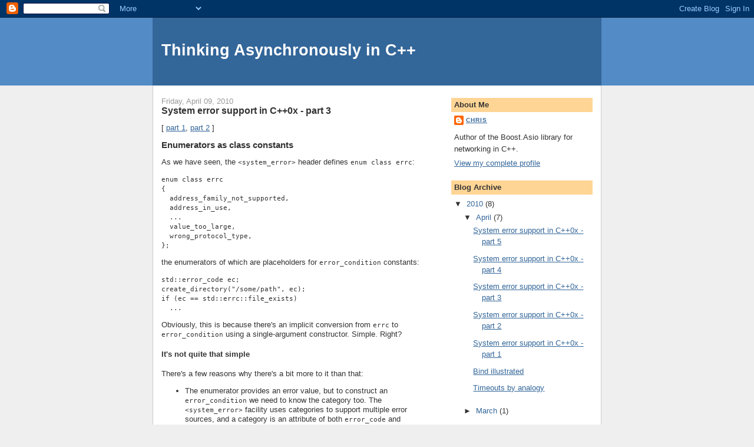

--- FILE ---
content_type: text/html; charset=UTF-8
request_url: http://blog.think-async.com/2010/04/system-error-support-in-c0x-part-3.html?showComment=1621359530427
body_size: 32686
content:
<!DOCTYPE html>
<html dir='ltr'>
<head>
<link href='https://www.blogger.com/static/v1/widgets/2944754296-widget_css_bundle.css' rel='stylesheet' type='text/css'/>
<meta content='text/html; charset=UTF-8' http-equiv='Content-Type'/>
<meta content='blogger' name='generator'/>
<link href='http://blog.think-async.com/favicon.ico' rel='icon' type='image/x-icon'/>
<link href='http://blog.think-async.com/2010/04/system-error-support-in-c0x-part-3.html' rel='canonical'/>
<link rel="alternate" type="application/atom+xml" title="Thinking Asynchronously in C++ - Atom" href="http://blog.think-async.com/feeds/posts/default" />
<link rel="alternate" type="application/rss+xml" title="Thinking Asynchronously in C++ - RSS" href="http://blog.think-async.com/feeds/posts/default?alt=rss" />
<link rel="service.post" type="application/atom+xml" title="Thinking Asynchronously in C++ - Atom" href="https://www.blogger.com/feeds/35024958/posts/default" />

<link rel="alternate" type="application/atom+xml" title="Thinking Asynchronously in C++ - Atom" href="http://blog.think-async.com/feeds/3681684956243200153/comments/default" />
<!--Can't find substitution for tag [blog.ieCssRetrofitLinks]-->
<meta content='http://blog.think-async.com/2010/04/system-error-support-in-c0x-part-3.html' property='og:url'/>
<meta content='System error support in C++0x - part 3' property='og:title'/>
<meta content='[ part 1 , part 2  ] Enumerators as class constants As we have seen, the &lt;system_error&gt;  header defines enum class errc : enum class errc { ...' property='og:description'/>
<title>Thinking Asynchronously in C++: System error support in C++0x - part 3</title>
<style id='page-skin-1' type='text/css'><!--
/*
-----------------------------------------------
Blogger Template Style
Name:     Denim
Designer: Darren Delaye
URL:      www.DarrenDelaye.com
Date:     11 Jul 2006
-----------------------------------------------
*/
body {
background: #efefef;
margin: 0;
padding: 0px;
font: x-small Verdana, Arial;
text-align: center;
color: #333333;
font-size/* */:/**/small;
font-size: /**/small;
}
a:link {
color: #336699;
}
a:visited {
color: #336699;
}
a img {
border-width: 0;
}
#outer-wrapper {
font: normal normal 100% Verdana, Arial, Sans-serif;;
}
/* Header
----------------------------------------------- */
#header-wrapper {
margin:0;
padding: 0;
background-color: #528bc5;
text-align: left;
}
#header {
width: 760px;
margin: 0 auto;
background-color: #336699;
border: 1px solid #336699;
color: #ffffff;
padding: 0;
font: normal normal 210% Verdana, Arial, Sans-serif;;
}
h1.title {
padding-top: 38px;
margin: 0 14px .1em;
line-height: 1.2em;
font-size: 100%;
}
h1.title a, h1.title a:visited {
color: #ffffff;
text-decoration: none;
}
#header .description {
display: block;
margin: 0 14px;
padding: 0 0 40px;
line-height: 1.4em;
font-size: 50%;
}
/* Content
----------------------------------------------- */
.clear {
clear: both;
}
#content-wrapper {
width: 760px;
margin: 0 auto;
padding: 0 0 15px;
text-align: left;
background-color: #ffffff;
border: 1px solid #cccccc;
border-top: 0;
}
#main-wrapper {
margin-left: 14px;
width: 464px;
float: left;
background-color: #ffffff;
display: inline;       /* fix for doubling margin in IE */
word-wrap: break-word; /* fix for long text breaking sidebar float in IE */
overflow: hidden;      /* fix for long non-text content breaking IE sidebar float */
}
#sidebar-wrapper {
margin-right: 14px;
width: 240px;
float: right;
background-color: #ffffff;
display: inline;       /* fix for doubling margin in IE */
word-wrap: break-word; /* fix for long text breaking sidebar float in IE */
overflow: hidden;      /* fix for long non-text content breaking IE sidebar float */
}
/* Headings
----------------------------------------------- */
h2, h3 {
margin: 0;
}
/* Posts
----------------------------------------------- */
.date-header {
margin: 1.5em 0 0;
font-weight: normal;
color: #999999;
font-size: 100%;
}
.post {
margin: 0 0 1.5em;
padding-bottom: 1.5em;
}
.post-title {
margin: 0;
padding: 0;
font-size: 125%;
font-weight: bold;
line-height: 1.1em;
}
.post-title a, .post-title a:visited, .post-title strong {
text-decoration: none;
color: #333333;
font-weight: bold;
}
.post div {
margin: 0 0 .75em;
line-height: 1.3em;
}
.post-footer {
margin: -.25em 0 0;
color: #333333;
font-size: 87%;
}
.post-footer .span {
margin-right: .3em;
}
.post img, table.tr-caption-container {
padding: 4px;
border: 1px solid #cccccc;
}
.tr-caption-container img {
border: none;
padding: 0;
}
.post blockquote {
margin: 1em 20px;
}
.post blockquote p {
margin: .75em 0;
}
/* Comments
----------------------------------------------- */
#comments h4 {
margin: 1em 0;
color: #999999;
}
#comments h4 strong {
font-size: 110%;
}
#comments-block {
margin: 1em 0 1.5em;
line-height: 1.3em;
}
#comments-block dt {
margin: .5em 0;
}
#comments-block dd {
margin: .25em 0 0;
}
#comments-block dd.comment-footer {
margin: -.25em 0 2em;
line-height: 1.4em;
font-size: 78%;
}
#comments-block dd p {
margin: 0 0 .75em;
}
.deleted-comment {
font-style:italic;
color:gray;
}
.feed-links {
clear: both;
line-height: 2.5em;
}
#blog-pager-newer-link {
float: left;
}
#blog-pager-older-link {
float: right;
}
#blog-pager {
text-align: center;
}
/* Sidebar Content
----------------------------------------------- */
.sidebar h2 {
margin: 1.6em 0 .5em;
padding: 4px 5px;
background-color: #ffd595;
font-size: 100%;
color: #333333;
}
.sidebar ul {
margin: 0;
padding: 0;
list-style: none;
}
.sidebar li {
margin: 0;
padding-top: 0;
padding-right: 0;
padding-bottom: .5em;
padding-left: 15px;
text-indent: -15px;
line-height: 1.5em;
}
.sidebar {
color: #333333;
line-height:1.3em;
}
.sidebar .widget {
margin-bottom: 1em;
}
.sidebar .widget-content {
margin: 0 5px;
}
/* Profile
----------------------------------------------- */
.profile-img {
float: left;
margin-top: 0;
margin-right: 5px;
margin-bottom: 5px;
margin-left: 0;
padding: 4px;
border: 1px solid #cccccc;
}
.profile-data {
margin:0;
text-transform:uppercase;
letter-spacing:.1em;
font-weight: bold;
line-height: 1.6em;
font-size: 78%;
}
.profile-datablock {
margin:.5em 0 .5em;
}
.profile-textblock {
margin: 0.5em 0;
line-height: 1.6em;
}
/* Footer
----------------------------------------------- */
#footer {
clear: both;
text-align: center;
color: #333333;
}
#footer .widget {
margin:.5em;
padding-top: 20px;
font-size: 85%;
line-height: 1.5em;
text-align: left;
}

--></style>
<link href='https://www.blogger.com/dyn-css/authorization.css?targetBlogID=35024958&amp;zx=410d1f59-6dec-4e18-9d29-19433e3e7849' media='none' onload='if(media!=&#39;all&#39;)media=&#39;all&#39;' rel='stylesheet'/><noscript><link href='https://www.blogger.com/dyn-css/authorization.css?targetBlogID=35024958&amp;zx=410d1f59-6dec-4e18-9d29-19433e3e7849' rel='stylesheet'/></noscript>
<meta name='google-adsense-platform-account' content='ca-host-pub-1556223355139109'/>
<meta name='google-adsense-platform-domain' content='blogspot.com'/>

</head>
<body>
<div class='navbar section' id='navbar'><div class='widget Navbar' data-version='1' id='Navbar1'><script type="text/javascript">
    function setAttributeOnload(object, attribute, val) {
      if(window.addEventListener) {
        window.addEventListener('load',
          function(){ object[attribute] = val; }, false);
      } else {
        window.attachEvent('onload', function(){ object[attribute] = val; });
      }
    }
  </script>
<div id="navbar-iframe-container"></div>
<script type="text/javascript" src="https://apis.google.com/js/platform.js"></script>
<script type="text/javascript">
      gapi.load("gapi.iframes:gapi.iframes.style.bubble", function() {
        if (gapi.iframes && gapi.iframes.getContext) {
          gapi.iframes.getContext().openChild({
              url: 'https://www.blogger.com/navbar/35024958?po\x3d3681684956243200153\x26origin\x3dhttp://blog.think-async.com',
              where: document.getElementById("navbar-iframe-container"),
              id: "navbar-iframe"
          });
        }
      });
    </script><script type="text/javascript">
(function() {
var script = document.createElement('script');
script.type = 'text/javascript';
script.src = '//pagead2.googlesyndication.com/pagead/js/google_top_exp.js';
var head = document.getElementsByTagName('head')[0];
if (head) {
head.appendChild(script);
}})();
</script>
</div></div>
<div id='outer-wrapper'><div id='wrap2'>
<!-- skip links for text browsers -->
<span id='skiplinks' style='display:none;'>
<a href='#main'>skip to main </a> |
      <a href='#sidebar'>skip to sidebar</a>
</span>
<div id='header-wrapper'>
<div class='header section' id='header'><div class='widget Header' data-version='1' id='Header1'>
<div id='header-inner'>
<div class='titlewrapper'>
<h1 class='title'>
<a href='http://blog.think-async.com/'>
Thinking Asynchronously in C++
</a>
</h1>
</div>
<div class='descriptionwrapper'>
<p class='description'><span>
</span></p>
</div>
</div>
</div></div>
</div>
<div id='content-wrapper'>
<div id='crosscol-wrapper' style='text-align:center'>
<div class='crosscol no-items section' id='crosscol'></div>
</div>
<div id='main-wrapper'>
<div class='main section' id='main'><div class='widget Blog' data-version='1' id='Blog1'>
<div class='blog-posts hfeed'>

          <div class="date-outer">
        
<h2 class='date-header'><span>Friday, April 09, 2010</span></h2>

          <div class="date-posts">
        
<div class='post-outer'>
<div class='post hentry uncustomized-post-template' itemprop='blogPost' itemscope='itemscope' itemtype='http://schema.org/BlogPosting'>
<meta content='35024958' itemprop='blogId'/>
<meta content='3681684956243200153' itemprop='postId'/>
<a name='3681684956243200153'></a>
<h3 class='post-title entry-title' itemprop='name'>
System error support in C++0x - part 3
</h3>
<div class='post-header'>
<div class='post-header-line-1'></div>
</div>
<div class='post-body entry-content' id='post-body-3681684956243200153' itemprop='description articleBody'>
<p>[ <a href="http://blog.think-async.com/2010/04/system-error-support-in-c0x-part-1.html">part 1</a>, <a href="http://blog.think-async.com/2010/04/system-error-support-in-c0x-part-2.html">part 2</a> ]<br /></p><h3>Enumerators as class constants</h3><p>As we have seen, the <tt>&lt;system_error&gt;</tt> header defines <tt>enum class errc</tt>:<br /></p><pre>enum class errc<br />{<br />  address_family_not_supported,<br />  address_in_use,<br />  ...<br />  value_too_large,<br />  wrong_protocol_type,<br />};<br /></pre><p>the enumerators of which are placeholders for <tt>error_condition</tt> constants:<br /></p><pre>std::error_code ec;<br />create_directory("/some/path", ec);<br />if (ec == std::errc::file_exists)<br />  ...<br /></pre><p>Obviously, this is because there's an implicit conversion from <tt>errc</tt> to <tt>error_condition</tt> using a single-argument constructor. Simple. Right?<br /></p><h4>It's not quite that simple</h4><p>There's a few reasons why there's a bit more to it than that:<br /></p><ul><li>The enumerator provides an error value, but to construct an <tt>error_condition</tt> we need to know the category too. The <tt>&lt;system_error&gt;</tt> facility uses categories to support multiple error sources, and a category is an attribute of both <tt>error_code</tt> and <tt>error_condition</tt>.<br /><li>The facility should be user-extensible. That is, users (as well as future extensions to the standard library) need to be able to define their own placeholders.<br /><li>The facility should support placeholders for either <tt>error_code</tt> or <tt>error_condition</tt>. Although <tt>enum class errc</tt> provides placeholders for <tt>error_condition</tt> constants, other use cases may require constants of type <tt>error_code</tt>.<br /><li>Finally, it should allow explicit conversion from an enumerator to <tt>error_code</tt> or <tt>error_condition</tt>. Portable programs may need to create error codes that are derived from the <tt>std::errc::*</tt> enumerators.<br /></ul><p>So, while it's true that the line:<br /></p><pre>if (ec == std::errc::file_exists)<br /></pre><p>implicitly converts from <tt>errc</tt> to <tt>error_condition</tt>, there are a few more steps involved.<br /></p><h4>Step 1: determine whether the <tt>enum</tt> is an error code or condition</h4><p>Two type traits are used to register <tt>enum</tt> types with the <tt><system_error></tt> facility:<br /></p><pre>template &lt;class T&gt;<br />struct is_error_code_enum<br />  : public false_type {};<br /><br />template &lt;class T&gt;<br />struct is_error_condition_enum<br />  : public false_type {};<br /></pre><p>If a type is registered using <tt>is_error_code_enum&lt;&gt;</tt> then it may be implicitly converted to an <tt>error_code</tt>. Similarly, if a type is registered using <tt>is_error_condition_enum&lt;&gt;</tt>, it can be implicitly converted to <tt>error_condition</tt>. By default, types are registered for neither conversion (hence the use of <tt>false_type</tt> above), but <tt>enum class errc</tt> is registered as follows:<br /></p><pre>template &lt;&gt;<br />struct is_error_condition_enum&lt;errc&gt;<br />  : true_type {};<br /></pre><p>The implicit conversion is accomplished by conditionally enabled conversion constructors. This is probably implemented using <a href="http://en.wikipedia.org/wiki/Substitution_failure_is_not_an_error">SFINAE</a>, but for simplicity you need only think of it as:<br /></p><pre>class error_condition<br />{<br />  ...<br />  // Only available if registered<br />  // using is_error_condition_enum&lt;&gt;.<br />  template &lt;class ErrorConditionEnum&gt;<br />  error_condition(ErrorConditionEnum e);<br />  ...<br />};<br /><br />class error_code<br />{<br />  ...<br />  // Only available if registered<br />  // using is_error_code_enum&lt;&gt;.<br />  template &lt;class ErrorCodeEnum&gt;<br />  error_code(ErrorCodeEnum e);<br />  ...<br />};<br /></pre><p>Therefore, when we write:<br /></p><pre>if (ec == std::errc::file_exists)<br /></pre><p>the compiler has to choose between these two overloads:<br /></p><pre>bool operator==(<br />    const error_code& a,<br />    const error_code& b);<br /><br />bool operator==(<br />    const error_code& a,<br />    const error_condition& b);<br /></pre><p>It chooses the latter because the <tt>error_condition</tt> conversion constructor is available, but the <tt>error_code</tt> one is not.<br /></p><h4>Step 2: associate the value with an error category</h4><p>An <tt>error_condition</tt> object contains two attributes: value and category. Now that we're in the constructor, these need to be initialised correctly.<br /></p><p>This is accomplished by having the constructor call the function <tt>make_error_condition()</tt>. To enable user-extensibility, this function is located using <a href="http://en.wikipedia.org/wiki/Argument_dependent_name_lookup">argument-dependent lookup</a>. Of course, since <tt>errc</tt> is in <tt>namespace std</tt>, its <tt>make_error_condition()</tt> is found there too.<br /><p>The implementation of <tt>make_error_condition()</tt> is simply:<br /></p><pre>error_condition make_error_condition(errc e)<br />{<br />  return error_condition(<br />      static_cast&lt;int&gt;(e),<br />      generic_category());<br />}<br /></pre><p>As you can see, this function uses the two-argument <tt>error_condition</tt> constructor to explicitly specify both the error value and category.<br /></p><p>If we were in the <tt>error_code</tt> conversion constructor (for an appropriately registered <tt>enum</tt> type), the function called would be <tt>make_error_code()</tt>. In other respects, the construction of <tt>error_code</tt> and <tt>error_condition</tt> is the same.<br /></p><p><h4>Explicit conversion to <tt>error_code</tt> or <tt>error_condition</tt></h4><p>Although <tt>error_code</tt> is primarily intended for use with OS-specific errors, portable code may want to construct an <tt>error_code</tt> from an <tt>errc</tt> enumerator. For this reason, both <tt>make_error_code(errc)</tt> and <tt>make_error_condition(errc)</tt> are provided. Portable code can use these as follows:<br /></p><pre>void do_foo(std::error_code& ec)<br />{<br />#if defined(_WIN32)<br />  // Windows implementation ...<br />#elif defined(linux)<br />  // Linux implementation ...<br />#else<br />  // do_foo not supported on this platform<br />  ec = make_error_code(std::errc::not_supported);<br />#endif<br />}<br /></pre><h4>Some history</h4><p>The original <tt>&lt;system_error&gt;</tt> proposal defined <tt>error_code</tt> constants as objects:<br /></p><pre>extern error_code address_family_not_supported;<br />extern error_code address_in_use;<br />...<br />extern error_code value_too_large;<br />extern error_code wrong_protocol_type;<br /></pre><p>The LWG was concerned about the size overhead of so many global objects, and an alternative approach was requested. We researched the possibility of using <tt>constexpr</tt>, but that was ultimately found to be incompatible with some other aspects of the <tt>&lt;system_error&gt;</tt> facility. This left conversion from <tt>enum</tt> as the best available design.<br /></p><p>Next, I'll start showing how you can extend the facility to add your own error codes and conditions.</p>
<div style='clear: both;'></div>
</div>
<div class='post-footer'>
<div class='post-footer-line post-footer-line-1'>
<span class='post-author vcard'>
Posted by
<span class='fn' itemprop='author' itemscope='itemscope' itemtype='http://schema.org/Person'>
<meta content='https://www.blogger.com/profile/09159109667366328919' itemprop='url'/>
<a class='g-profile' href='https://www.blogger.com/profile/09159109667366328919' rel='author' title='author profile'>
<span itemprop='name'>chris</span>
</a>
</span>
</span>
<span class='post-timestamp'>
at
<meta content='http://blog.think-async.com/2010/04/system-error-support-in-c0x-part-3.html' itemprop='url'/>
<a class='timestamp-link' href='http://blog.think-async.com/2010/04/system-error-support-in-c0x-part-3.html' rel='bookmark' title='permanent link'><abbr class='published' itemprop='datePublished' title='2010-04-09T08:00:00+10:00'>8:00 am</abbr></a>
</span>
<span class='post-comment-link'>
</span>
<span class='post-icons'>
<span class='item-control blog-admin pid-327948669'>
<a href='https://www.blogger.com/post-edit.g?blogID=35024958&postID=3681684956243200153&from=pencil' title='Edit Post'>
<img alt='' class='icon-action' height='18' src='https://resources.blogblog.com/img/icon18_edit_allbkg.gif' width='18'/>
</a>
</span>
</span>
<div class='post-share-buttons goog-inline-block'>
</div>
</div>
<div class='post-footer-line post-footer-line-2'>
<span class='post-labels'>
Labels:
<a href='http://blog.think-async.com/search/label/c%2B%2B' rel='tag'>c++</a>,
<a href='http://blog.think-async.com/search/label/c%2B%2B0x' rel='tag'>c++0x</a>,
<a href='http://blog.think-async.com/search/label/error_code' rel='tag'>error_code</a>,
<a href='http://blog.think-async.com/search/label/system_error' rel='tag'>system_error</a>
</span>
</div>
<div class='post-footer-line post-footer-line-3'>
<span class='post-location'>
</span>
</div>
</div>
</div>
<div class='comments' id='comments'>
<a name='comments'></a>
<h4>126 comments:</h4>
<div id='Blog1_comments-block-wrapper'>
<dl class='avatar-comment-indent' id='comments-block'>
<dt class='comment-author ' id='c6732057325007682098'>
<a name='c6732057325007682098'></a>
<div class="avatar-image-container avatar-stock"><span dir="ltr"><a href="https://www.blogger.com/profile/10187058143616012794" target="" rel="nofollow" onclick="" class="avatar-hovercard" id="av-6732057325007682098-10187058143616012794"><img src="//www.blogger.com/img/blogger_logo_round_35.png" width="35" height="35" alt="" title="Anne">

</a></span></div>
<a href='https://www.blogger.com/profile/10187058143616012794' rel='nofollow'>Anne</a>
said...
</dt>
<dd class='comment-body' id='Blog1_cmt-6732057325007682098'>
<p>
This would be great if it were used in boost::asio! Unfortunately, it does not appear to be. From boost/asio/error.hpp:<br /><br /><br />template&lt;&gt; struct is_error_code_enum&lt;boost::asio::error::basic_errors&gt;<br />{<br />  static const bool value = true;<br />};<br /><br /><br />I can&#39;t find a set of error conditions I can use for asio errors; just error codes.
</p>
</dd>
<dd class='comment-footer'>
<span class='comment-timestamp'>
<a href='http://blog.think-async.com/2010/04/system-error-support-in-c0x-part-3.html?showComment=1279224835334#c6732057325007682098' title='comment permalink'>
July 16, 2010 6:13 am
</a>
<span class='item-control blog-admin pid-258087394'>
<a class='comment-delete' href='https://www.blogger.com/comment/delete/35024958/6732057325007682098' title='Delete Comment'>
<img src='https://resources.blogblog.com/img/icon_delete13.gif'/>
</a>
</span>
</span>
</dd>
<dt class='comment-author ' id='c940385229908721051'>
<a name='c940385229908721051'></a>
<div class="avatar-image-container avatar-stock"><span dir="ltr"><img src="//resources.blogblog.com/img/blank.gif" width="35" height="35" alt="" title="Anonymous">

</span></div>
Anonymous
said...
</dt>
<dd class='comment-body' id='Blog1_cmt-940385229908721051'>
<p>
In Part-3, the paragraph: &quot;Obviously, this is because there&#39;s an implicit conversion from errc to error_condition using a single-argument constructor. Simple. Right?&quot; <br /><br />Should not say &quot;because there&#39;s an implicit conversion from errc to error_code&quot;  instead?
</p>
</dd>
<dd class='comment-footer'>
<span class='comment-timestamp'>
<a href='http://blog.think-async.com/2010/04/system-error-support-in-c0x-part-3.html?showComment=1282209358991#c940385229908721051' title='comment permalink'>
August 19, 2010 7:15 pm
</a>
<span class='item-control blog-admin pid-616415251'>
<a class='comment-delete' href='https://www.blogger.com/comment/delete/35024958/940385229908721051' title='Delete Comment'>
<img src='https://resources.blogblog.com/img/icon_delete13.gif'/>
</a>
</span>
</span>
</dd>
<dt class='comment-author ' id='c97122830006566507'>
<a name='c97122830006566507'></a>
<div class="avatar-image-container avatar-stock"><span dir="ltr"><img src="//resources.blogblog.com/img/blank.gif" width="35" height="35" alt="" title="Anonymous">

</span></div>
Anonymous
said...
</dt>
<dd class='comment-body' id='Blog1_cmt-97122830006566507'>
<p>
I don&#39;t think so, recall that a single error_condition can map to several error_codes, and since there is a one-to-one mapping between error_conditions and errc enumerators, an error_condition cannot be converted to a single error_code.
</p>
</dd>
<dd class='comment-footer'>
<span class='comment-timestamp'>
<a href='http://blog.think-async.com/2010/04/system-error-support-in-c0x-part-3.html?showComment=1415407094124#c97122830006566507' title='comment permalink'>
November 08, 2014 11:38 am
</a>
<span class='item-control blog-admin pid-616415251'>
<a class='comment-delete' href='https://www.blogger.com/comment/delete/35024958/97122830006566507' title='Delete Comment'>
<img src='https://resources.blogblog.com/img/icon_delete13.gif'/>
</a>
</span>
</span>
</dd>
<dt class='comment-author ' id='c7567299324009570352'>
<a name='c7567299324009570352'></a>
<div class="avatar-image-container avatar-stock"><span dir="ltr"><a href="https://www.blogger.com/profile/08773880797100337917" target="" rel="nofollow" onclick="" class="avatar-hovercard" id="av-7567299324009570352-08773880797100337917"><img src="//www.blogger.com/img/blogger_logo_round_35.png" width="35" height="35" alt="" title="Siva">

</a></span></div>
<a href='https://www.blogger.com/profile/08773880797100337917' rel='nofollow'>Siva</a>
said...
</dt>
<dd class='comment-body' id='Blog1_cmt-7567299324009570352'>
<p>
I&#8217;m impressed with the post which you have shared. This is very informative to know the benefits of outsourcing web development services.<br /><a href="https://hirededicatedprogrammers.com/hire-dedicated-laravel-developers.php" rel="nofollow">Hire Dedicated Laravel Developer</a><br /><a href="https://hirededicatedprogrammers.com/hire-dedicated-phonegap-developers-and-programmers.php" rel="nofollow">Hire Phonegap Developer</a><br /><a href="https://hirededicatedprogrammers.com/hire-dedicated-cakephp-developers-india-programmers.php" rel="nofollow">Hire Cake Php Developer</a><br /><a href="https://hirededicatedprogrammers.com/" rel="nofollow">Hire Dedicated Developers</a><br /><a href="https://hirededicatedprogrammers.com/hire-dedicated-magento-developers-and-programmers.php" rel="nofollow">Dedicated Magento Developer</a><br />
</p>
</dd>
<dd class='comment-footer'>
<span class='comment-timestamp'>
<a href='http://blog.think-async.com/2010/04/system-error-support-in-c0x-part-3.html?showComment=1567578649866#c7567299324009570352' title='comment permalink'>
September 04, 2019 4:30 pm
</a>
<span class='item-control blog-admin pid-731077514'>
<a class='comment-delete' href='https://www.blogger.com/comment/delete/35024958/7567299324009570352' title='Delete Comment'>
<img src='https://resources.blogblog.com/img/icon_delete13.gif'/>
</a>
</span>
</span>
</dd>
<dt class='comment-author ' id='c1994171290554431188'>
<a name='c1994171290554431188'></a>
<div class="avatar-image-container avatar-stock"><span dir="ltr"><a href="https://www.blogger.com/profile/05639957806989454771" target="" rel="nofollow" onclick="" class="avatar-hovercard" id="av-1994171290554431188-05639957806989454771"><img src="//www.blogger.com/img/blogger_logo_round_35.png" width="35" height="35" alt="" title="Gryffin">

</a></span></div>
<a href='https://www.blogger.com/profile/05639957806989454771' rel='nofollow'>Gryffin</a>
said...
</dt>
<dd class='comment-body' id='Blog1_cmt-1994171290554431188'>
<p>
Also, wanted to know the Enums inside of a C++ class. <a href="https://armorservices.com/about/" rel="nofollow">click</a>
</p>
</dd>
<dd class='comment-footer'>
<span class='comment-timestamp'>
<a href='http://blog.think-async.com/2010/04/system-error-support-in-c0x-part-3.html?showComment=1595417000167#c1994171290554431188' title='comment permalink'>
July 22, 2020 9:23 pm
</a>
<span class='item-control blog-admin pid-583910647'>
<a class='comment-delete' href='https://www.blogger.com/comment/delete/35024958/1994171290554431188' title='Delete Comment'>
<img src='https://resources.blogblog.com/img/icon_delete13.gif'/>
</a>
</span>
</span>
</dd>
<dt class='comment-author ' id='c7705767999952844585'>
<a name='c7705767999952844585'></a>
<div class="avatar-image-container avatar-stock"><span dir="ltr"><a href="https://www.blogger.com/profile/01767440192936658723" target="" rel="nofollow" onclick="" class="avatar-hovercard" id="av-7705767999952844585-01767440192936658723"><img src="//www.blogger.com/img/blogger_logo_round_35.png" width="35" height="35" alt="" title="Lorriel Sims">

</a></span></div>
<a href='https://www.blogger.com/profile/01767440192936658723' rel='nofollow'>Lorriel Sims</a>
said...
</dt>
<dd class='comment-body' id='Blog1_cmt-7705767999952844585'>
<p>
configuration and troubleshooting for a wide range of home electronics including televisions in <a href="www.floorrefinishingstlouis.com/" rel="nofollow">www.floorrefinishingstlouis.com/</a>
</p>
</dd>
<dd class='comment-footer'>
<span class='comment-timestamp'>
<a href='http://blog.think-async.com/2010/04/system-error-support-in-c0x-part-3.html?showComment=1612801555441#c7705767999952844585' title='comment permalink'>
February 09, 2021 3:25 am
</a>
<span class='item-control blog-admin pid-285739727'>
<a class='comment-delete' href='https://www.blogger.com/comment/delete/35024958/7705767999952844585' title='Delete Comment'>
<img src='https://resources.blogblog.com/img/icon_delete13.gif'/>
</a>
</span>
</span>
</dd>
<dt class='comment-author ' id='c8656770738861941917'>
<a name='c8656770738861941917'></a>
<div class="avatar-image-container avatar-stock"><span dir="ltr"><a href="https://www.blogger.com/profile/04274392807251128193" target="" rel="nofollow" onclick="" class="avatar-hovercard" id="av-8656770738861941917-04274392807251128193"><img src="//www.blogger.com/img/blogger_logo_round_35.png" width="35" height="35" alt="" title="Jylia">

</a></span></div>
<a href='https://www.blogger.com/profile/04274392807251128193' rel='nofollow'>Jylia</a>
said...
</dt>
<dd class='comment-body' id='Blog1_cmt-8656770738861941917'>
<p>
<a href="https://expertpaperwriter.com/" rel="nofollow">paper writing service review</a> perform a terrific job. It&#39;s a rare thing nowadays to collect honest business reviews. This website assists hundreds of students to locate every day a correct honest writer.
</p>
</dd>
<dd class='comment-footer'>
<span class='comment-timestamp'>
<a href='http://blog.think-async.com/2010/04/system-error-support-in-c0x-part-3.html?showComment=1621343581116#c8656770738861941917' title='comment permalink'>
May 18, 2021 11:13 pm
</a>
<span class='item-control blog-admin pid-1283538405'>
<a class='comment-delete' href='https://www.blogger.com/comment/delete/35024958/8656770738861941917' title='Delete Comment'>
<img src='https://resources.blogblog.com/img/icon_delete13.gif'/>
</a>
</span>
</span>
</dd>
<dt class='comment-author ' id='c6240537355630247539'>
<a name='c6240537355630247539'></a>
<div class="avatar-image-container avatar-stock"><span dir="ltr"><a href="https://www.blogger.com/profile/13418834355674669337" target="" rel="nofollow" onclick="" class="avatar-hovercard" id="av-6240537355630247539-13418834355674669337"><img src="//www.blogger.com/img/blogger_logo_round_35.png" width="35" height="35" alt="" title="Dim4ksan">

</a></span></div>
<a href='https://www.blogger.com/profile/13418834355674669337' rel='nofollow'>Dim4ksan</a>
said...
</dt>
<dd class='comment-body' id='Blog1_cmt-6240537355630247539'>
<p>
When you meet a Moldovan girl initially you notice her inherent attractiveness. <a href="https://toprussianbrides.com/moldovan-brides/" rel="nofollow">moldova brides</a> don&#39;t desire to seem affluent, unlike Russian fashion and luxury businesses that adore Russia. Their distinctive design enables them to accentuate their inherent attractiveness without loud markings and branding on their clothing. You purchase clothing and shoes, and you don&#39;t care about the makers. In addition, the Moldovan brides are not spending much on cosmetics. The Chanel or Dior lipstick simply does not give them a natural, bright look. If you want to meet a gorgeous Moldovan bride, then head to the Moldovan Brides.
</p>
</dd>
<dd class='comment-footer'>
<span class='comment-timestamp'>
<a href='http://blog.think-async.com/2010/04/system-error-support-in-c0x-part-3.html?showComment=1621359530427#c6240537355630247539' title='comment permalink'>
May 19, 2021 3:38 am
</a>
<span class='item-control blog-admin pid-778856596'>
<a class='comment-delete' href='https://www.blogger.com/comment/delete/35024958/6240537355630247539' title='Delete Comment'>
<img src='https://resources.blogblog.com/img/icon_delete13.gif'/>
</a>
</span>
</span>
</dd>
<dt class='comment-author ' id='c1162013886591378807'>
<a name='c1162013886591378807'></a>
<div class="avatar-image-container avatar-stock"><span dir="ltr"><a href="https://www.blogger.com/profile/08688475774229611869" target="" rel="nofollow" onclick="" class="avatar-hovercard" id="av-1162013886591378807-08688475774229611869"><img src="//www.blogger.com/img/blogger_logo_round_35.png" width="35" height="35" alt="" title="kalamena">

</a></span></div>
<a href='https://www.blogger.com/profile/08688475774229611869' rel='nofollow'>kalamena</a>
said...
</dt>
<dd class='comment-body' id='Blog1_cmt-1162013886591378807'>
<p>
Only a few years ago it was difficult to find a woman on the Internet. The Internet is now worldwide availability. Women have already created and searched for their own accounts. Here you may feel certain that each women on this site is real. The questionnaire may be completed, tested and searched conveniently. The webpage is really simple. There&#39;s a <a href="https://yourmailorderbride.com/" rel="nofollow">legit mail order bride</a>, too.
</p>
</dd>
<dd class='comment-footer'>
<span class='comment-timestamp'>
<a href='http://blog.think-async.com/2010/04/system-error-support-in-c0x-part-3.html?showComment=1621437344466#c1162013886591378807' title='comment permalink'>
May 20, 2021 1:15 am
</a>
<span class='item-control blog-admin pid-655704490'>
<a class='comment-delete' href='https://www.blogger.com/comment/delete/35024958/1162013886591378807' title='Delete Comment'>
<img src='https://resources.blogblog.com/img/icon_delete13.gif'/>
</a>
</span>
</span>
</dd>
<dt class='comment-author ' id='c5937182161453564105'>
<a name='c5937182161453564105'></a>
<div class="avatar-image-container avatar-stock"><span dir="ltr"><a href="https://www.blogger.com/profile/13418834355674669337" target="" rel="nofollow" onclick="" class="avatar-hovercard" id="av-5937182161453564105-13418834355674669337"><img src="//www.blogger.com/img/blogger_logo_round_35.png" width="35" height="35" alt="" title="Dim4ksan">

</a></span></div>
<a href='https://www.blogger.com/profile/13418834355674669337' rel='nofollow'>Dim4ksan</a>
said...
</dt>
<dd class='comment-body' id='Blog1_cmt-5937182161453564105'>
<p>
By turning to <a href="https://myexamcoach.com/" rel="nofollow">https://myexamcoach.com/</a> I successfully passed my exams. I hired a personal trainer at a very reasonable price. I prepared for my exams in just one week and passed everything with flying colors. I advise you to refer to this site as I consider it to be the best site for exam preparation. I wish everyone to pass the exam successfully.
</p>
</dd>
<dd class='comment-footer'>
<span class='comment-timestamp'>
<a href='http://blog.think-async.com/2010/04/system-error-support-in-c0x-part-3.html?showComment=1624373314059#c5937182161453564105' title='comment permalink'>
June 23, 2021 12:48 am
</a>
<span class='item-control blog-admin pid-778856596'>
<a class='comment-delete' href='https://www.blogger.com/comment/delete/35024958/5937182161453564105' title='Delete Comment'>
<img src='https://resources.blogblog.com/img/icon_delete13.gif'/>
</a>
</span>
</span>
</dd>
<dt class='comment-author ' id='c4152098211748415295'>
<a name='c4152098211748415295'></a>
<div class="avatar-image-container avatar-stock"><span dir="ltr"><a href="https://www.blogger.com/profile/07975833992134990456" target="" rel="nofollow" onclick="" class="avatar-hovercard" id="av-4152098211748415295-07975833992134990456"><img src="//www.blogger.com/img/blogger_logo_round_35.png" width="35" height="35" alt="" title="ASAP DEMO">

</a></span></div>
<a href='https://www.blogger.com/profile/07975833992134990456' rel='nofollow'>ASAP DEMO</a>
said...
</dt>
<dd class='comment-body' id='Blog1_cmt-4152098211748415295'>
<p>
Are you in forex trading? It is one of the most popular and profitable financial markets in the world. Visit my site to find more info about <a href="https://trade-in.forex/most-traded-world-currencies/" rel="nofollow">most traded currencies</a> on forex market.
</p>
</dd>
<dd class='comment-footer'>
<span class='comment-timestamp'>
<a href='http://blog.think-async.com/2010/04/system-error-support-in-c0x-part-3.html?showComment=1624626763008#c4152098211748415295' title='comment permalink'>
June 25, 2021 11:12 pm
</a>
<span class='item-control blog-admin pid-1089480441'>
<a class='comment-delete' href='https://www.blogger.com/comment/delete/35024958/4152098211748415295' title='Delete Comment'>
<img src='https://resources.blogblog.com/img/icon_delete13.gif'/>
</a>
</span>
</span>
</dd>
<dt class='comment-author ' id='c7757861430821506408'>
<a name='c7757861430821506408'></a>
<div class="avatar-image-container avatar-stock"><span dir="ltr"><a href="https://www.blogger.com/profile/01980984419927388966" target="" rel="nofollow" onclick="" class="avatar-hovercard" id="av-7757861430821506408-01980984419927388966"><img src="//www.blogger.com/img/blogger_logo_round_35.png" width="35" height="35" alt="" title="emmynika">

</a></span></div>
<a href='https://www.blogger.com/profile/01980984419927388966' rel='nofollow'>emmynika</a>
said...
</dt>
<dd class='comment-body' id='Blog1_cmt-7757861430821506408'>
<p>
Thank you for sharing this amazing information blog, its absolutely exceptional, well written and with fascinating article contents. I found so much joy reading through and I hope for more of such useful though as I bookmarked the page. <a href="https://infoguidenigeria.com/ksu-cut-off-mark/" rel="nofollow">ksu cut off mark for computer science</a><br />
</p>
</dd>
<dd class='comment-footer'>
<span class='comment-timestamp'>
<a href='http://blog.think-async.com/2010/04/system-error-support-in-c0x-part-3.html?showComment=1634827676163#c7757861430821506408' title='comment permalink'>
October 22, 2021 1:47 am
</a>
<span class='item-control blog-admin pid-492725944'>
<a class='comment-delete' href='https://www.blogger.com/comment/delete/35024958/7757861430821506408' title='Delete Comment'>
<img src='https://resources.blogblog.com/img/icon_delete13.gif'/>
</a>
</span>
</span>
</dd>
<dt class='comment-author ' id='c8850409059674718199'>
<a name='c8850409059674718199'></a>
<div class="avatar-image-container avatar-stock"><span dir="ltr"><a href="https://www.blogger.com/profile/11058531683315889193" target="" rel="nofollow" onclick="" class="avatar-hovercard" id="av-8850409059674718199-11058531683315889193"><img src="//www.blogger.com/img/blogger_logo_round_35.png" width="35" height="35" alt="" title="shopify">

</a></span></div>
<a href='https://www.blogger.com/profile/11058531683315889193' rel='nofollow'>shopify</a>
said...
</dt>
<dd class='comment-body' id='Blog1_cmt-8850409059674718199'>
<p>
Top Notch Experts for A Grade Assignments High Calibre <a href="http://www.buyassignmentservice.com/pay-to-do-my-homework" rel="nofollow">can i pay do my homework for me</a>  adept with all forms of writing styles
</p>
</dd>
<dd class='comment-footer'>
<span class='comment-timestamp'>
<a href='http://blog.think-async.com/2010/04/system-error-support-in-c0x-part-3.html?showComment=1637824482776#c8850409059674718199' title='comment permalink'>
November 25, 2021 6:14 pm
</a>
<span class='item-control blog-admin pid-2086875987'>
<a class='comment-delete' href='https://www.blogger.com/comment/delete/35024958/8850409059674718199' title='Delete Comment'>
<img src='https://resources.blogblog.com/img/icon_delete13.gif'/>
</a>
</span>
</span>
</dd>
<dt class='comment-author ' id='c3228002271584640034'>
<a name='c3228002271584640034'></a>
<div class="avatar-image-container avatar-stock"><span dir="ltr"><a href="https://www.blogger.com/profile/11684555237710541478" target="" rel="nofollow" onclick="" class="avatar-hovercard" id="av-3228002271584640034-11684555237710541478"><img src="//www.blogger.com/img/blogger_logo_round_35.png" width="35" height="35" alt="" title="&#48176;&#53944;&#47592;&#53664;&#53664;">

</a></span></div>
<a href='https://www.blogger.com/profile/11684555237710541478' rel='nofollow'>배트맨토토</a>
said...
</dt>
<dd class='comment-body' id='Blog1_cmt-3228002271584640034'>
<p>
What&#39;s up friends, how is the whole thing, and what you want to say on the topic of this post,<br />in my view its truly remarkable for me.<br /><br /><br /><br /><a href="https://www.sportstototv.com" title="스포츠토토티비" rel="nofollow">스포츠토토티비</a><br /><a href="https://sportstototvcom.nethouse.ru" title="스포츠중계" rel="nofollow">스포츠중계</a><br />
</p>
</dd>
<dd class='comment-footer'>
<span class='comment-timestamp'>
<a href='http://blog.think-async.com/2010/04/system-error-support-in-c0x-part-3.html?showComment=1645588001729#c3228002271584640034' title='comment permalink'>
February 23, 2022 2:46 pm
</a>
<span class='item-control blog-admin pid-1321483565'>
<a class='comment-delete' href='https://www.blogger.com/comment/delete/35024958/3228002271584640034' title='Delete Comment'>
<img src='https://resources.blogblog.com/img/icon_delete13.gif'/>
</a>
</span>
</span>
</dd>
<dt class='comment-author ' id='c5000358451504327047'>
<a name='c5000358451504327047'></a>
<div class="avatar-image-container avatar-stock"><span dir="ltr"><a href="https://www.blogger.com/profile/11684555237710541478" target="" rel="nofollow" onclick="" class="avatar-hovercard" id="av-5000358451504327047-11684555237710541478"><img src="//www.blogger.com/img/blogger_logo_round_35.png" width="35" height="35" alt="" title="&#48176;&#53944;&#47592;&#53664;&#53664;">

</a></span></div>
<a href='https://www.blogger.com/profile/11684555237710541478' rel='nofollow'>배트맨토토</a>
said...
</dt>
<dd class='comment-body' id='Blog1_cmt-5000358451504327047'>
<p>
Thanks for sharing your info. I really appreciate your efforts and I will be waiting for your further write.<br />Thanks for sharing !<br /><br /><br /><br /><a href="https://toto365pro.nethouse.ru" title="토토365프로" rel="nofollow">토토365프로</a><br /><a href="https://www.toto365.pro/" title="스포츠토토" rel="nofollow">스포츠토토</a><br /><br />
</p>
</dd>
<dd class='comment-footer'>
<span class='comment-timestamp'>
<a href='http://blog.think-async.com/2010/04/system-error-support-in-c0x-part-3.html?showComment=1645588201121#c5000358451504327047' title='comment permalink'>
February 23, 2022 2:50 pm
</a>
<span class='item-control blog-admin pid-1321483565'>
<a class='comment-delete' href='https://www.blogger.com/comment/delete/35024958/5000358451504327047' title='Delete Comment'>
<img src='https://resources.blogblog.com/img/icon_delete13.gif'/>
</a>
</span>
</span>
</dd>
<dt class='comment-author ' id='c3883224885730145317'>
<a name='c3883224885730145317'></a>
<div class="avatar-image-container avatar-stock"><span dir="ltr"><a href="https://evisakenya.net/kenya-visa-for-british-citizens/" target="" rel="nofollow" onclick=""><img src="//resources.blogblog.com/img/blank.gif" width="35" height="35" alt="" title="visa to Kenya from UK">

</a></span></div>
<a href='https://evisakenya.net/kenya-visa-for-british-citizens/' rel='nofollow'>visa to Kenya from UK</a>
said...
</dt>
<dd class='comment-body' id='Blog1_cmt-3883224885730145317'>
<p>
Nice post. Thank you for this work. The travelers need to apply visa to Kenya from UK through online visa application. Check the details and read the guidelines before you fill up the application form.
</p>
</dd>
<dd class='comment-footer'>
<span class='comment-timestamp'>
<a href='http://blog.think-async.com/2010/04/system-error-support-in-c0x-part-3.html?showComment=1647302223206#c3883224885730145317' title='comment permalink'>
March 15, 2022 10:57 am
</a>
<span class='item-control blog-admin pid-616415251'>
<a class='comment-delete' href='https://www.blogger.com/comment/delete/35024958/3883224885730145317' title='Delete Comment'>
<img src='https://resources.blogblog.com/img/icon_delete13.gif'/>
</a>
</span>
</span>
</dd>
<dt class='comment-author ' id='c8799888083708378420'>
<a name='c8799888083708378420'></a>
<div class="avatar-image-container avatar-stock"><span dir="ltr"><img src="//resources.blogblog.com/img/blank.gif" width="35" height="35" alt="" title="Anonymous">

</span></div>
Anonymous
said...
</dt>
<dd class='comment-body' id='Blog1_cmt-8799888083708378420'>
<p>
<br />Reklam stratejinizi değiştirmek için ihtiyaç duyacağınız en iyi gerilla pazarlama fikirlerine hoş geldiniz, pazarlama öğrencileri !<br /><br />Baskınların ve pusuların görüntülerini bir araya getirdiyseniz, sizi (özellikle tüm Call of Duty hayranları) hayal kırıklığına uğrattığım için üzgünüm.<br /><br />Gerilla pazarlaması savaşmak değildir. Sürpriz unsurunu kullanarak birini kazanmakla ilgili!<br /><br />O halde, piyasadaki en iyi gerilla pazarlama fikirlerinden biraz ilham alalım!<br /><br /><a href="https://www.pazarlab.com/blog/gerilla-pazarlama/" rel="nofollow">Gerilla Pazarlama Nedir</a><br /><br />Gerilla pazarlamasının tanımı, büyük ölçüde &#8220;gerilla savaşı&#8221; (&#8220;gerilla&#8221; olarak da yazılır) tanımına dayanır.<br /><br />Gerilla, daha büyük, daha organize bir güçle savaşan, gevşek bir şekilde organize edilmiş, taktiksel olmayan bir orduyu ifade eder. Sizin için bu &#8220;daha &#8203;&#8203;büyük organize güç&#8221;, kendilerini pazarda kurmuş büyük bütçeli rakiplerdir.<br /><br />Yani&#8230;<br /><br />Gerilla Pazarlama Nedir?<br />Gerilla pazarlama, tipik olarak maliyetinin çok altında bir pazarlama kampanyası başlatmak için kullanılan bir dizi pazarlama eylemidir .<br /><br />Etki, elbette, buna yatırılan düşük bütçeden bağımsız olarak daha önemli olmalıdır. Başka bir deyişle, gerilla pazarlama, bir pazarlama kampanyasının etkisi için bir büyüteç görevi görür.<br /><br />Benim ifademle gerilla pazarlaması, pazarlamanın Banksy tarafı gibidir. Elbette daha ucuz olması, gerilla pazarlama kampanyanızın zaman kaybı olacağı anlamına gelmiyor!<br /><br />Mesajınızı iletmek için ister bir çıkartma ister bir şablon kullanın, her şey hedef kitlenizi ne kadar şaşırttığına bağlıdır. Ne kadar sıra dışı olursa, hedef kitlenizin gözünde o kadar çarpıcı olacaktır.<br /><br />Bazen sevgili gerilla pazarlamacılarım, süslü olmanıza bile gerek yok. Öyleyse söyle bana, Frontline&#39;ın aşağıdaki reklamında ne görüyorsun ?<br /><br />gerilla pazarlama fikirleri<br /><br />İpucu: bunlar pire değil. Onlar gerçek insanlar!<br /><br />Neyi kastettiğimi anla?<br /><br />En İyi Gerilla Pazarlama Fikirleri Türleri<br />Bu sözde &#8220;gerilla pazarlama türleri&#8221;nin var olup olmadığını bulmak için oldukça fazla araştırma yaptım. Bu türlerin hiçbirini bilimsel bir makale altında bulamamış olsam da, anlaşılır olması açısından sunacağım.<br /><br />İşte en önemli parçaların bir karışımı:<br /><br />Sokak Pazarlama<br />Sokak pazarlaması, açık hava gerilla pazarlama türü için daha yakın zamanda ortaya atılan bir terimdir . Sokak unsurlarını devreye sokan, açık havada gerçekleşen tüm pazarlama eylemlerini ifade eder.<br /><br />En başarılı sokak pazarlama kampanyalarından bazıları, bir açıklama yapmak için sokak sanatını kullanır. McDonald&#39;s&#39;ın bu akıllı gerilla pazarlama fikrine bir göz atın :
</p>
</dd>
<dd class='comment-footer'>
<span class='comment-timestamp'>
<a href='http://blog.think-async.com/2010/04/system-error-support-in-c0x-part-3.html?showComment=1657223994953#c8799888083708378420' title='comment permalink'>
July 08, 2022 5:59 am
</a>
<span class='item-control blog-admin pid-616415251'>
<a class='comment-delete' href='https://www.blogger.com/comment/delete/35024958/8799888083708378420' title='Delete Comment'>
<img src='https://resources.blogblog.com/img/icon_delete13.gif'/>
</a>
</span>
</span>
</dd>
<dt class='comment-author ' id='c8574925734663313388'>
<a name='c8574925734663313388'></a>
<div class="avatar-image-container avatar-stock"><span dir="ltr"><a href="https://evisa-indian.com/emergency-visa/" target="" rel="nofollow" onclick=""><img src="//resources.blogblog.com/img/blank.gif" width="35" height="35" alt="" title="expedited Indian visa">

</a></span></div>
<a href='https://evisa-indian.com/emergency-visa/' rel='nofollow'>expedited Indian visa</a>
said...
</dt>
<dd class='comment-body' id='Blog1_cmt-8574925734663313388'>
<p>
This article is very informative... Thanks for sharing with us...please continue... An expedited Indian visa is available at most foreign consulates, for those who plan to travel abroad within a couple of weeks or less, for more information just click and check it.
</p>
</dd>
<dd class='comment-footer'>
<span class='comment-timestamp'>
<a href='http://blog.think-async.com/2010/04/system-error-support-in-c0x-part-3.html?showComment=1657264269776#c8574925734663313388' title='comment permalink'>
July 08, 2022 5:11 pm
</a>
<span class='item-control blog-admin pid-616415251'>
<a class='comment-delete' href='https://www.blogger.com/comment/delete/35024958/8574925734663313388' title='Delete Comment'>
<img src='https://resources.blogblog.com/img/icon_delete13.gif'/>
</a>
</span>
</span>
</dd>
<dt class='comment-author ' id='c1740713161624573932'>
<a name='c1740713161624573932'></a>
<div class="avatar-image-container avatar-stock"><span dir="ltr"><img src="//resources.blogblog.com/img/blank.gif" width="35" height="35" alt="" title="Anonymous">

</span></div>
Anonymous
said...
</dt>
<dd class='comment-body' id='Blog1_cmt-1740713161624573932'>
<p>
<a href="https://cracklicensekey.org/faststone-capture-crack/" rel="nofollow">faststone capture crack</a><br /><a href="https://cracklicensekey.org/ableton-live-crack/" rel="nofollow">ableton live crack</a>
</p>
</dd>
<dd class='comment-footer'>
<span class='comment-timestamp'>
<a href='http://blog.think-async.com/2010/04/system-error-support-in-c0x-part-3.html?showComment=1657812684841#c1740713161624573932' title='comment permalink'>
July 15, 2022 1:31 am
</a>
<span class='item-control blog-admin pid-616415251'>
<a class='comment-delete' href='https://www.blogger.com/comment/delete/35024958/1740713161624573932' title='Delete Comment'>
<img src='https://resources.blogblog.com/img/icon_delete13.gif'/>
</a>
</span>
</span>
</dd>
<dt class='comment-author ' id='c9023697181275716444'>
<a name='c9023697181275716444'></a>
<div class="avatar-image-container avatar-stock"><span dir="ltr"><a href="https://www.blogger.com/profile/16468853481978739742" target="" rel="nofollow" onclick="" class="avatar-hovercard" id="av-9023697181275716444-16468853481978739742"><img src="//www.blogger.com/img/blogger_logo_round_35.png" width="35" height="35" alt="" title="Victor">

</a></span></div>
<a href='https://www.blogger.com/profile/16468853481978739742' rel='nofollow'>Victor</a>
said...
</dt>
<dd class='comment-body' id='Blog1_cmt-9023697181275716444'>
<p>
Amazing . I think you are a professional blogger. I feel very positive after reading your post. .What is the <a href="https://vietnammyvisa.org/vietnam-visa-requirements/" rel="nofollow">Vietnam Visa processing time</a>? A Vietnam evisa is easily approved within 3 -5 business days.<br />
</p>
</dd>
<dd class='comment-footer'>
<span class='comment-timestamp'>
<a href='http://blog.think-async.com/2010/04/system-error-support-in-c0x-part-3.html?showComment=1657877863137#c9023697181275716444' title='comment permalink'>
July 15, 2022 7:37 pm
</a>
<span class='item-control blog-admin pid-1108828652'>
<a class='comment-delete' href='https://www.blogger.com/comment/delete/35024958/9023697181275716444' title='Delete Comment'>
<img src='https://resources.blogblog.com/img/icon_delete13.gif'/>
</a>
</span>
</span>
</dd>
<dt class='comment-author ' id='c1341581950520609048'>
<a name='c1341581950520609048'></a>
<div class="avatar-image-container avatar-stock"><span dir="ltr"><a href="https://www.blogger.com/profile/00071299293549660863" target="" rel="nofollow" onclick="" class="avatar-hovercard" id="av-1341581950520609048-00071299293549660863"><img src="//www.blogger.com/img/blogger_logo_round_35.png" width="35" height="35" alt="" title="Richard">

</a></span></div>
<a href='https://www.blogger.com/profile/00071299293549660863' rel='nofollow'>Richard</a>
said...
</dt>
<dd class='comment-body' id='Blog1_cmt-1341581950520609048'>
<p>
Many thanks .I feel better in the wake of perusing your article. I really want to believe that you will proceed. Write this sort of article for us. Might it be said that you are pondering the <a href="http://indiaevisas.net/" rel="nofollow">India visa</a>? The Government of India has worked on the India Visa Application procedure.so don&#39;t hold back about the india visa.
</p>
</dd>
<dd class='comment-footer'>
<span class='comment-timestamp'>
<a href='http://blog.think-async.com/2010/04/system-error-support-in-c0x-part-3.html?showComment=1658488910763#c1341581950520609048' title='comment permalink'>
July 22, 2022 9:21 pm
</a>
<span class='item-control blog-admin pid-424139768'>
<a class='comment-delete' href='https://www.blogger.com/comment/delete/35024958/1341581950520609048' title='Delete Comment'>
<img src='https://resources.blogblog.com/img/icon_delete13.gif'/>
</a>
</span>
</span>
</dd>
<dt class='comment-author ' id='c1960695121910119883'>
<a name='c1960695121910119883'></a>
<div class="avatar-image-container avatar-stock"><span dir="ltr"><img src="//resources.blogblog.com/img/blank.gif" width="35" height="35" alt="" title="Anonymous">

</span></div>
Anonymous
said...
</dt>
<dd class='comment-body' id='Blog1_cmt-1960695121910119883'>
<p>
What a very informative site, thank you for sharing!<br /><a href="https://www.excavationdoneright.com/excavation-knoxville-tn" rel="nofollow">Excavating contractors</a>
</p>
</dd>
<dd class='comment-footer'>
<span class='comment-timestamp'>
<a href='http://blog.think-async.com/2010/04/system-error-support-in-c0x-part-3.html?showComment=1658618060046#c1960695121910119883' title='comment permalink'>
July 24, 2022 9:14 am
</a>
<span class='item-control blog-admin pid-616415251'>
<a class='comment-delete' href='https://www.blogger.com/comment/delete/35024958/1960695121910119883' title='Delete Comment'>
<img src='https://resources.blogblog.com/img/icon_delete13.gif'/>
</a>
</span>
</span>
</dd>
<dt class='comment-author ' id='c7677329794158187089'>
<a name='c7677329794158187089'></a>
<div class="avatar-image-container avatar-stock"><span dir="ltr"><a href="https://nextsetup88.blogspot.com" target="" rel="nofollow" onclick=""><img src="//resources.blogblog.com/img/blank.gif" width="35" height="35" alt="" title="&#52852;&#51648;&#45432;&#51221;&#48372;">

</a></span></div>
<a href='https://nextsetup88.blogspot.com' rel='nofollow'>카지노정보</a>
said...
</dt>
<dd class='comment-body' id='Blog1_cmt-7677329794158187089'>
<p>
type in the numbers and letters they see <a href="https://nextsetup88.com" rel="nofollow">카지노사이트</a><br />
</p>
</dd>
<dd class='comment-footer'>
<span class='comment-timestamp'>
<a href='http://blog.think-async.com/2010/04/system-error-support-in-c0x-part-3.html?showComment=1666306629666#c7677329794158187089' title='comment permalink'>
October 21, 2022 9:57 am
</a>
<span class='item-control blog-admin pid-616415251'>
<a class='comment-delete' href='https://www.blogger.com/comment/delete/35024958/7677329794158187089' title='Delete Comment'>
<img src='https://resources.blogblog.com/img/icon_delete13.gif'/>
</a>
</span>
</span>
</dd>
<dt class='comment-author ' id='c5501844956012387557'>
<a name='c5501844956012387557'></a>
<div class="avatar-image-container avatar-stock"><span dir="ltr"><img src="//resources.blogblog.com/img/blank.gif" width="35" height="35" alt="" title="Judie Andreozzi">

</span></div>
Judie Andreozzi
said...
</dt>
<dd class='comment-body' id='Blog1_cmt-5501844956012387557'>
<p>
Executive-Education.id is often a provider of personal teaching education expert services where by a person coach solely demonstrates to one-three pupils plus helping plus understanding things to do ... visit <a href="https://kursus-akuntansi.netlify.app/kursus-akuntansi-setiabudi.html" rel="nofollow">https://kursus-akuntansi.netlify.app/kursus-akuntansi-setiabudi.html</a> for further
</p>
</dd>
<dd class='comment-footer'>
<span class='comment-timestamp'>
<a href='http://blog.think-async.com/2010/04/system-error-support-in-c0x-part-3.html?showComment=1666682327526#c5501844956012387557' title='comment permalink'>
October 25, 2022 6:18 pm
</a>
<span class='item-control blog-admin pid-616415251'>
<a class='comment-delete' href='https://www.blogger.com/comment/delete/35024958/5501844956012387557' title='Delete Comment'>
<img src='https://resources.blogblog.com/img/icon_delete13.gif'/>
</a>
</span>
</span>
</dd>
<dt class='comment-author ' id='c6049907486834585424'>
<a name='c6049907486834585424'></a>
<div class="avatar-image-container avatar-stock"><span dir="ltr"><a href="https://casinositewiki.mystrikingly.com" target="" rel="nofollow" onclick=""><img src="//resources.blogblog.com/img/blank.gif" width="35" height="35" alt="" title="casinositetop">

</a></span></div>
<a href='https://casinositewiki.mystrikingly.com' rel='nofollow'>casinositetop</a>
said...
</dt>
<dd class='comment-body' id='Blog1_cmt-6049907486834585424'>
<p>
Magnificent as ever, More post pleased! Thanks <br /><a href="http://132697.homepagemodules.de/u341_casinositewiki.html" title="카지노사이트위키" rel="nofollow">카지노사이트위키</a><br /><a href="http://132697.homepagemodules.de/u342_oncasinosite.html" title="바카라사이트" rel="nofollow">바카라사이트</a><br /><a href="http://132697.homepagemodules.de/u343_casinositetop.html" title="카지노사이트" rel="nofollow">카지노사이트</a><br /><a href="http://132697.homepagemodules.de/u344_casinositeking.html" title="온라인카지노" rel="nofollow">온라인카지노</a><br /><a href="https://onemoonmarketing.click/2022/10/what-is-cricket-everything-you-need-to-know-about-this-sport/" title="카지노사이트" rel="nofollow">카지노사이트</a>
</p>
</dd>
<dd class='comment-footer'>
<span class='comment-timestamp'>
<a href='http://blog.think-async.com/2010/04/system-error-support-in-c0x-part-3.html?showComment=1667208843335#c6049907486834585424' title='comment permalink'>
October 31, 2022 8:34 pm
</a>
<span class='item-control blog-admin pid-616415251'>
<a class='comment-delete' href='https://www.blogger.com/comment/delete/35024958/6049907486834585424' title='Delete Comment'>
<img src='https://resources.blogblog.com/img/icon_delete13.gif'/>
</a>
</span>
</span>
</dd>
<dt class='comment-author ' id='c1666167878695430400'>
<a name='c1666167878695430400'></a>
<div class="avatar-image-container avatar-stock"><span dir="ltr"><img src="//resources.blogblog.com/img/blank.gif" width="35" height="35" alt="" title="Johnson">

</span></div>
Johnson
said...
</dt>
<dd class='comment-body' id='Blog1_cmt-1666167878695430400'>
<p>
Do you need the best <a href="https://www.networkpalava.com.ng/2022/10/free-movie-download-sites-for-mobile.html" rel="nofollow">free movies download websites</a> where you can get the best hollywood movies? Check this out... It includes Bollywood too.
</p>
</dd>
<dd class='comment-footer'>
<span class='comment-timestamp'>
<a href='http://blog.think-async.com/2010/04/system-error-support-in-c0x-part-3.html?showComment=1668540554300#c1666167878695430400' title='comment permalink'>
November 16, 2022 6:29 am
</a>
<span class='item-control blog-admin pid-616415251'>
<a class='comment-delete' href='https://www.blogger.com/comment/delete/35024958/1666167878695430400' title='Delete Comment'>
<img src='https://resources.blogblog.com/img/icon_delete13.gif'/>
</a>
</span>
</span>
</dd>
<dt class='comment-author ' id='c472391891826344428'>
<a name='c472391891826344428'></a>
<div class="avatar-image-container avatar-stock"><span dir="ltr"><img src="//resources.blogblog.com/img/blank.gif" width="35" height="35" alt="" title="Jeanie Caporale">

</span></div>
Jeanie Caporale
said...
</dt>
<dd class='comment-body' id='Blog1_cmt-472391891826344428'>
<p>
Jabodetabek private tutoring services with teachers coming to the house. Over many hundreds of active tutors will be ready teach various skills and lessons of the to adults ... click <a href="https://kursus-mandarin.vercel.app/kursus-bahasa-mandarin-cakung.html" rel="nofollow">https://kursus-mandarin.vercel.app/kursus-bahasa-mandarin-cakung.html</a> for more information<br />
</p>
</dd>
<dd class='comment-footer'>
<span class='comment-timestamp'>
<a href='http://blog.think-async.com/2010/04/system-error-support-in-c0x-part-3.html?showComment=1671419831989#c472391891826344428' title='comment permalink'>
December 19, 2022 2:17 pm
</a>
<span class='item-control blog-admin pid-616415251'>
<a class='comment-delete' href='https://www.blogger.com/comment/delete/35024958/472391891826344428' title='Delete Comment'>
<img src='https://resources.blogblog.com/img/icon_delete13.gif'/>
</a>
</span>
</span>
</dd>
<dt class='comment-author ' id='c206423007954794218'>
<a name='c206423007954794218'></a>
<div class="avatar-image-container avatar-stock"><span dir="ltr"><a href="https://www.blogger.com/profile/15391451916232185999" target="" rel="nofollow" onclick="" class="avatar-hovercard" id="av-206423007954794218-15391451916232185999"><img src="//www.blogger.com/img/blogger_logo_round_35.png" width="35" height="35" alt="" title="Anonymous">

</a></span></div>
<a href='https://www.blogger.com/profile/15391451916232185999' rel='nofollow'>Anonymous</a>
said...
</dt>
<dd class='comment-body' id='Blog1_cmt-206423007954794218'>
<p>
I am so grateful to have found this post. It is so well-explained. <a href="https://www.insulationsurrey.com" rel="nofollow">Residential Insulation Services</a>
</p>
</dd>
<dd class='comment-footer'>
<span class='comment-timestamp'>
<a href='http://blog.think-async.com/2010/04/system-error-support-in-c0x-part-3.html?showComment=1674130308306#c206423007954794218' title='comment permalink'>
January 19, 2023 11:11 pm
</a>
<span class='item-control blog-admin pid-1759319638'>
<a class='comment-delete' href='https://www.blogger.com/comment/delete/35024958/206423007954794218' title='Delete Comment'>
<img src='https://resources.blogblog.com/img/icon_delete13.gif'/>
</a>
</span>
</span>
</dd>
<dt class='comment-author ' id='c9055065533493164615'>
<a name='c9055065533493164615'></a>
<div class="avatar-image-container avatar-stock"><span dir="ltr"><img src="//resources.blogblog.com/img/blank.gif" width="35" height="35" alt="" title="Anonymous">

</span></div>
Anonymous
said...
</dt>
<dd class='comment-body' id='Blog1_cmt-9055065533493164615'>
<p>
I want to save this content! Thank you <a href="https://www.watersoftenergurus.com/aquasana-whole-house-filter/" rel="nofollow">best water softener</a>
</p>
</dd>
<dd class='comment-footer'>
<span class='comment-timestamp'>
<a href='http://blog.think-async.com/2010/04/system-error-support-in-c0x-part-3.html?showComment=1680087872306#c9055065533493164615' title='comment permalink'>
March 29, 2023 10:04 pm
</a>
<span class='item-control blog-admin pid-616415251'>
<a class='comment-delete' href='https://www.blogger.com/comment/delete/35024958/9055065533493164615' title='Delete Comment'>
<img src='https://resources.blogblog.com/img/icon_delete13.gif'/>
</a>
</span>
</span>
</dd>
<dt class='comment-author ' id='c5320300603499391475'>
<a name='c5320300603499391475'></a>
<div class="avatar-image-container avatar-stock"><span dir="ltr"><a href="https://aps-tiddim.hu/" target="" rel="nofollow" onclick=""><img src="//resources.blogblog.com/img/blank.gif" width="35" height="35" alt="" title="c&eacute;gelad&aacute;s menete">

</a></span></div>
<a href='https://aps-tiddim.hu/' rel='nofollow'>cégeladás menete</a>
said...
</dt>
<dd class='comment-body' id='Blog1_cmt-5320300603499391475'>
<p>
I liked this article. It was inspiring. Please keep on posting.
</p>
</dd>
<dd class='comment-footer'>
<span class='comment-timestamp'>
<a href='http://blog.think-async.com/2010/04/system-error-support-in-c0x-part-3.html?showComment=1687635024500#c5320300603499391475' title='comment permalink'>
June 25, 2023 5:30 am
</a>
<span class='item-control blog-admin pid-616415251'>
<a class='comment-delete' href='https://www.blogger.com/comment/delete/35024958/5320300603499391475' title='Delete Comment'>
<img src='https://resources.blogblog.com/img/icon_delete13.gif'/>
</a>
</span>
</span>
</dd>
<dt class='comment-author ' id='c8528522503019864311'>
<a name='c8528522503019864311'></a>
<div class="avatar-image-container avatar-stock"><span dir="ltr"><a href="https://jcf.org/forums/users/majortotositetop1/" target="" rel="nofollow" onclick=""><img src="//resources.blogblog.com/img/blank.gif" width="35" height="35" alt="" title="Majortotosite Top">

</a></span></div>
<a href='https://jcf.org/forums/users/majortotositetop1/' rel='nofollow'>Majortotosite Top</a>
said...
</dt>
<dd class='comment-body' id='Blog1_cmt-8528522503019864311'>
<p>
This is a wonderful news regarding bloggers. <br />
</p>
</dd>
<dd class='comment-footer'>
<span class='comment-timestamp'>
<a href='http://blog.think-async.com/2010/04/system-error-support-in-c0x-part-3.html?showComment=1691834620223#c8528522503019864311' title='comment permalink'>
August 12, 2023 8:03 pm
</a>
<span class='item-control blog-admin pid-616415251'>
<a class='comment-delete' href='https://www.blogger.com/comment/delete/35024958/8528522503019864311' title='Delete Comment'>
<img src='https://resources.blogblog.com/img/icon_delete13.gif'/>
</a>
</span>
</span>
</dd>
<dt class='comment-author ' id='c2094360193912675597'>
<a name='c2094360193912675597'></a>
<div class="avatar-image-container avatar-stock"><span dir="ltr"><a href="https://jcf.org/forums/users/oncasinositenet1/" target="" rel="nofollow" onclick=""><img src="//resources.blogblog.com/img/blank.gif" width="35" height="35" alt="" title="Oncasinosite Net">

</a></span></div>
<a href='https://jcf.org/forums/users/oncasinositenet1/' rel='nofollow'>Oncasinosite Net</a>
said...
</dt>
<dd class='comment-body' id='Blog1_cmt-2094360193912675597'>
<p>
Thanks just for this informative publish, I learned a whole lot!<br />
</p>
</dd>
<dd class='comment-footer'>
<span class='comment-timestamp'>
<a href='http://blog.think-async.com/2010/04/system-error-support-in-c0x-part-3.html?showComment=1691834634383#c2094360193912675597' title='comment permalink'>
August 12, 2023 8:03 pm
</a>
<span class='item-control blog-admin pid-616415251'>
<a class='comment-delete' href='https://www.blogger.com/comment/delete/35024958/2094360193912675597' title='Delete Comment'>
<img src='https://resources.blogblog.com/img/icon_delete13.gif'/>
</a>
</span>
</span>
</dd>
<dt class='comment-author ' id='c3676732194297054328'>
<a name='c3676732194297054328'></a>
<div class="avatar-image-container avatar-stock"><span dir="ltr"><a href="https://jcf.org/forums/users/totopickpro1/" target="" rel="nofollow" onclick=""><img src="//resources.blogblog.com/img/blank.gif" width="35" height="35" alt="" title="Totopick Pro">

</a></span></div>
<a href='https://jcf.org/forums/users/totopickpro1/' rel='nofollow'>Totopick Pro</a>
said...
</dt>
<dd class='comment-body' id='Blog1_cmt-3676732194297054328'>
<p>
After study few of the articles on your web site today, and I really like your way of blogging.
</p>
</dd>
<dd class='comment-footer'>
<span class='comment-timestamp'>
<a href='http://blog.think-async.com/2010/04/system-error-support-in-c0x-part-3.html?showComment=1691834645783#c3676732194297054328' title='comment permalink'>
August 12, 2023 8:04 pm
</a>
<span class='item-control blog-admin pid-616415251'>
<a class='comment-delete' href='https://www.blogger.com/comment/delete/35024958/3676732194297054328' title='Delete Comment'>
<img src='https://resources.blogblog.com/img/icon_delete13.gif'/>
</a>
</span>
</span>
</dd>
<dt class='comment-author ' id='c2783651722502360965'>
<a name='c2783651722502360965'></a>
<div class="avatar-image-container avatar-stock"><span dir="ltr"><a href="https://jcf.org/forums/users/totosafeguidecom1/" target="" rel="nofollow" onclick=""><img src="//resources.blogblog.com/img/blank.gif" width="35" height="35" alt="" title="Totosafeguide Com">

</a></span></div>
<a href='https://jcf.org/forums/users/totosafeguidecom1/' rel='nofollow'>Totosafeguide Com</a>
said...
</dt>
<dd class='comment-body' id='Blog1_cmt-2783651722502360965'>
<p>
 I tag it to my bookmark internet site list and will be checking back soon. 
</p>
</dd>
<dd class='comment-footer'>
<span class='comment-timestamp'>
<a href='http://blog.think-async.com/2010/04/system-error-support-in-c0x-part-3.html?showComment=1691834661879#c2783651722502360965' title='comment permalink'>
August 12, 2023 8:04 pm
</a>
<span class='item-control blog-admin pid-616415251'>
<a class='comment-delete' href='https://www.blogger.com/comment/delete/35024958/2783651722502360965' title='Delete Comment'>
<img src='https://resources.blogblog.com/img/icon_delete13.gif'/>
</a>
</span>
</span>
</dd>
<dt class='comment-author ' id='c9114504582975221382'>
<a name='c9114504582975221382'></a>
<div class="avatar-image-container avatar-stock"><span dir="ltr"><a href="https://adequit.com/hu/hirdetesek" target="" rel="nofollow" onclick=""><img src="//resources.blogblog.com/img/blank.gif" width="35" height="35" alt="" title="m&#369;k&ouml;d&#337; elad&oacute; c&eacute;gek adequit">

</a></span></div>
<a href='https://adequit.com/hu/hirdetesek' rel='nofollow'>működő eladó cégek adequit</a>
said...
</dt>
<dd class='comment-body' id='Blog1_cmt-9114504582975221382'>
<p>
This is an interesting insight into the topic, thanks.
</p>
</dd>
<dd class='comment-footer'>
<span class='comment-timestamp'>
<a href='http://blog.think-async.com/2010/04/system-error-support-in-c0x-part-3.html?showComment=1693232879141#c9114504582975221382' title='comment permalink'>
August 29, 2023 12:27 am
</a>
<span class='item-control blog-admin pid-616415251'>
<a class='comment-delete' href='https://www.blogger.com/comment/delete/35024958/9114504582975221382' title='Delete Comment'>
<img src='https://resources.blogblog.com/img/icon_delete13.gif'/>
</a>
</span>
</span>
</dd>
<dt class='comment-author ' id='c4703533634802397747'>
<a name='c4703533634802397747'></a>
<div class="avatar-image-container avatar-stock"><span dir="ltr"><img src="//resources.blogblog.com/img/blank.gif" width="35" height="35" alt="" title="Anonymous">

</span></div>
Anonymous
said...
</dt>
<dd class='comment-body' id='Blog1_cmt-4703533634802397747'>
<p>
Glad to visit this site, nice content indeed. <a href="https://stlouisconcreters.com/" rel="nofollow">St. Louis Concreters St. Louis Missouri</a>
</p>
</dd>
<dd class='comment-footer'>
<span class='comment-timestamp'>
<a href='http://blog.think-async.com/2010/04/system-error-support-in-c0x-part-3.html?showComment=1701269186594#c4703533634802397747' title='comment permalink'>
November 30, 2023 1:46 am
</a>
<span class='item-control blog-admin pid-616415251'>
<a class='comment-delete' href='https://www.blogger.com/comment/delete/35024958/4703533634802397747' title='Delete Comment'>
<img src='https://resources.blogblog.com/img/icon_delete13.gif'/>
</a>
</span>
</span>
</dd>
<dt class='comment-author ' id='c8460259204176142499'>
<a name='c8460259204176142499'></a>
<div class="avatar-image-container avatar-stock"><span dir="ltr"><a href="https://www.blogger.com/profile/16913587001448165927" target="" rel="nofollow" onclick="" class="avatar-hovercard" id="av-8460259204176142499-16913587001448165927"><img src="//www.blogger.com/img/blogger_logo_round_35.png" width="35" height="35" alt="" title="RyeD">

</a></span></div>
<a href='https://www.blogger.com/profile/16913587001448165927' rel='nofollow'>RyeD</a>
said...
</dt>
<dd class='comment-body' id='Blog1_cmt-8460259204176142499'>
<p>
<br />Glad to visit this site. Great work! <a href="https://leesburgconcretecompany.com/" rel="nofollow">concrete driveway</a>
</p>
</dd>
<dd class='comment-footer'>
<span class='comment-timestamp'>
<a href='http://blog.think-async.com/2010/04/system-error-support-in-c0x-part-3.html?showComment=1703009547837#c8460259204176142499' title='comment permalink'>
December 20, 2023 5:12 am
</a>
<span class='item-control blog-admin pid-269124760'>
<a class='comment-delete' href='https://www.blogger.com/comment/delete/35024958/8460259204176142499' title='Delete Comment'>
<img src='https://resources.blogblog.com/img/icon_delete13.gif'/>
</a>
</span>
</span>
</dd>
<dt class='comment-author ' id='c6032115182446317740'>
<a name='c6032115182446317740'></a>
<div class="avatar-image-container avatar-stock"><span dir="ltr"><a href="http://smsonayial.com" target="" rel="nofollow" onclick=""><img src="//resources.blogblog.com/img/blank.gif" width="35" height="35" alt="" title="sms onay">

</a></span></div>
<a href='http://smsonayial.com' rel='nofollow'>sms onay</a>
said...
</dt>
<dd class='comment-body' id='Blog1_cmt-6032115182446317740'>
<p>
sms onay
</p>
</dd>
<dd class='comment-footer'>
<span class='comment-timestamp'>
<a href='http://blog.think-async.com/2010/04/system-error-support-in-c0x-part-3.html?showComment=1703151344279#c6032115182446317740' title='comment permalink'>
December 21, 2023 8:35 pm
</a>
<span class='item-control blog-admin pid-616415251'>
<a class='comment-delete' href='https://www.blogger.com/comment/delete/35024958/6032115182446317740' title='Delete Comment'>
<img src='https://resources.blogblog.com/img/icon_delete13.gif'/>
</a>
</span>
</span>
</dd>
<dt class='comment-author ' id='c405355970060451217'>
<a name='c405355970060451217'></a>
<div class="avatar-image-container avatar-stock"><span dir="ltr"><a href="https://www.blogger.com/profile/02469960970489646337" target="" rel="nofollow" onclick="" class="avatar-hovercard" id="av-405355970060451217-02469960970489646337"><img src="//www.blogger.com/img/blogger_logo_round_35.png" width="35" height="35" alt="" title="Steven Markup">

</a></span></div>
<a href='https://www.blogger.com/profile/02469960970489646337' rel='nofollow'>Steven Markup</a>
said...
</dt>
<dd class='comment-body' id='Blog1_cmt-405355970060451217'>
<p>
This is the most beneficial post for me, it is defining properly and carefully the concept and the flow of content, that&#39;s amazing. Thanks for sharing this helpful post with us. <a href="https://getvarsityjackets.com/product/san-francisco-49ers-super-bowl-champions-jacket/" rel="nofollow">49ers super bowl jacket</a>
</p>
</dd>
<dd class='comment-footer'>
<span class='comment-timestamp'>
<a href='http://blog.think-async.com/2010/04/system-error-support-in-c0x-part-3.html?showComment=1706355121482#c405355970060451217' title='comment permalink'>
January 27, 2024 10:32 pm
</a>
<span class='item-control blog-admin pid-637575490'>
<a class='comment-delete' href='https://www.blogger.com/comment/delete/35024958/405355970060451217' title='Delete Comment'>
<img src='https://resources.blogblog.com/img/icon_delete13.gif'/>
</a>
</span>
</span>
</dd>
<dt class='comment-author ' id='c2298545710975745142'>
<a name='c2298545710975745142'></a>
<div class="avatar-image-container avatar-stock"><span dir="ltr"><a href="https://www.plumberthomasvillega.com/" target="" rel="nofollow" onclick=""><img src="//resources.blogblog.com/img/blank.gif" width="35" height="35" alt="" title="Reliable plumber">

</a></span></div>
<a href='https://www.plumberthomasvillega.com/' rel='nofollow'>Reliable plumber</a>
said...
</dt>
<dd class='comment-body' id='Blog1_cmt-2298545710975745142'>
<p>
<br />Such a pretty cool site. This is a really great guide for me!<br />
</p>
</dd>
<dd class='comment-footer'>
<span class='comment-timestamp'>
<a href='http://blog.think-async.com/2010/04/system-error-support-in-c0x-part-3.html?showComment=1710760407102#c2298545710975745142' title='comment permalink'>
March 18, 2024 10:13 pm
</a>
<span class='item-control blog-admin pid-616415251'>
<a class='comment-delete' href='https://www.blogger.com/comment/delete/35024958/2298545710975745142' title='Delete Comment'>
<img src='https://resources.blogblog.com/img/icon_delete13.gif'/>
</a>
</span>
</span>
</dd>
<dt class='comment-author ' id='c4974250444016077087'>
<a name='c4974250444016077087'></a>
<div class="avatar-image-container avatar-stock"><span dir="ltr"><a href="https://www.dinosafetysurfacing.com" target="" rel="nofollow" onclick=""><img src="//resources.blogblog.com/img/blank.gif" width="35" height="35" alt="" title="https://www.dinosafetysurfacing.com">

</a></span></div>
<a href='https://www.dinosafetysurfacing.com' rel='nofollow'>https://www.dinosafetysurfacing.com</a>
said...
</dt>
<dd class='comment-body' id='Blog1_cmt-4974250444016077087'>
<p>
great post thank you for sharing!
</p>
</dd>
<dd class='comment-footer'>
<span class='comment-timestamp'>
<a href='http://blog.think-async.com/2010/04/system-error-support-in-c0x-part-3.html?showComment=1712799143341#c4974250444016077087' title='comment permalink'>
April 11, 2024 11:32 am
</a>
<span class='item-control blog-admin pid-616415251'>
<a class='comment-delete' href='https://www.blogger.com/comment/delete/35024958/4974250444016077087' title='Delete Comment'>
<img src='https://resources.blogblog.com/img/icon_delete13.gif'/>
</a>
</span>
</span>
</dd>
<dt class='comment-author ' id='c7100776801048089065'>
<a name='c7100776801048089065'></a>
<div class="avatar-image-container avatar-stock"><span dir="ltr"><a href="https://evisa-azerbaijan.com/azerbaijan-visa-fee/" target="" rel="nofollow" onclick=""><img src="//resources.blogblog.com/img/blank.gif" width="35" height="35" alt="" title="Azerbaijan  visit visa fee for Pakistani">

</a></span></div>
<a href='https://evisa-azerbaijan.com/azerbaijan-visa-fee/' rel='nofollow'>Azerbaijan  visit visa fee for Pakistani</a>
said...
</dt>
<dd class='comment-body' id='Blog1_cmt-7100776801048089065'>
<p>
Your post is truly enlightening! Your depth of knowledge is evident, unraveling complex ideas with ease. Your approachable style makes for an engaging read, leaving me eagerly anticipating your next installment.
</p>
</dd>
<dd class='comment-footer'>
<span class='comment-timestamp'>
<a href='http://blog.think-async.com/2010/04/system-error-support-in-c0x-part-3.html?showComment=1713334491224#c7100776801048089065' title='comment permalink'>
April 17, 2024 4:14 pm
</a>
<span class='item-control blog-admin pid-616415251'>
<a class='comment-delete' href='https://www.blogger.com/comment/delete/35024958/7100776801048089065' title='Delete Comment'>
<img src='https://resources.blogblog.com/img/icon_delete13.gif'/>
</a>
</span>
</span>
</dd>
<dt class='comment-author ' id='c5010872303456525601'>
<a name='c5010872303456525601'></a>
<div class="avatar-image-container avatar-stock"><span dir="ltr"><a href="https://www.blogger.com/profile/00694375675420373475" target="" rel="nofollow" onclick="" class="avatar-hovercard" id="av-5010872303456525601-00694375675420373475"><img src="//www.blogger.com/img/blogger_logo_round_35.png" width="35" height="35" alt="" title="seep learn">

</a></span></div>
<a href='https://www.blogger.com/profile/00694375675420373475' rel='nofollow'>seep learn</a>
said...
</dt>
<dd class='comment-body' id='Blog1_cmt-5010872303456525601'>
<p>
<a href="http://projectcentersinchennai.co.in/Final-Year-Projects-for-CSE/Final-Year-Projects-Cyber-Security-Domain-for-IT" title="cyber security projects for students" rel="nofollow">cyber security projects for students </a><br /><br /><br /> <a href="http://projectcentersinchennai.co.in/Final-Year-Projects-for-CSE/Final-Year-Projects-for-CSE-Networking-Security-Domain" title="Network Security Projects For Final Year Students" rel="nofollow">Network Security Projects For Final Year Students </a>
</p>
</dd>
<dd class='comment-footer'>
<span class='comment-timestamp'>
<a href='http://blog.think-async.com/2010/04/system-error-support-in-c0x-part-3.html?showComment=1719913041262#c5010872303456525601' title='comment permalink'>
July 02, 2024 7:37 pm
</a>
<span class='item-control blog-admin pid-655198431'>
<a class='comment-delete' href='https://www.blogger.com/comment/delete/35024958/5010872303456525601' title='Delete Comment'>
<img src='https://resources.blogblog.com/img/icon_delete13.gif'/>
</a>
</span>
</span>
</dd>
<dt class='comment-author ' id='c3019616110101861307'>
<a name='c3019616110101861307'></a>
<div class="avatar-image-container avatar-stock"><span dir="ltr"><img src="//resources.blogblog.com/img/blank.gif" width="35" height="35" alt="" title="Anonymous">

</span></div>
Anonymous
said...
</dt>
<dd class='comment-body' id='Blog1_cmt-3019616110101861307'>
<p>
This is awesome! Glad to check this informative post here. <a href="http://www.topconcreterssunshinecoast.com.au/" rel="nofollow">concrete pool surrounds</a>
</p>
</dd>
<dd class='comment-footer'>
<span class='comment-timestamp'>
<a href='http://blog.think-async.com/2010/04/system-error-support-in-c0x-part-3.html?showComment=1723558020451#c3019616110101861307' title='comment permalink'>
August 14, 2024 12:07 am
</a>
<span class='item-control blog-admin pid-616415251'>
<a class='comment-delete' href='https://www.blogger.com/comment/delete/35024958/3019616110101861307' title='Delete Comment'>
<img src='https://resources.blogblog.com/img/icon_delete13.gif'/>
</a>
</span>
</span>
</dd>
<dt class='comment-author ' id='c8340753793094786804'>
<a name='c8340753793094786804'></a>
<div class="avatar-image-container avatar-stock"><span dir="ltr"><a href="https://www.blogger.com/profile/17567384637660042807" target="" rel="nofollow" onclick="" class="avatar-hovercard" id="av-8340753793094786804-17567384637660042807"><img src="//www.blogger.com/img/blogger_logo_round_35.png" width="35" height="35" alt="" title="Nathalie">

</a></span></div>
<a href='https://www.blogger.com/profile/17567384637660042807' rel='nofollow'>Nathalie</a>
said...
</dt>
<dd class='comment-body' id='Blog1_cmt-8340753793094786804'>
<p>
This is great! Thanks for this one. <a href="https://enjoymexico.net/punta-mita-villa-rentals/" rel="nofollow">enjoymexico.net</a>
</p>
</dd>
<dd class='comment-footer'>
<span class='comment-timestamp'>
<a href='http://blog.think-async.com/2010/04/system-error-support-in-c0x-part-3.html?showComment=1723799843801#c8340753793094786804' title='comment permalink'>
August 16, 2024 7:17 pm
</a>
<span class='item-control blog-admin pid-1265281184'>
<a class='comment-delete' href='https://www.blogger.com/comment/delete/35024958/8340753793094786804' title='Delete Comment'>
<img src='https://resources.blogblog.com/img/icon_delete13.gif'/>
</a>
</span>
</span>
</dd>
<dt class='comment-author ' id='c4630979562642210409'>
<a name='c4630979562642210409'></a>
<div class="avatar-image-container avatar-stock"><span dir="ltr"><a href="https://www.blogger.com/profile/09429362962540234977" target="" rel="nofollow" onclick="" class="avatar-hovercard" id="av-4630979562642210409-09429362962540234977"><img src="//www.blogger.com/img/blogger_logo_round_35.png" width="35" height="35" alt="" title="KellyP">

</a></span></div>
<a href='https://www.blogger.com/profile/09429362962540234977' rel='nofollow'>KellyP</a>
said...
</dt>
<dd class='comment-body' id='Blog1_cmt-4630979562642210409'>
<p>
The introduction of error_code and error_condition in C++0x marked a significant step forward in error handling. I&#39;m curious to know how you&#39;ve been leveraging these features in your projects. Have you encountered any challenges or limitations in their practical use?<br /><br /><a href="https://deanhineslawyer.com/lawyers-in-dayton-ohio/" rel="nofollow">Lawyers in Dayton Ohio</a>
</p>
</dd>
<dd class='comment-footer'>
<span class='comment-timestamp'>
<a href='http://blog.think-async.com/2010/04/system-error-support-in-c0x-part-3.html?showComment=1724255648345#c4630979562642210409' title='comment permalink'>
August 22, 2024 1:54 am
</a>
<span class='item-control blog-admin pid-1843758880'>
<a class='comment-delete' href='https://www.blogger.com/comment/delete/35024958/4630979562642210409' title='Delete Comment'>
<img src='https://resources.blogblog.com/img/icon_delete13.gif'/>
</a>
</span>
</span>
</dd>
<dt class='comment-author ' id='c8317547866207961698'>
<a name='c8317547866207961698'></a>
<div class="avatar-image-container avatar-stock"><span dir="ltr"><a href="https://www.blogger.com/profile/08475272773781265939" target="" rel="nofollow" onclick="" class="avatar-hovercard" id="av-8317547866207961698-08475272773781265939"><img src="//www.blogger.com/img/blogger_logo_round_35.png" width="35" height="35" alt="" title="Kerstin">

</a></span></div>
<a href='https://www.blogger.com/profile/08475272773781265939' rel='nofollow'>Kerstin</a>
said...
</dt>
<dd class='comment-body' id='Blog1_cmt-8317547866207961698'>
<p>
Awesome post! Glad to check this blog here. <a href="https://www.fillir.com/" rel="nofollow">microneedling</a>
</p>
</dd>
<dd class='comment-footer'>
<span class='comment-timestamp'>
<a href='http://blog.think-async.com/2010/04/system-error-support-in-c0x-part-3.html?showComment=1727796990859#c8317547866207961698' title='comment permalink'>
October 02, 2024 1:36 am
</a>
<span class='item-control blog-admin pid-374397927'>
<a class='comment-delete' href='https://www.blogger.com/comment/delete/35024958/8317547866207961698' title='Delete Comment'>
<img src='https://resources.blogblog.com/img/icon_delete13.gif'/>
</a>
</span>
</span>
</dd>
<dt class='comment-author ' id='c3592203504858570408'>
<a name='c3592203504858570408'></a>
<div class="avatar-image-container avatar-stock"><span dir="ltr"><img src="//resources.blogblog.com/img/blank.gif" width="35" height="35" alt="" title="Anonymous">

</span></div>
Anonymous
said...
</dt>
<dd class='comment-body' id='Blog1_cmt-3592203504858570408'>
<p>
Your customer service support is impressively good! <br /><br />-<a href="https://www.drywallproscleveland.com" rel="nofollow">who is the best drywall company</a>
</p>
</dd>
<dd class='comment-footer'>
<span class='comment-timestamp'>
<a href='http://blog.think-async.com/2010/04/system-error-support-in-c0x-part-3.html?showComment=1728427602600#c3592203504858570408' title='comment permalink'>
October 09, 2024 9:46 am
</a>
<span class='item-control blog-admin pid-616415251'>
<a class='comment-delete' href='https://www.blogger.com/comment/delete/35024958/3592203504858570408' title='Delete Comment'>
<img src='https://resources.blogblog.com/img/icon_delete13.gif'/>
</a>
</span>
</span>
</dd>
<dt class='comment-author ' id='c862579269850793239'>
<a name='c862579269850793239'></a>
<div class="avatar-image-container avatar-stock"><span dir="ltr"><a href="https://www.totosafeguide.com" target="" rel="nofollow" onclick=""><img src="//resources.blogblog.com/img/blank.gif" width="35" height="35" alt="" title="totosafeguide">

</a></span></div>
<a href='https://www.totosafeguide.com' rel='nofollow'>totosafeguide</a>
said...
</dt>
<dd class='comment-body' id='Blog1_cmt-862579269850793239'>
<p>
Ana apa, ya postingan iki pancen apik lan aku wis sinau akeh babagan babagan blog. matur nuwun<br />
</p>
</dd>
<dd class='comment-footer'>
<span class='comment-timestamp'>
<a href='http://blog.think-async.com/2010/04/system-error-support-in-c0x-part-3.html?showComment=1731665481827#c862579269850793239' title='comment permalink'>
November 15, 2024 9:11 pm
</a>
<span class='item-control blog-admin pid-616415251'>
<a class='comment-delete' href='https://www.blogger.com/comment/delete/35024958/862579269850793239' title='Delete Comment'>
<img src='https://resources.blogblog.com/img/icon_delete13.gif'/>
</a>
</span>
</span>
</dd>
<dt class='comment-author ' id='c1288693487507996386'>
<a name='c1288693487507996386'></a>
<div class="avatar-image-container avatar-stock"><span dir="ltr"><a href="http://www.myconcretecompanytx.com" target="" rel="nofollow" onclick=""><img src="//resources.blogblog.com/img/blank.gif" width="35" height="35" alt="" title="website">

</a></span></div>
<a href='http://www.myconcretecompanytx.com' rel='nofollow'>website</a>
said...
</dt>
<dd class='comment-body' id='Blog1_cmt-1288693487507996386'>
<p>
This post has been incredibly helpful, providing me with valuable insights.
</p>
</dd>
<dd class='comment-footer'>
<span class='comment-timestamp'>
<a href='http://blog.think-async.com/2010/04/system-error-support-in-c0x-part-3.html?showComment=1735887517316#c1288693487507996386' title='comment permalink'>
January 03, 2025 5:58 pm
</a>
<span class='item-control blog-admin pid-616415251'>
<a class='comment-delete' href='https://www.blogger.com/comment/delete/35024958/1288693487507996386' title='Delete Comment'>
<img src='https://resources.blogblog.com/img/icon_delete13.gif'/>
</a>
</span>
</span>
</dd>
<dt class='comment-author ' id='c7346938908536189929'>
<a name='c7346938908536189929'></a>
<div class="avatar-image-container avatar-stock"><span dir="ltr"><a href="https://www.blogger.com/profile/12452917179795466096" target="" rel="nofollow" onclick="" class="avatar-hovercard" id="av-7346938908536189929-12452917179795466096"><img src="//www.blogger.com/img/blogger_logo_round_35.png" width="35" height="35" alt="" title="anonymous">

</a></span></div>
<a href='https://www.blogger.com/profile/12452917179795466096' rel='nofollow'>anonymous</a>
said...
</dt>
<dd class='comment-body' id='Blog1_cmt-7346938908536189929'>
<p>
Conditionally enabled <a href="https://sunroomslongislandny.com/awnings/" rel="nofollow">carport awnings long island</a> conversion constructors carry out the implicit conversion.  
</p>
</dd>
<dd class='comment-footer'>
<span class='comment-timestamp'>
<a href='http://blog.think-async.com/2010/04/system-error-support-in-c0x-part-3.html?showComment=1741788619607#c7346938908536189929' title='comment permalink'>
March 13, 2025 1:10 am
</a>
<span class='item-control blog-admin pid-140007672'>
<a class='comment-delete' href='https://www.blogger.com/comment/delete/35024958/7346938908536189929' title='Delete Comment'>
<img src='https://resources.blogblog.com/img/icon_delete13.gif'/>
</a>
</span>
</span>
</dd>
<dt class='comment-author ' id='c1598022556511496581'>
<a name='c1598022556511496581'></a>
<div class="avatar-image-container avatar-stock"><span dir="ltr"><a href="https://www.thedarkattitude.com/mens-clothing" target="" rel="nofollow" onclick=""><img src="//resources.blogblog.com/img/blank.gif" width="35" height="35" alt="" title="mens gothic clothing">

</a></span></div>
<a href='https://www.thedarkattitude.com/mens-clothing' rel='nofollow'>mens gothic clothing</a>
said...
</dt>
<dd class='comment-body' id='Blog1_cmt-1598022556511496581'>
<p>
Your blog post is very interesting. Your level of thinking is good and the clarity of writing is excellent
</p>
</dd>
<dd class='comment-footer'>
<span class='comment-timestamp'>
<a href='http://blog.think-async.com/2010/04/system-error-support-in-c0x-part-3.html?showComment=1745392457857#c1598022556511496581' title='comment permalink'>
April 23, 2025 5:14 pm
</a>
<span class='item-control blog-admin pid-616415251'>
<a class='comment-delete' href='https://www.blogger.com/comment/delete/35024958/1598022556511496581' title='Delete Comment'>
<img src='https://resources.blogblog.com/img/icon_delete13.gif'/>
</a>
</span>
</span>
</dd>
<dt class='comment-author ' id='c4926222548586942471'>
<a name='c4926222548586942471'></a>
<div class="avatar-image-container avatar-stock"><span dir="ltr"><a href="https://www.zzbetjuso.com" target="" rel="nofollow" onclick=""><img src="//resources.blogblog.com/img/blank.gif" width="35" height="35" alt="" title="&#51228;&#53944;&#48307; &#44032;&#51077;&#53076;&#46300;">

</a></span></div>
<a href='https://www.zzbetjuso.com' rel='nofollow'>제트벳 가입코드</a>
said...
</dt>
<dd class='comment-body' id='Blog1_cmt-4926222548586942471'>
<p>
Thanks a lot for sharing.  D.  
</p>
</dd>
<dd class='comment-footer'>
<span class='comment-timestamp'>
<a href='http://blog.think-async.com/2010/04/system-error-support-in-c0x-part-3.html?showComment=1747274401820#c4926222548586942471' title='comment permalink'>
May 15, 2025 12:00 pm
</a>
<span class='item-control blog-admin pid-616415251'>
<a class='comment-delete' href='https://www.blogger.com/comment/delete/35024958/4926222548586942471' title='Delete Comment'>
<img src='https://resources.blogblog.com/img/icon_delete13.gif'/>
</a>
</span>
</span>
</dd>
<dt class='comment-author ' id='c2415786602188048015'>
<a name='c2415786602188048015'></a>
<div class="avatar-image-container avatar-stock"><span dir="ltr"><a href="https://www.lulabetjuso.com/" target="" rel="nofollow" onclick=""><img src="//resources.blogblog.com/img/blank.gif" width="35" height="35" alt="" title="&#47344;&#46972;&#48307; &#44032;&#51077;&#53076;&#46300;">

</a></span></div>
<a href='https://www.lulabetjuso.com/' rel='nofollow'>룰라벳 가입코드</a>
said...
</dt>
<dd class='comment-body' id='Blog1_cmt-2415786602188048015'>
<p>
Keep blogging  D.  
</p>
</dd>
<dd class='comment-footer'>
<span class='comment-timestamp'>
<a href='http://blog.think-async.com/2010/04/system-error-support-in-c0x-part-3.html?showComment=1747274417383#c2415786602188048015' title='comment permalink'>
May 15, 2025 12:00 pm
</a>
<span class='item-control blog-admin pid-616415251'>
<a class='comment-delete' href='https://www.blogger.com/comment/delete/35024958/2415786602188048015' title='Delete Comment'>
<img src='https://resources.blogblog.com/img/icon_delete13.gif'/>
</a>
</span>
</span>
</dd>
<dt class='comment-author ' id='c9119668288253286960'>
<a name='c9119668288253286960'></a>
<div class="avatar-image-container avatar-stock"><span dir="ltr"><a href="https://korwinjuso.casinosite.zone" target="" rel="nofollow" onclick=""><img src="//resources.blogblog.com/img/blank.gif" width="35" height="35" alt="" title="KRWIN  &#44032;&#51077;&#53076;&#46300; &#46020;&#47700;&#51064;">

</a></span></div>
<a href='https://korwinjuso.casinosite.zone' rel='nofollow'>KRWIN  가입코드 도메인</a>
said...
</dt>
<dd class='comment-body' id='Blog1_cmt-9119668288253286960'>
<p>
Personally I think overjoyed I discovered the blogs. D.   
</p>
</dd>
<dd class='comment-footer'>
<span class='comment-timestamp'>
<a href='http://blog.think-async.com/2010/04/system-error-support-in-c0x-part-3.html?showComment=1747274432583#c9119668288253286960' title='comment permalink'>
May 15, 2025 12:00 pm
</a>
<span class='item-control blog-admin pid-616415251'>
<a class='comment-delete' href='https://www.blogger.com/comment/delete/35024958/9119668288253286960' title='Delete Comment'>
<img src='https://resources.blogblog.com/img/icon_delete13.gif'/>
</a>
</span>
</span>
</dd>
<dt class='comment-author ' id='c4153455436139977358'>
<a name='c4153455436139977358'></a>
<div class="avatar-image-container avatar-stock"><span dir="ltr"><a href="https://gizmodo.uol.com.br/&#50728;&#46972;&#51064;-&#52852;&#51648;&#45432;-&#49324;&#51060;&#53944;-&#49692;&#50948;-&#48148;&#52852;&#46972;-&#49324;&#51060;&#53944;-&#52628;&#52380;-top15/" target="" rel="nofollow" onclick=""><img src="//resources.blogblog.com/img/blank.gif" width="35" height="35" alt="" title="&#52852;&#51648;&#45432;&#49324;&#51060;&#53944;">

</a></span></div>
<a href='https://gizmodo.uol.com.br/%EC%98%A8%EB%9D%BC%EC%9D%B8-%EC%B9%B4%EC%A7%80%EB%85%B8-%EC%82%AC%EC%9D%B4%ED%8A%B8-%EC%88%9C%EC%9C%84-%EB%B0%94%EC%B9%B4%EB%9D%BC-%EC%82%AC%EC%9D%B4%ED%8A%B8-%EC%B6%94%EC%B2%9C-top15/' rel='nofollow'>카지노사이트</a>
said...
</dt>
<dd class='comment-body' id='Blog1_cmt-4153455436139977358'>
<p>
 I invite you to discuss this topic&#8230; D.  
</p>
</dd>
<dd class='comment-footer'>
<span class='comment-timestamp'>
<a href='http://blog.think-async.com/2010/04/system-error-support-in-c0x-part-3.html?showComment=1747274447617#c4153455436139977358' title='comment permalink'>
May 15, 2025 12:00 pm
</a>
<span class='item-control blog-admin pid-616415251'>
<a class='comment-delete' href='https://www.blogger.com/comment/delete/35024958/4153455436139977358' title='Delete Comment'>
<img src='https://resources.blogblog.com/img/icon_delete13.gif'/>
</a>
</span>
</span>
</dd>
<dt class='comment-author ' id='c1486870530176318417'>
<a name='c1486870530176318417'></a>
<div class="avatar-image-container avatar-stock"><span dir="ltr"><a href="https://gizmodo.uol.com.br/&#53664;&#53664;&#49324;&#51060;&#53944;-&#49692;&#50948;-&#49828;&#54252;&#52768;&#53664;&#53664;-&#49324;&#49444;-&#53664;&#53664;-&#49324;&#51060;&#53944;-&#52628;&#52380;-top15" target="" rel="nofollow" onclick=""><img src="//resources.blogblog.com/img/blank.gif" width="35" height="35" alt="" title="&#53664;&#53664;&#49324;&#51060;&#53944;">

</a></span></div>
<a href='https://gizmodo.uol.com.br/%ED%86%A0%ED%86%A0%EC%82%AC%EC%9D%B4%ED%8A%B8-%EC%88%9C%EC%9C%84-%EC%8A%A4%ED%8F%AC%EC%B8%A0%ED%86%A0%ED%86%A0-%EC%82%AC%EC%84%A4-%ED%86%A0%ED%86%A0-%EC%82%AC%EC%9D%B4%ED%8A%B8-%EC%B6%94%EC%B2%9C-top15' rel='nofollow'>토토사이트</a>
said...
</dt>
<dd class='comment-body' id='Blog1_cmt-1486870530176318417'>
<p>
<br />Welcome to the party of my life here you will learn everything about me. D.  
</p>
</dd>
<dd class='comment-footer'>
<span class='comment-timestamp'>
<a href='http://blog.think-async.com/2010/04/system-error-support-in-c0x-part-3.html?showComment=1747274462925#c1486870530176318417' title='comment permalink'>
May 15, 2025 12:01 pm
</a>
<span class='item-control blog-admin pid-616415251'>
<a class='comment-delete' href='https://www.blogger.com/comment/delete/35024958/1486870530176318417' title='Delete Comment'>
<img src='https://resources.blogblog.com/img/icon_delete13.gif'/>
</a>
</span>
</span>
</dd>
<dt class='comment-author ' id='c603270956839633470'>
<a name='c603270956839633470'></a>
<div class="avatar-image-container avatar-stock"><span dir="ltr"><a href="https://www.blogger.com/profile/18068985919241017952" target="" rel="nofollow" onclick="" class="avatar-hovercard" id="av-603270956839633470-18068985919241017952"><img src="//www.blogger.com/img/blogger_logo_round_35.png" width="35" height="35" alt="" title="Anonymous">

</a></span></div>
<a href='https://www.blogger.com/profile/18068985919241017952' rel='nofollow'>Anonymous</a>
said...
</dt>
<dd class='comment-body' id='Blog1_cmt-603270956839633470'>
<p>
This is a clear and thoughtful technical explanation of how C++0x&#8217;s  header handles error codes and conditions. You&#8217;ve walked through the layered complexity &#8212; from enumerators to categories to conversion &#8212; in a way that&#8217;s both technically accurate and mindful of design goals like extensibility and portability.  <a href="https://miamishoresplumbing.com/contact/" rel="nofollow">contact</a>
</p>
</dd>
<dd class='comment-footer'>
<span class='comment-timestamp'>
<a href='http://blog.think-async.com/2010/04/system-error-support-in-c0x-part-3.html?showComment=1751038482199#c603270956839633470' title='comment permalink'>
June 28, 2025 1:34 am
</a>
<span class='item-control blog-admin pid-626812026'>
<a class='comment-delete' href='https://www.blogger.com/comment/delete/35024958/603270956839633470' title='Delete Comment'>
<img src='https://resources.blogblog.com/img/icon_delete13.gif'/>
</a>
</span>
</span>
</dd>
<dt class='comment-author ' id='c3437458450579982001'>
<a name='c3437458450579982001'></a>
<div class="avatar-image-container avatar-stock"><span dir="ltr"><a href="https://www.blogger.com/profile/00479051890520188991" target="" rel="nofollow" onclick="" class="avatar-hovercard" id="av-3437458450579982001-00479051890520188991"><img src="//www.blogger.com/img/blogger_logo_round_35.png" width="35" height="35" alt="" title="candz">

</a></span></div>
<a href='https://www.blogger.com/profile/00479051890520188991' rel='nofollow'>candz</a>
said...
</dt>
<dd class='comment-body' id='Blog1_cmt-3437458450579982001'>
<p>
Ah, that makes sense &#8212; it&#39;s doing an implicit conversion from errc to error_condition using the single-argument constructor behind the scenes. Easy to miss if you&#39;re not looking closely! <a href="https://dekkerwebsolutions.com/lansing-web-design-company/" rel="nofollow">website design lansing</a>
</p>
</dd>
<dd class='comment-footer'>
<span class='comment-timestamp'>
<a href='http://blog.think-async.com/2010/04/system-error-support-in-c0x-part-3.html?showComment=1751415432149#c3437458450579982001' title='comment permalink'>
July 02, 2025 10:17 am
</a>
<span class='item-control blog-admin pid-357704841'>
<a class='comment-delete' href='https://www.blogger.com/comment/delete/35024958/3437458450579982001' title='Delete Comment'>
<img src='https://resources.blogblog.com/img/icon_delete13.gif'/>
</a>
</span>
</span>
</dd>
<dt class='comment-author ' id='c5724520377379298149'>
<a name='c5724520377379298149'></a>
<div class="avatar-image-container avatar-stock"><span dir="ltr"><a href="https://www.blogger.com/profile/00479051890520188991" target="" rel="nofollow" onclick="" class="avatar-hovercard" id="av-5724520377379298149-00479051890520188991"><img src="//www.blogger.com/img/blogger_logo_round_35.png" width="35" height="35" alt="" title="candz">

</a></span></div>
<a href='https://www.blogger.com/profile/00479051890520188991' rel='nofollow'>candz</a>
said...
</dt>
<dd class='comment-body' id='Blog1_cmt-5724520377379298149'>
<p>
Love to read it, Waiting for more new update and i already read your recent post its Great Thanks.  <a href="https://www.google.com/maps?ll=39.018513,-84.187431&amp;z=16&amp;t=m&amp;hl=en&amp;gl=US&amp;mapclient=embed&amp;cid=10445817753171855071&amp;q=commercial+window+cleaning+cincinnati" rel="nofollow">commercial window cleaning cincinnati ohio</a>
</p>
</dd>
<dd class='comment-footer'>
<span class='comment-timestamp'>
<a href='http://blog.think-async.com/2010/04/system-error-support-in-c0x-part-3.html?showComment=1751419061627#c5724520377379298149' title='comment permalink'>
July 02, 2025 11:17 am
</a>
<span class='item-control blog-admin pid-357704841'>
<a class='comment-delete' href='https://www.blogger.com/comment/delete/35024958/5724520377379298149' title='Delete Comment'>
<img src='https://resources.blogblog.com/img/icon_delete13.gif'/>
</a>
</span>
</span>
</dd>
<dt class='comment-author ' id='c3028832819867416187'>
<a name='c3028832819867416187'></a>
<div class="avatar-image-container avatar-stock"><span dir="ltr"><a href="https://www.blogger.com/profile/00245382020155892758" target="" rel="nofollow" onclick="" class="avatar-hovercard" id="av-3028832819867416187-00245382020155892758"><img src="//www.blogger.com/img/blogger_logo_round_35.png" width="35" height="35" alt="" title="Mark Chapman">

</a></span></div>
<a href='https://www.blogger.com/profile/00245382020155892758' rel='nofollow'>Mark Chapman</a>
said...
</dt>
<dd class='comment-body' id='Blog1_cmt-3028832819867416187'>
<p>
Hago ventas en ferias y eventos, y mis horarios son siempre distintos. Me recomendaron <a href="https://calculadoradehoras.io/" rel="nofollow">calculadoradehoras.io</a>, y fue la mejor sugerencia. Ya no necesito anotar ni sumar manualmente: la página me da el total diario con solo unos clics. Es una excelente herramienta para trabajadores informales que quieren llevar un control real del tiempo.
</p>
</dd>
<dd class='comment-footer'>
<span class='comment-timestamp'>
<a href='http://blog.think-async.com/2010/04/system-error-support-in-c0x-part-3.html?showComment=1752267948973#c3028832819867416187' title='comment permalink'>
July 12, 2025 7:05 am
</a>
<span class='item-control blog-admin pid-941438364'>
<a class='comment-delete' href='https://www.blogger.com/comment/delete/35024958/3028832819867416187' title='Delete Comment'>
<img src='https://resources.blogblog.com/img/icon_delete13.gif'/>
</a>
</span>
</span>
</dd>
<dt class='comment-author ' id='c168297086946195533'>
<a name='c168297086946195533'></a>
<div class="avatar-image-container avatar-stock"><span dir="ltr"><a href="https://www.sgtshadow.com" target="" rel="nofollow" onclick=""><img src="//resources.blogblog.com/img/blank.gif" width="35" height="35" alt="" title="Wordpress plugins">

</a></span></div>
<a href='https://www.sgtshadow.com' rel='nofollow'>Wordpress plugins</a>
said...
</dt>
<dd class='comment-body' id='Blog1_cmt-168297086946195533'>
<p>
Portable programs may need to create a <a href="https://www.sgtshadow.com" rel="nofollow">Wordpress Plugins</a> and  error codes that are derived from the enumerators.
</p>
</dd>
<dd class='comment-footer'>
<span class='comment-timestamp'>
<a href='http://blog.think-async.com/2010/04/system-error-support-in-c0x-part-3.html?showComment=1753928559134#c168297086946195533' title='comment permalink'>
July 31, 2025 12:22 pm
</a>
<span class='item-control blog-admin pid-616415251'>
<a class='comment-delete' href='https://www.blogger.com/comment/delete/35024958/168297086946195533' title='Delete Comment'>
<img src='https://resources.blogblog.com/img/icon_delete13.gif'/>
</a>
</span>
</span>
</dd>
<dt class='comment-author ' id='c1951418179127824547'>
<a name='c1951418179127824547'></a>
<div class="avatar-image-container avatar-stock"><span dir="ltr"><a href="https://www.blogger.com/profile/08225420601245584662" target="" rel="nofollow" onclick="" class="avatar-hovercard" id="av-1951418179127824547-08225420601245584662"><img src="//www.blogger.com/img/blogger_logo_round_35.png" width="35" height="35" alt="" title="  williamanderson">

</a></span></div>
<a href='https://www.blogger.com/profile/08225420601245584662' rel='nofollow'>  williamanderson</a>
said...
</dt>
<dd class='comment-body' id='Blog1_cmt-1951418179127824547'>
<p>
Thinking about boosting your tech career? The CPTIA exam from Valid Tests is a great way to prove your skills in IT fundamentals. It&#8217;s designed to be accessible, challenging, and rewarding &#8212; helping you stand out in the competitive tech world. Ready to take your knowledge to the next level?<br /><a href="https://www.validtests.com/crest/exam/cptia" rel="nofollow">https://www.validtests.com/crest/exam/cptia</a>
</p>
</dd>
<dd class='comment-footer'>
<span class='comment-timestamp'>
<a href='http://blog.think-async.com/2010/04/system-error-support-in-c0x-part-3.html?showComment=1754991643396#c1951418179127824547' title='comment permalink'>
August 12, 2025 7:40 pm
</a>
<span class='item-control blog-admin pid-185745412'>
<a class='comment-delete' href='https://www.blogger.com/comment/delete/35024958/1951418179127824547' title='Delete Comment'>
<img src='https://resources.blogblog.com/img/icon_delete13.gif'/>
</a>
</span>
</span>
</dd>
<dt class='comment-author ' id='c4750765154099305498'>
<a name='c4750765154099305498'></a>
<div class="avatar-image-container avatar-stock"><span dir="ltr"><a href="https://www.charlottedrywallpros.com/" target="" rel="nofollow" onclick=""><img src="//resources.blogblog.com/img/blank.gif" width="35" height="35" alt="" title="Charlotte Drywall Contractors">

</a></span></div>
<a href='https://www.charlottedrywallpros.com/' rel='nofollow'>Charlotte Drywall Contractors</a>
said...
</dt>
<dd class='comment-body' id='Blog1_cmt-4750765154099305498'>
<p>
Good job on posting this report!<br /><br />Jamie | <a href="https://www.charlottedrywallpros.com/" rel="nofollow">Charlotte Drywall Contractors</a>
</p>
</dd>
<dd class='comment-footer'>
<span class='comment-timestamp'>
<a href='http://blog.think-async.com/2010/04/system-error-support-in-c0x-part-3.html?showComment=1756508202362#c4750765154099305498' title='comment permalink'>
August 30, 2025 8:56 am
</a>
<span class='item-control blog-admin pid-616415251'>
<a class='comment-delete' href='https://www.blogger.com/comment/delete/35024958/4750765154099305498' title='Delete Comment'>
<img src='https://resources.blogblog.com/img/icon_delete13.gif'/>
</a>
</span>
</span>
</dd>
<dt class='comment-author ' id='c6609770968467857933'>
<a name='c6609770968467857933'></a>
<div class="avatar-image-container avatar-stock"><span dir="ltr"><a href="https://www.blogger.com/profile/06689547837156370340" target="" rel="nofollow" onclick="" class="avatar-hovercard" id="av-6609770968467857933-06689547837156370340"><img src="//www.blogger.com/img/blogger_logo_round_35.png" width="35" height="35" alt="" title="Juan Keim">

</a></span></div>
<a href='https://www.blogger.com/profile/06689547837156370340' rel='nofollow'>Juan Keim</a>
said...
</dt>
<dd class='comment-body' id='Blog1_cmt-6609770968467857933'>
<p>
System error support in C++0x - part 3 is a nice detail for the users. We can learn more here and from the <a href="https://airconadelaide.com.au.com.au/ducted-air-conditioning/" rel="nofollow">Adelaide Air Conditioning Experts</a> we can get the desired results that are required. <br />
</p>
</dd>
<dd class='comment-footer'>
<span class='comment-timestamp'>
<a href='http://blog.think-async.com/2010/04/system-error-support-in-c0x-part-3.html?showComment=1758475680307#c6609770968467857933' title='comment permalink'>
September 22, 2025 3:28 am
</a>
<span class='item-control blog-admin pid-753921940'>
<a class='comment-delete' href='https://www.blogger.com/comment/delete/35024958/6609770968467857933' title='Delete Comment'>
<img src='https://resources.blogblog.com/img/icon_delete13.gif'/>
</a>
</span>
</span>
</dd>
<dt class='comment-author ' id='c3407053259580016273'>
<a name='c3407053259580016273'></a>
<div class="avatar-image-container avatar-stock"><span dir="ltr"><a href="https://www.blogger.com/profile/16913587001448165927" target="" rel="nofollow" onclick="" class="avatar-hovercard" id="av-3407053259580016273-16913587001448165927"><img src="//www.blogger.com/img/blogger_logo_round_35.png" width="35" height="35" alt="" title="RyeD">

</a></span></div>
<a href='https://www.blogger.com/profile/16913587001448165927' rel='nofollow'>RyeD</a>
said...
</dt>
<dd class='comment-body' id='Blog1_cmt-3407053259580016273'>
<p>
It&#8217;s always nice to read different opinions and experiences here. <a href="https://leesburgconcretecompany.com/" rel="nofollow">driveway contractors</a>
</p>
</dd>
<dd class='comment-footer'>
<span class='comment-timestamp'>
<a href='http://blog.think-async.com/2010/04/system-error-support-in-c0x-part-3.html?showComment=1761600704812#c3407053259580016273' title='comment permalink'>
October 28, 2025 8:31 am
</a>
<span class='item-control blog-admin pid-269124760'>
<a class='comment-delete' href='https://www.blogger.com/comment/delete/35024958/3407053259580016273' title='Delete Comment'>
<img src='https://resources.blogblog.com/img/icon_delete13.gif'/>
</a>
</span>
</span>
</dd>
<dt class='comment-author ' id='c3127140626626357889'>
<a name='c3127140626626357889'></a>
<div class="avatar-image-container avatar-stock"><span dir="ltr"><a href="https://www.blogger.com/profile/09806178244337532321" target="" rel="nofollow" onclick="" class="avatar-hovercard" id="av-3127140626626357889-09806178244337532321"><img src="//www.blogger.com/img/blogger_logo_round_35.png" width="35" height="35" alt="" title="Anna">

</a></span></div>
<a href='https://www.blogger.com/profile/09806178244337532321' rel='nofollow'>Anna</a>
said...
</dt>
<dd class='comment-body' id='Blog1_cmt-3127140626626357889'>
<p>
I like how everyone contributes their own perspective&#8212;it makes the discussion richer. <a href="http://superiorconcretecoloradosprings/" rel="nofollow">concrete driveway</a>
</p>
</dd>
<dd class='comment-footer'>
<span class='comment-timestamp'>
<a href='http://blog.think-async.com/2010/04/system-error-support-in-c0x-part-3.html?showComment=1761772659547#c3127140626626357889' title='comment permalink'>
October 30, 2025 8:17 am
</a>
<span class='item-control blog-admin pid-507559077'>
<a class='comment-delete' href='https://www.blogger.com/comment/delete/35024958/3127140626626357889' title='Delete Comment'>
<img src='https://resources.blogblog.com/img/icon_delete13.gif'/>
</a>
</span>
</span>
</dd>
<dt class='comment-author ' id='c1545167624001024510'>
<a name='c1545167624001024510'></a>
<div class="avatar-image-container avatar-stock"><span dir="ltr"><a href="https://www.blogger.com/profile/05916139483663669207" target="" rel="nofollow" onclick="" class="avatar-hovercard" id="av-1545167624001024510-05916139483663669207"><img src="//www.blogger.com/img/blogger_logo_round_35.png" width="35" height="35" alt="" title="RonaldBeals">

</a></span></div>
<a href='https://www.blogger.com/profile/05916139483663669207' rel='nofollow'>RonaldBeals</a>
said...
</dt>
<dd class='comment-body' id='Blog1_cmt-1545167624001024510'>
<p>
Loved reading this! <a href="https://tinyfishinggame.com/" rel="nofollow">Tiny Fishing Unblocked</a> is a must-try for anyone into chill online games &#8212; simple, fun, and super relaxing<br />
</p>
</dd>
<dd class='comment-footer'>
<span class='comment-timestamp'>
<a href='http://blog.think-async.com/2010/04/system-error-support-in-c0x-part-3.html?showComment=1761800166046#c1545167624001024510' title='comment permalink'>
October 30, 2025 3:56 pm
</a>
<span class='item-control blog-admin pid-333245112'>
<a class='comment-delete' href='https://www.blogger.com/comment/delete/35024958/1545167624001024510' title='Delete Comment'>
<img src='https://resources.blogblog.com/img/icon_delete13.gif'/>
</a>
</span>
</span>
</dd>
<dt class='comment-author ' id='c7274191153276535547'>
<a name='c7274191153276535547'></a>
<div class="avatar-image-container avatar-stock"><span dir="ltr"><a href="https://www.blogger.com/profile/05916139483663669207" target="" rel="nofollow" onclick="" class="avatar-hovercard" id="av-7274191153276535547-05916139483663669207"><img src="//www.blogger.com/img/blogger_logo_round_35.png" width="35" height="35" alt="" title="RonaldBeals">

</a></span></div>
<a href='https://www.blogger.com/profile/05916139483663669207' rel='nofollow'>RonaldBeals</a>
said...
</dt>
<dd class='comment-body' id='Blog1_cmt-7274191153276535547'>
<p>
I had a blast with this! <a href="https://stickmanhookgame.com/" rel="nofollow">Stickman Hook Unblocked&#8203;</a> is a great pick for anyone who enjoys skill-based browser games &#8212; easy to play but super addictive<br />
</p>
</dd>
<dd class='comment-footer'>
<span class='comment-timestamp'>
<a href='http://blog.think-async.com/2010/04/system-error-support-in-c0x-part-3.html?showComment=1761809243248#c7274191153276535547' title='comment permalink'>
October 30, 2025 6:27 pm
</a>
<span class='item-control blog-admin pid-333245112'>
<a class='comment-delete' href='https://www.blogger.com/comment/delete/35024958/7274191153276535547' title='Delete Comment'>
<img src='https://resources.blogblog.com/img/icon_delete13.gif'/>
</a>
</span>
</span>
</dd>
<dt class='comment-author ' id='c6010122985502385399'>
<a name='c6010122985502385399'></a>
<div class="avatar-image-container avatar-stock"><span dir="ltr"><a href="https://www.blogger.com/profile/05916139483663669207" target="" rel="nofollow" onclick="" class="avatar-hovercard" id="av-6010122985502385399-05916139483663669207"><img src="//www.blogger.com/img/blogger_logo_round_35.png" width="35" height="35" alt="" title="RonaldBeals">

</a></span></div>
<a href='https://www.blogger.com/profile/05916139483663669207' rel='nofollow'>RonaldBeals</a>
said...
</dt>
<dd class='comment-body' id='Blog1_cmt-6010122985502385399'>
<p>
Excellent read! I truly enjoyed exploring this. For those who enjoy creative and engaging web games, <a href="https://shadybears.net/" rel="nofollow">Shady Bear</a> is a great choice &#8212; both relaxing and fun for casual play or short breaks.<br />
</p>
</dd>
<dd class='comment-footer'>
<span class='comment-timestamp'>
<a href='http://blog.think-async.com/2010/04/system-error-support-in-c0x-part-3.html?showComment=1761810958958#c6010122985502385399' title='comment permalink'>
October 30, 2025 6:55 pm
</a>
<span class='item-control blog-admin pid-333245112'>
<a class='comment-delete' href='https://www.blogger.com/comment/delete/35024958/6010122985502385399' title='Delete Comment'>
<img src='https://resources.blogblog.com/img/icon_delete13.gif'/>
</a>
</span>
</span>
</dd>
<dt class='comment-author ' id='c5674462720918335317'>
<a name='c5674462720918335317'></a>
<div class="avatar-image-container avatar-stock"><span dir="ltr"><a href="https://www.blogger.com/profile/05916139483663669207" target="" rel="nofollow" onclick="" class="avatar-hovercard" id="av-5674462720918335317-05916139483663669207"><img src="//www.blogger.com/img/blogger_logo_round_35.png" width="35" height="35" alt="" title="RonaldBeals">

</a></span></div>
<a href='https://www.blogger.com/profile/05916139483663669207' rel='nofollow'>RonaldBeals</a>
said...
</dt>
<dd class='comment-body' id='Blog1_cmt-5674462720918335317'>
<p>
Such a fun read! Into browser gaming? Go to <a href="https://coolgamesunblocked.com/" rel="nofollow">Cool Games Unblocked</a> for loads of free games you can enjoy right from your browser.
</p>
</dd>
<dd class='comment-footer'>
<span class='comment-timestamp'>
<a href='http://blog.think-async.com/2010/04/system-error-support-in-c0x-part-3.html?showComment=1762157899454#c5674462720918335317' title='comment permalink'>
November 03, 2025 7:18 pm
</a>
<span class='item-control blog-admin pid-333245112'>
<a class='comment-delete' href='https://www.blogger.com/comment/delete/35024958/5674462720918335317' title='Delete Comment'>
<img src='https://resources.blogblog.com/img/icon_delete13.gif'/>
</a>
</span>
</span>
</dd>
<dt class='comment-author ' id='c3095694200375344270'>
<a name='c3095694200375344270'></a>
<div class="avatar-image-container avatar-stock"><span dir="ltr"><img src="//resources.blogblog.com/img/blank.gif" width="35" height="35" alt="" title="Anonymous">

</span></div>
Anonymous
said...
</dt>
<dd class='comment-body' id='Blog1_cmt-3095694200375344270'>
<p>
Nice one! Love fast racing games? <a href="https://polytrackunblocked.net/" rel="nofollow">PolyTrack</a> is a must-play 3D racer!
</p>
</dd>
<dd class='comment-footer'>
<span class='comment-timestamp'>
<a href='http://blog.think-async.com/2010/04/system-error-support-in-c0x-part-3.html?showComment=1762174061230#c3095694200375344270' title='comment permalink'>
November 03, 2025 11:47 pm
</a>
<span class='item-control blog-admin pid-616415251'>
<a class='comment-delete' href='https://www.blogger.com/comment/delete/35024958/3095694200375344270' title='Delete Comment'>
<img src='https://resources.blogblog.com/img/icon_delete13.gif'/>
</a>
</span>
</span>
</dd>
<dt class='comment-author ' id='c1877105750957333472'>
<a name='c1877105750957333472'></a>
<div class="avatar-image-container avatar-stock"><span dir="ltr"><a href="https://www.blogger.com/profile/05916139483663669207" target="" rel="nofollow" onclick="" class="avatar-hovercard" id="av-1877105750957333472-05916139483663669207"><img src="//www.blogger.com/img/blogger_logo_round_35.png" width="35" height="35" alt="" title="RonaldBeals">

</a></span></div>
<a href='https://www.blogger.com/profile/05916139483663669207' rel='nofollow'>RonaldBeals</a>
said...
</dt>
<dd class='comment-body' id='Blog1_cmt-1877105750957333472'>
<p>
Just found <a href="https://monkeymart.games/" rel="nofollow">Monkey Mart Unblocked</a>  it&#8217;s super fun, runs great, and completely free!
</p>
</dd>
<dd class='comment-footer'>
<span class='comment-timestamp'>
<a href='http://blog.think-async.com/2010/04/system-error-support-in-c0x-part-3.html?showComment=1762238425408#c1877105750957333472' title='comment permalink'>
November 04, 2025 5:40 pm
</a>
<span class='item-control blog-admin pid-333245112'>
<a class='comment-delete' href='https://www.blogger.com/comment/delete/35024958/1877105750957333472' title='Delete Comment'>
<img src='https://resources.blogblog.com/img/icon_delete13.gif'/>
</a>
</span>
</span>
</dd>
<dt class='comment-author ' id='c7881327295311223298'>
<a name='c7881327295311223298'></a>
<div class="avatar-image-container avatar-stock"><span dir="ltr"><a href="https://www.blogger.com/profile/05916139483663669207" target="" rel="nofollow" onclick="" class="avatar-hovercard" id="av-7881327295311223298-05916139483663669207"><img src="//www.blogger.com/img/blogger_logo_round_35.png" width="35" height="35" alt="" title="RonaldBeals">

</a></span></div>
<a href='https://www.blogger.com/profile/05916139483663669207' rel='nofollow'>RonaldBeals</a>
said...
</dt>
<dd class='comment-body' id='Blog1_cmt-7881327295311223298'>
<p>
<a href="https://superliquidsoccerunblocked.com/" rel="nofollow">Super Liquid Soccer</a> is a blast smooth, exciting, and perfect for quick matches!
</p>
</dd>
<dd class='comment-footer'>
<span class='comment-timestamp'>
<a href='http://blog.think-async.com/2010/04/system-error-support-in-c0x-part-3.html?showComment=1762239637734#c7881327295311223298' title='comment permalink'>
November 04, 2025 6:00 pm
</a>
<span class='item-control blog-admin pid-333245112'>
<a class='comment-delete' href='https://www.blogger.com/comment/delete/35024958/7881327295311223298' title='Delete Comment'>
<img src='https://resources.blogblog.com/img/icon_delete13.gif'/>
</a>
</span>
</span>
</dd>
<dt class='comment-author ' id='c6375718163051249854'>
<a name='c6375718163051249854'></a>
<div class="avatar-image-container avatar-stock"><span dir="ltr"><a href="https://www.blogger.com/profile/05916139483663669207" target="" rel="nofollow" onclick="" class="avatar-hovercard" id="av-6375718163051249854-05916139483663669207"><img src="//www.blogger.com/img/blogger_logo_round_35.png" width="35" height="35" alt="" title="RonaldBeals">

</a></span></div>
<a href='https://www.blogger.com/profile/05916139483663669207' rel='nofollow'>RonaldBeals</a>
said...
</dt>
<dd class='comment-body' id='Blog1_cmt-6375718163051249854'>
<p>
Looking for free kids&#8217; games? Try <a href="https://abcya3.games/" rel="nofollow">ABCya3</a> packed with puzzles, adventures, and fun!
</p>
</dd>
<dd class='comment-footer'>
<span class='comment-timestamp'>
<a href='http://blog.think-async.com/2010/04/system-error-support-in-c0x-part-3.html?showComment=1762240691693#c6375718163051249854' title='comment permalink'>
November 04, 2025 6:18 pm
</a>
<span class='item-control blog-admin pid-333245112'>
<a class='comment-delete' href='https://www.blogger.com/comment/delete/35024958/6375718163051249854' title='Delete Comment'>
<img src='https://resources.blogblog.com/img/icon_delete13.gif'/>
</a>
</span>
</span>
</dd>
<dt class='comment-author ' id='c3085680098414092895'>
<a name='c3085680098414092895'></a>
<div class="avatar-image-container avatar-stock"><span dir="ltr"><a href="https://www.blogger.com/profile/05916139483663669207" target="" rel="nofollow" onclick="" class="avatar-hovercard" id="av-3085680098414092895-05916139483663669207"><img src="//www.blogger.com/img/blogger_logo_round_35.png" width="35" height="35" alt="" title="RonaldBeals">

</a></span></div>
<a href='https://www.blogger.com/profile/05916139483663669207' rel='nofollow'>RonaldBeals</a>
said...
</dt>
<dd class='comment-body' id='Blog1_cmt-3085680098414092895'>
<p>
<a href="https://pingponggo.net/" rel="nofollow">Ping Pong Go</a> is a hit with my kids &#8212; fun and educational games all in one!
</p>
</dd>
<dd class='comment-footer'>
<span class='comment-timestamp'>
<a href='http://blog.think-async.com/2010/04/system-error-support-in-c0x-part-3.html?showComment=1762242148113#c3085680098414092895' title='comment permalink'>
November 04, 2025 6:42 pm
</a>
<span class='item-control blog-admin pid-333245112'>
<a class='comment-delete' href='https://www.blogger.com/comment/delete/35024958/3085680098414092895' title='Delete Comment'>
<img src='https://resources.blogblog.com/img/icon_delete13.gif'/>
</a>
</span>
</span>
</dd>
<dt class='comment-author ' id='c4465766491299240367'>
<a name='c4465766491299240367'></a>
<div class="avatar-image-container avatar-stock"><span dir="ltr"><a href="https://www.blogger.com/profile/05916139483663669207" target="" rel="nofollow" onclick="" class="avatar-hovercard" id="av-4465766491299240367-05916139483663669207"><img src="//www.blogger.com/img/blogger_logo_round_35.png" width="35" height="35" alt="" title="RonaldBeals">

</a></span></div>
<a href='https://www.blogger.com/profile/05916139483663669207' rel='nofollow'>RonaldBeals</a>
said...
</dt>
<dd class='comment-body' id='Blog1_cmt-4465766491299240367'>
<p>
<a href="https://driftbossunblocked.net/" rel="nofollow">Drift Boss</a> is awesome fast, exciting, and easy to play!
</p>
</dd>
<dd class='comment-footer'>
<span class='comment-timestamp'>
<a href='http://blog.think-async.com/2010/04/system-error-support-in-c0x-part-3.html?showComment=1762244610457#c4465766491299240367' title='comment permalink'>
November 04, 2025 7:23 pm
</a>
<span class='item-control blog-admin pid-333245112'>
<a class='comment-delete' href='https://www.blogger.com/comment/delete/35024958/4465766491299240367' title='Delete Comment'>
<img src='https://resources.blogblog.com/img/icon_delete13.gif'/>
</a>
</span>
</span>
</dd>
<dt class='comment-author ' id='c1243379786060822176'>
<a name='c1243379786060822176'></a>
<div class="avatar-image-container avatar-stock"><span dir="ltr"><a href="https://www.blogger.com/profile/05916139483663669207" target="" rel="nofollow" onclick="" class="avatar-hovercard" id="av-1243379786060822176-05916139483663669207"><img src="//www.blogger.com/img/blogger_logo_round_35.png" width="35" height="35" alt="" title="RonaldBeals">

</a></span></div>
<a href='https://www.blogger.com/profile/05916139483663669207' rel='nofollow'>RonaldBeals</a>
said...
</dt>
<dd class='comment-body' id='Blog1_cmt-1243379786060822176'>
<p>
I played <a href="https://basketballstarsgame.net/" rel="nofollow">Basketball Stars</a> and loved it. It&#8217;s fast, fun, and super easy to jump into for quick online matches.
</p>
</dd>
<dd class='comment-footer'>
<span class='comment-timestamp'>
<a href='http://blog.think-async.com/2010/04/system-error-support-in-c0x-part-3.html?showComment=1762344574596#c1243379786060822176' title='comment permalink'>
November 05, 2025 11:09 pm
</a>
<span class='item-control blog-admin pid-333245112'>
<a class='comment-delete' href='https://www.blogger.com/comment/delete/35024958/1243379786060822176' title='Delete Comment'>
<img src='https://resources.blogblog.com/img/icon_delete13.gif'/>
</a>
</span>
</span>
</dd>
<dt class='comment-author ' id='c7166034278320278788'>
<a name='c7166034278320278788'></a>
<div class="avatar-image-container avatar-stock"><span dir="ltr"><a href="https://www.blogger.com/profile/06797497512507921193" target="" rel="nofollow" onclick="" class="avatar-hovercard" id="av-7166034278320278788-06797497512507921193"><img src="//www.blogger.com/img/blogger_logo_round_35.png" width="35" height="35" alt="" title="wookie">

</a></span></div>
<a href='https://www.blogger.com/profile/06797497512507921193' rel='nofollow'>wookie</a>
said...
</dt>
<dd class='comment-body' id='Blog1_cmt-7166034278320278788'>
<p>
<br />I&#8217;ve grown to love <a href="https://tenseishitaraslimedattaken.com/home" rel="nofollow">Tensura Manga</a> the visuals, characters, and plot are all exceptional.
</p>
</dd>
<dd class='comment-footer'>
<span class='comment-timestamp'>
<a href='http://blog.think-async.com/2010/04/system-error-support-in-c0x-part-3.html?showComment=1762414738444#c7166034278320278788' title='comment permalink'>
November 06, 2025 6:38 pm
</a>
<span class='item-control blog-admin pid-673366419'>
<a class='comment-delete' href='https://www.blogger.com/comment/delete/35024958/7166034278320278788' title='Delete Comment'>
<img src='https://resources.blogblog.com/img/icon_delete13.gif'/>
</a>
</span>
</span>
</dd>
<dt class='comment-author ' id='c4727665172938461176'>
<a name='c4727665172938461176'></a>
<div class="avatar-image-container avatar-stock"><span dir="ltr"><a href="https://www.blogger.com/profile/06797497512507921193" target="" rel="nofollow" onclick="" class="avatar-hovercard" id="av-4727665172938461176-06797497512507921193"><img src="//www.blogger.com/img/blogger_logo_round_35.png" width="35" height="35" alt="" title="wookie">

</a></span></div>
<a href='https://www.blogger.com/profile/06797497512507921193' rel='nofollow'>wookie</a>
said...
</dt>
<dd class='comment-body' id='Blog1_cmt-4727665172938461176'>
<p>
<a href="https://fairytail100yearsquest.com/" rel="nofollow">Fairy Tail 100 Year Quest</a> is way more exciting than I expected! The new adventures and faces keep the story alive and full of surprises.
</p>
</dd>
<dd class='comment-footer'>
<span class='comment-timestamp'>
<a href='http://blog.think-async.com/2010/04/system-error-support-in-c0x-part-3.html?showComment=1762448695985#c4727665172938461176' title='comment permalink'>
November 07, 2025 4:04 am
</a>
<span class='item-control blog-admin pid-673366419'>
<a class='comment-delete' href='https://www.blogger.com/comment/delete/35024958/4727665172938461176' title='Delete Comment'>
<img src='https://resources.blogblog.com/img/icon_delete13.gif'/>
</a>
</span>
</span>
</dd>
<dt class='comment-author ' id='c209117593872120850'>
<a name='c209117593872120850'></a>
<div class="avatar-image-container avatar-stock"><span dir="ltr"><a href="https://www.blogger.com/profile/05916139483663669207" target="" rel="nofollow" onclick="" class="avatar-hovercard" id="av-209117593872120850-05916139483663669207"><img src="//www.blogger.com/img/blogger_logo_round_35.png" width="35" height="35" alt="" title="RonaldBeals">

</a></span></div>
<a href='https://www.blogger.com/profile/05916139483663669207' rel='nofollow'>RonaldBeals</a>
said...
</dt>
<dd class='comment-body' id='Blog1_cmt-209117593872120850'>
<p>
Great read! Manga fans might enjoy <a href="https://mashle.net/" rel="nofollow">Mashle</a>.
</p>
</dd>
<dd class='comment-footer'>
<span class='comment-timestamp'>
<a href='http://blog.think-async.com/2010/04/system-error-support-in-c0x-part-3.html?showComment=1762491412138#c209117593872120850' title='comment permalink'>
November 07, 2025 3:56 pm
</a>
<span class='item-control blog-admin pid-333245112'>
<a class='comment-delete' href='https://www.blogger.com/comment/delete/35024958/209117593872120850' title='Delete Comment'>
<img src='https://resources.blogblog.com/img/icon_delete13.gif'/>
</a>
</span>
</span>
</dd>
<dt class='comment-author ' id='c720888077859876877'>
<a name='c720888077859876877'></a>
<div class="avatar-image-container avatar-stock"><span dir="ltr"><a href="https://www.blogger.com/profile/05916139483663669207" target="" rel="nofollow" onclick="" class="avatar-hovercard" id="av-720888077859876877-05916139483663669207"><img src="//www.blogger.com/img/blogger_logo_round_35.png" width="35" height="35" alt="" title="RonaldBeals">

</a></span></div>
<a href='https://www.blogger.com/profile/05916139483663669207' rel='nofollow'>RonaldBeals</a>
said...
</dt>
<dd class='comment-body' id='Blog1_cmt-720888077859876877'>
<p>
Good one! Fans of manga could enjoy <a href="https://bleachmanga.net/" rel="nofollow">bleach manga online</a>.
</p>
</dd>
<dd class='comment-footer'>
<span class='comment-timestamp'>
<a href='http://blog.think-async.com/2010/04/system-error-support-in-c0x-part-3.html?showComment=1762498567288#c720888077859876877' title='comment permalink'>
November 07, 2025 5:56 pm
</a>
<span class='item-control blog-admin pid-333245112'>
<a class='comment-delete' href='https://www.blogger.com/comment/delete/35024958/720888077859876877' title='Delete Comment'>
<img src='https://resources.blogblog.com/img/icon_delete13.gif'/>
</a>
</span>
</span>
</dd>
<dt class='comment-author ' id='c2316508441359254902'>
<a name='c2316508441359254902'></a>
<div class="avatar-image-container avatar-stock"><span dir="ltr"><a href="https://www.migdigitizing.com/" target="" rel="nofollow" onclick=""><img src="//resources.blogblog.com/img/blank.gif" width="35" height="35" alt="" title="Digitizing A Logo For Embroidery">

</a></span></div>
<a href='https://www.migdigitizing.com/' rel='nofollow'>Digitizing A Logo For Embroidery</a>
said...
</dt>
<dd class='comment-body' id='Blog1_cmt-2316508441359254902'>
<p>
The article &quot;System Error Support in C++0x &#8211; Part 3&quot; provides an excellent deep dive into advanced error handling techniques, making it a valuable resource for C++ developers seeking to write more robust and reliable code. The explanations are clear, with practical examples that simplify complex concepts, helping readers understand how to manage system errors efficiently. Just like programming requires careful planning and attention to detail, digitizing a logo for embroidery also demands precision and meticulous work to ensure that every element translates perfectly into stitches. Both tasks highlight the importance of accuracy, patience, and a methodical approach for successful results.
</p>
</dd>
<dd class='comment-footer'>
<span class='comment-timestamp'>
<a href='http://blog.think-async.com/2010/04/system-error-support-in-c0x-part-3.html?showComment=1762499688937#c2316508441359254902' title='comment permalink'>
November 07, 2025 6:14 pm
</a>
<span class='item-control blog-admin pid-616415251'>
<a class='comment-delete' href='https://www.blogger.com/comment/delete/35024958/2316508441359254902' title='Delete Comment'>
<img src='https://resources.blogblog.com/img/icon_delete13.gif'/>
</a>
</span>
</span>
</dd>
<dt class='comment-author ' id='c3670833822038168951'>
<a name='c3670833822038168951'></a>
<div class="avatar-image-container avatar-stock"><span dir="ltr"><a href="https://www.blogger.com/profile/05916139483663669207" target="" rel="nofollow" onclick="" class="avatar-hovercard" id="av-3670833822038168951-05916139483663669207"><img src="//www.blogger.com/img/blogger_logo_round_35.png" width="35" height="35" alt="" title="RonaldBeals">

</a></span></div>
<a href='https://www.blogger.com/profile/05916139483663669207' rel='nofollow'>RonaldBeals</a>
said...
</dt>
<dd class='comment-body' id='Blog1_cmt-3670833822038168951'>
<p>
An entertaining story &#8212; fans of manga might want to check out <a href="https://blackbutlermanga.com/" rel="nofollow">black butler manga online</a>.
</p>
</dd>
<dd class='comment-footer'>
<span class='comment-timestamp'>
<a href='http://blog.think-async.com/2010/04/system-error-support-in-c0x-part-3.html?showComment=1762617807293#c3670833822038168951' title='comment permalink'>
November 09, 2025 3:03 am
</a>
<span class='item-control blog-admin pid-333245112'>
<a class='comment-delete' href='https://www.blogger.com/comment/delete/35024958/3670833822038168951' title='Delete Comment'>
<img src='https://resources.blogblog.com/img/icon_delete13.gif'/>
</a>
</span>
</span>
</dd>
<dt class='comment-author ' id='c6828744864337551005'>
<a name='c6828744864337551005'></a>
<div class="avatar-image-container avatar-stock"><span dir="ltr"><a href="https://www.blogger.com/profile/05916139483663669207" target="" rel="nofollow" onclick="" class="avatar-hovercard" id="av-6828744864337551005-05916139483663669207"><img src="//www.blogger.com/img/blogger_logo_round_35.png" width="35" height="35" alt="" title="RonaldBeals">

</a></span></div>
<a href='https://www.blogger.com/profile/05916139483663669207' rel='nofollow'>RonaldBeals</a>
said...
</dt>
<dd class='comment-body' id='Blog1_cmt-6828744864337551005'>
<p>
A delightful manga &#8212; fans of the genre may want to read <a href="https://www.kunmanga.online/" rel="nofollow">Kun Manga</a> online.
</p>
</dd>
<dd class='comment-footer'>
<span class='comment-timestamp'>
<a href='http://blog.think-async.com/2010/04/system-error-support-in-c0x-part-3.html?showComment=1762868310428#c6828744864337551005' title='comment permalink'>
November 12, 2025 12:38 am
</a>
<span class='item-control blog-admin pid-333245112'>
<a class='comment-delete' href='https://www.blogger.com/comment/delete/35024958/6828744864337551005' title='Delete Comment'>
<img src='https://resources.blogblog.com/img/icon_delete13.gif'/>
</a>
</span>
</span>
</dd>
<dt class='comment-author ' id='c8994929698349712234'>
<a name='c8994929698349712234'></a>
<div class="avatar-image-container avatar-stock"><span dir="ltr"><img src="//resources.blogblog.com/img/blank.gif" width="35" height="35" alt="" title="Anonymous">

</span></div>
Anonymous
said...
</dt>
<dd class='comment-body' id='Blog1_cmt-8994929698349712234'>
<p>
You should totally check out <a href="https://areturnersmagicshouldbespecial.com/home" rel="nofollow"> a returner&#39;s magic should be special </a> &#8212; the art is amazing, and the story is full of twists and deep character moments.
</p>
</dd>
<dd class='comment-footer'>
<span class='comment-timestamp'>
<a href='http://blog.think-async.com/2010/04/system-error-support-in-c0x-part-3.html?showComment=1762919650291#c8994929698349712234' title='comment permalink'>
November 12, 2025 2:54 pm
</a>
<span class='item-control blog-admin pid-1618098796'>
<a class='comment-delete' href='https://www.blogger.com/comment/delete/35024958/8994929698349712234' title='Delete Comment'>
<img src='https://resources.blogblog.com/img/icon_delete13.gif'/>
</a>
</span>
</span>
</dd>
<dt class='comment-author ' id='c9052761387942983933'>
<a name='c9052761387942983933'></a>
<div class="avatar-image-container avatar-stock"><span dir="ltr"><img src="//resources.blogblog.com/img/blank.gif" width="35" height="35" alt="" title="Anonymous">

</span></div>
Anonymous
said...
</dt>
<dd class='comment-body' id='Blog1_cmt-9052761387942983933'>
<p>
Looking for a unique blend of history, mystery, and intelligence? Dive into <a href="https://apothecarydiaries.net/" rel="nofollow">Apothecary Diaries manga online</a><br /> &#8212; it&#8217;s a beautifully written story that will keep you thinking after every chapter.<br />
</p>
</dd>
<dd class='comment-footer'>
<span class='comment-timestamp'>
<a href='http://blog.think-async.com/2010/04/system-error-support-in-c0x-part-3.html?showComment=1762932936566#c9052761387942983933' title='comment permalink'>
November 12, 2025 6:35 pm
</a>
<span class='item-control blog-admin pid-1618098796'>
<a class='comment-delete' href='https://www.blogger.com/comment/delete/35024958/9052761387942983933' title='Delete Comment'>
<img src='https://resources.blogblog.com/img/icon_delete13.gif'/>
</a>
</span>
</span>
</dd>
<dt class='comment-author ' id='c2118762286557163056'>
<a name='c2118762286557163056'></a>
<div class="avatar-image-container avatar-stock"><span dir="ltr"><img src="//resources.blogblog.com/img/blank.gif" width="35" height="35" alt="" title="Anonymous">

</span></div>
Anonymous
said...
</dt>
<dd class='comment-body' id='Blog1_cmt-2118762286557163056'>
<p>
Discover your next favorite fantasy manga &#8212; <a href="https://dawnofthedragon.net/" rel="nofollow">dawn of the dragon</a>! Packed with dragons, spellbinding magic, and an ever-expanding world you won&#8217;t want to leave.<br />
</p>
</dd>
<dd class='comment-footer'>
<span class='comment-timestamp'>
<a href='http://blog.think-async.com/2010/04/system-error-support-in-c0x-part-3.html?showComment=1763003069823#c2118762286557163056' title='comment permalink'>
November 13, 2025 2:04 pm
</a>
<span class='item-control blog-admin pid-1618098796'>
<a class='comment-delete' href='https://www.blogger.com/comment/delete/35024958/2118762286557163056' title='Delete Comment'>
<img src='https://resources.blogblog.com/img/icon_delete13.gif'/>
</a>
</span>
</span>
</dd>
<dt class='comment-author ' id='c7806045529125364121'>
<a name='c7806045529125364121'></a>
<div class="avatar-image-container avatar-stock"><span dir="ltr"><a href="https://www.blogger.com/profile/06797497512507921193" target="" rel="nofollow" onclick="" class="avatar-hovercard" id="av-7806045529125364121-06797497512507921193"><img src="//www.blogger.com/img/blogger_logo_round_35.png" width="35" height="35" alt="" title="wookie">

</a></span></div>
<a href='https://www.blogger.com/profile/06797497512507921193' rel='nofollow'>wookie</a>
said...
</dt>
<dd class='comment-body' id='Blog1_cmt-7806045529125364121'>
<p>
Revisiting the adventures of Goku on <a href="https://readdragonball.net/" rel="nofollow">dragon ball manga</a> feels epic &#8212; stunning visuals and a fluid reader make it unforgettable.
</p>
</dd>
<dd class='comment-footer'>
<span class='comment-timestamp'>
<a href='http://blog.think-async.com/2010/04/system-error-support-in-c0x-part-3.html?showComment=1763023071703#c7806045529125364121' title='comment permalink'>
November 13, 2025 7:37 pm
</a>
<span class='item-control blog-admin pid-673366419'>
<a class='comment-delete' href='https://www.blogger.com/comment/delete/35024958/7806045529125364121' title='Delete Comment'>
<img src='https://resources.blogblog.com/img/icon_delete13.gif'/>
</a>
</span>
</span>
</dd>
<dt class='comment-author ' id='c1159931879930986934'>
<a name='c1159931879930986934'></a>
<div class="avatar-image-container avatar-stock"><span dir="ltr"><a href="https://www.blogger.com/profile/06797497512507921193" target="" rel="nofollow" onclick="" class="avatar-hovercard" id="av-1159931879930986934-06797497512507921193"><img src="//www.blogger.com/img/blogger_logo_round_35.png" width="35" height="35" alt="" title="wookie">

</a></span></div>
<a href='https://www.blogger.com/profile/06797497512507921193' rel='nofollow'>wookie</a>
said...
</dt>
<dd class='comment-body' id='Blog1_cmt-1159931879930986934'>
<span class='deleted-comment'>This comment has been removed by the author.</span>
</dd>
<dd class='comment-footer'>
<span class='comment-timestamp'>
<a href='http://blog.think-async.com/2010/04/system-error-support-in-c0x-part-3.html?showComment=1763099302885#c1159931879930986934' title='comment permalink'>
November 14, 2025 4:48 pm
</a>
<span class='item-control blog-admin '>
<a class='comment-delete' href='https://www.blogger.com/comment/delete/35024958/1159931879930986934' title='Delete Comment'>
<img src='https://resources.blogblog.com/img/icon_delete13.gif'/>
</a>
</span>
</span>
</dd>
<dt class='comment-author ' id='c695638485123678189'>
<a name='c695638485123678189'></a>
<div class="avatar-image-container avatar-stock"><span dir="ltr"><a href="https://www.blogger.com/profile/06797497512507921193" target="" rel="nofollow" onclick="" class="avatar-hovercard" id="av-695638485123678189-06797497512507921193"><img src="//www.blogger.com/img/blogger_logo_round_35.png" width="35" height="35" alt="" title="wookie">

</a></span></div>
<a href='https://www.blogger.com/profile/06797497512507921193' rel='nofollow'>wookie</a>
said...
</dt>
<dd class='comment-body' id='Blog1_cmt-695638485123678189'>
<p>
I&#8217;ve only begun reading <a href="https://topsyturvymanga.com/" rel="nofollow">Topsy Turvy manhwa</a>, but it&#8217;s already surprisingly engaging. The plot progression is natural, and the characters come across as very real.<br />
</p>
</dd>
<dd class='comment-footer'>
<span class='comment-timestamp'>
<a href='http://blog.think-async.com/2010/04/system-error-support-in-c0x-part-3.html?showComment=1763099375144#c695638485123678189' title='comment permalink'>
November 14, 2025 4:49 pm
</a>
<span class='item-control blog-admin pid-673366419'>
<a class='comment-delete' href='https://www.blogger.com/comment/delete/35024958/695638485123678189' title='Delete Comment'>
<img src='https://resources.blogblog.com/img/icon_delete13.gif'/>
</a>
</span>
</span>
</dd>
<dt class='comment-author ' id='c2754489832963411048'>
<a name='c2754489832963411048'></a>
<div class="avatar-image-container avatar-stock"><span dir="ltr"><a href="https://www.blogger.com/profile/06797497512507921193" target="" rel="nofollow" onclick="" class="avatar-hovercard" id="av-2754489832963411048-06797497512507921193"><img src="//www.blogger.com/img/blogger_logo_round_35.png" width="35" height="35" alt="" title="wookie">

</a></span></div>
<a href='https://www.blogger.com/profile/06797497512507921193' rel='nofollow'>wookie</a>
said...
</dt>
<dd class='comment-body' id='Blog1_cmt-2754489832963411048'>
<p>
<a href="https://assassinationclassroom.top/" rel="nofollow">assassination classroom manga read </a>is a highly enjoyable read. Every chapter brings smart surprises and lots of fun.
</p>
</dd>
<dd class='comment-footer'>
<span class='comment-timestamp'>
<a href='http://blog.think-async.com/2010/04/system-error-support-in-c0x-part-3.html?showComment=1763252502060#c2754489832963411048' title='comment permalink'>
November 16, 2025 11:21 am
</a>
<span class='item-control blog-admin pid-673366419'>
<a class='comment-delete' href='https://www.blogger.com/comment/delete/35024958/2754489832963411048' title='Delete Comment'>
<img src='https://resources.blogblog.com/img/icon_delete13.gif'/>
</a>
</span>
</span>
</dd>
<dt class='comment-author ' id='c6378260247718081877'>
<a name='c6378260247718081877'></a>
<div class="avatar-image-container avatar-stock"><span dir="ltr"><a href="https://www.blogger.com/profile/05916139483663669207" target="" rel="nofollow" onclick="" class="avatar-hovercard" id="av-6378260247718081877-05916139483663669207"><img src="//www.blogger.com/img/blogger_logo_round_35.png" width="35" height="35" alt="" title="RonaldBeals">

</a></span></div>
<a href='https://www.blogger.com/profile/05916139483663669207' rel='nofollow'>RonaldBeals</a>
said...
</dt>
<dd class='comment-body' id='Blog1_cmt-6378260247718081877'>
<p>
A fascinating read &#8212; manga fans should consider giving <a href="https://www.clanmanhwa.com/" rel="nofollow">Manhwa Clan</a> a look online.
</p>
</dd>
<dd class='comment-footer'>
<span class='comment-timestamp'>
<a href='http://blog.think-async.com/2010/04/system-error-support-in-c0x-part-3.html?showComment=1763289137248#c6378260247718081877' title='comment permalink'>
November 16, 2025 9:32 pm
</a>
<span class='item-control blog-admin pid-333245112'>
<a class='comment-delete' href='https://www.blogger.com/comment/delete/35024958/6378260247718081877' title='Delete Comment'>
<img src='https://resources.blogblog.com/img/icon_delete13.gif'/>
</a>
</span>
</span>
</dd>
<dt class='comment-author ' id='c1974760915199131434'>
<a name='c1974760915199131434'></a>
<div class="avatar-image-container avatar-stock"><span dir="ltr"><a href="https://www.blogger.com/profile/05916139483663669207" target="" rel="nofollow" onclick="" class="avatar-hovercard" id="av-1974760915199131434-05916139483663669207"><img src="//www.blogger.com/img/blogger_logo_round_35.png" width="35" height="35" alt="" title="RonaldBeals">

</a></span></div>
<a href='https://www.blogger.com/profile/05916139483663669207' rel='nofollow'>RonaldBeals</a>
said...
</dt>
<dd class='comment-body' id='Blog1_cmt-1974760915199131434'>
<p>
If manga is your thing, <a href="https://www.aquamanga.vip/" rel="nofollow">Aqua Manga&#8203;</a> could be an appealing site for you to check out online.
</p>
</dd>
<dd class='comment-footer'>
<span class='comment-timestamp'>
<a href='http://blog.think-async.com/2010/04/system-error-support-in-c0x-part-3.html?showComment=1763301109087#c1974760915199131434' title='comment permalink'>
November 17, 2025 12:51 am
</a>
<span class='item-control blog-admin pid-333245112'>
<a class='comment-delete' href='https://www.blogger.com/comment/delete/35024958/1974760915199131434' title='Delete Comment'>
<img src='https://resources.blogblog.com/img/icon_delete13.gif'/>
</a>
</span>
</span>
</dd>
<dt class='comment-author ' id='c9050483127519615787'>
<a name='c9050483127519615787'></a>
<div class="avatar-image-container avatar-stock"><span dir="ltr"><a href="https://www.blogger.com/profile/05916139483663669207" target="" rel="nofollow" onclick="" class="avatar-hovercard" id="av-9050483127519615787-05916139483663669207"><img src="//www.blogger.com/img/blogger_logo_round_35.png" width="35" height="35" alt="" title="RonaldBeals">

</a></span></div>
<a href='https://www.blogger.com/profile/05916139483663669207' rel='nofollow'>RonaldBeals</a>
said...
</dt>
<dd class='comment-body' id='Blog1_cmt-9050483127519615787'>
<p>
If you like manga, <a href="https://www.likemanga.vip/" rel="nofollow">Like Manga</a> could be a great place for you to visit on the web.
</p>
</dd>
<dd class='comment-footer'>
<span class='comment-timestamp'>
<a href='http://blog.think-async.com/2010/04/system-error-support-in-c0x-part-3.html?showComment=1763353218286#c9050483127519615787' title='comment permalink'>
November 17, 2025 3:20 pm
</a>
<span class='item-control blog-admin pid-333245112'>
<a class='comment-delete' href='https://www.blogger.com/comment/delete/35024958/9050483127519615787' title='Delete Comment'>
<img src='https://resources.blogblog.com/img/icon_delete13.gif'/>
</a>
</span>
</span>
</dd>
<dt class='comment-author ' id='c6352133908110779496'>
<a name='c6352133908110779496'></a>
<div class="avatar-image-container avatar-stock"><span dir="ltr"><a href="https://www.blogger.com/profile/06797497512507921193" target="" rel="nofollow" onclick="" class="avatar-hovercard" id="av-6352133908110779496-06797497512507921193"><img src="//www.blogger.com/img/blogger_logo_round_35.png" width="35" height="35" alt="" title="wookie">

</a></span></div>
<a href='https://www.blogger.com/profile/06797497512507921193' rel='nofollow'>wookie</a>
said...
</dt>
<dd class='comment-body' id='Blog1_cmt-6352133908110779496'>
<p>
Loved reading this! For those into unique manga, <a href="https://dandadanonline.com/" rel="nofollow">Dandadan manga online</a> is full of humor, spooky adventures, and exciting twists.
</p>
</dd>
<dd class='comment-footer'>
<span class='comment-timestamp'>
<a href='http://blog.think-async.com/2010/04/system-error-support-in-c0x-part-3.html?showComment=1763373950828#c6352133908110779496' title='comment permalink'>
November 17, 2025 9:05 pm
</a>
<span class='item-control blog-admin pid-673366419'>
<a class='comment-delete' href='https://www.blogger.com/comment/delete/35024958/6352133908110779496' title='Delete Comment'>
<img src='https://resources.blogblog.com/img/icon_delete13.gif'/>
</a>
</span>
</span>
</dd>
<dt class='comment-author ' id='c1060865805911901093'>
<a name='c1060865805911901093'></a>
<div class="avatar-image-container avatar-stock"><span dir="ltr"><a href="https://www.blogger.com/profile/06797497512507921193" target="" rel="nofollow" onclick="" class="avatar-hovercard" id="av-1060865805911901093-06797497512507921193"><img src="//www.blogger.com/img/blogger_logo_round_35.png" width="35" height="35" alt="" title="wookie">

</a></span></div>
<a href='https://www.blogger.com/profile/06797497512507921193' rel='nofollow'>wookie</a>
said...
</dt>
<dd class='comment-body' id='Blog1_cmt-1060865805911901093'>
<p>
I recently started <a href="https://attackontitanmanga.com/" rel="nofollow">read attack on titan free </a><br />, and it&#8217;s incredible. The story is gripping, and the world-building is phenomenal.
</p>
</dd>
<dd class='comment-footer'>
<span class='comment-timestamp'>
<a href='http://blog.think-async.com/2010/04/system-error-support-in-c0x-part-3.html?showComment=1763444111484#c1060865805911901093' title='comment permalink'>
November 18, 2025 4:35 pm
</a>
<span class='item-control blog-admin pid-673366419'>
<a class='comment-delete' href='https://www.blogger.com/comment/delete/35024958/1060865805911901093' title='Delete Comment'>
<img src='https://resources.blogblog.com/img/icon_delete13.gif'/>
</a>
</span>
</span>
</dd>
<dt class='comment-author ' id='c1186341069513215649'>
<a name='c1186341069513215649'></a>
<div class="avatar-image-container avatar-stock"><span dir="ltr"><a href="https://www.blogger.com/profile/06797497512507921193" target="" rel="nofollow" onclick="" class="avatar-hovercard" id="av-1186341069513215649-06797497512507921193"><img src="//www.blogger.com/img/blogger_logo_round_35.png" width="35" height="35" alt="" title="wookie">

</a></span></div>
<a href='https://www.blogger.com/profile/06797497512507921193' rel='nofollow'>wookie</a>
said...
</dt>
<dd class='comment-body' id='Blog1_cmt-1186341069513215649'>
<p>
I recently explored <a href="https://goodnightpunpun.mobi/" rel="nofollow">goodnight punpun online </a>and was amazed at how it captures sorrow, beauty, and reality so perfectly.
</p>
</dd>
<dd class='comment-footer'>
<span class='comment-timestamp'>
<a href='http://blog.think-async.com/2010/04/system-error-support-in-c0x-part-3.html?showComment=1763449832215#c1186341069513215649' title='comment permalink'>
November 18, 2025 6:10 pm
</a>
<span class='item-control blog-admin pid-673366419'>
<a class='comment-delete' href='https://www.blogger.com/comment/delete/35024958/1186341069513215649' title='Delete Comment'>
<img src='https://resources.blogblog.com/img/icon_delete13.gif'/>
</a>
</span>
</span>
</dd>
<dt class='comment-author ' id='c3207061344138986935'>
<a name='c3207061344138986935'></a>
<div class="avatar-image-container avatar-stock"><span dir="ltr"><a href="https://www.blogger.com/profile/06797497512507921193" target="" rel="nofollow" onclick="" class="avatar-hovercard" id="av-3207061344138986935-06797497512507921193"><img src="//www.blogger.com/img/blogger_logo_round_35.png" width="35" height="35" alt="" title="wookie">

</a></span></div>
<a href='https://www.blogger.com/profile/06797497512507921193' rel='nofollow'>wookie</a>
said...
</dt>
<dd class='comment-body' id='Blog1_cmt-3207061344138986935'>
<p>
Visiting <a href="https://hajimenoippo.top/" rel="nofollow">hajime no ippo manga</a> was an incredible experience. The fights are intense, and the characters&#8217; dedication shines through every chapter.
</p>
</dd>
<dd class='comment-footer'>
<span class='comment-timestamp'>
<a href='http://blog.think-async.com/2010/04/system-error-support-in-c0x-part-3.html?showComment=1763452327733#c3207061344138986935' title='comment permalink'>
November 18, 2025 6:52 pm
</a>
<span class='item-control blog-admin pid-673366419'>
<a class='comment-delete' href='https://www.blogger.com/comment/delete/35024958/3207061344138986935' title='Delete Comment'>
<img src='https://resources.blogblog.com/img/icon_delete13.gif'/>
</a>
</span>
</span>
</dd>
<dt class='comment-author ' id='c218537608954421944'>
<a name='c218537608954421944'></a>
<div class="avatar-image-container avatar-stock"><span dir="ltr"><a href="https://www.blogger.com/profile/05916139483663669207" target="" rel="nofollow" onclick="" class="avatar-hovercard" id="av-218537608954421944-05916139483663669207"><img src="//www.blogger.com/img/blogger_logo_round_35.png" width="35" height="35" alt="" title="RonaldBeals">

</a></span></div>
<a href='https://www.blogger.com/profile/05916139483663669207' rel='nofollow'>RonaldBeals</a>
said...
</dt>
<dd class='comment-body' id='Blog1_cmt-218537608954421944'>
<p>
Those who enjoy manga could view <a href="https://www.coffeemanga.art/" rel="nofollow">CoffeeManga</a> as a great site to visit online.
</p>
</dd>
<dd class='comment-footer'>
<span class='comment-timestamp'>
<a href='http://blog.think-async.com/2010/04/system-error-support-in-c0x-part-3.html?showComment=1763460289869#c218537608954421944' title='comment permalink'>
November 18, 2025 9:04 pm
</a>
<span class='item-control blog-admin pid-333245112'>
<a class='comment-delete' href='https://www.blogger.com/comment/delete/35024958/218537608954421944' title='Delete Comment'>
<img src='https://resources.blogblog.com/img/icon_delete13.gif'/>
</a>
</span>
</span>
</dd>
<dt class='comment-author ' id='c4637824139641543179'>
<a name='c4637824139641543179'></a>
<div class="avatar-image-container avatar-stock"><span dir="ltr"><img src="//resources.blogblog.com/img/blank.gif" width="35" height="35" alt="" title="Anonymous">

</span></div>
Anonymous
said...
</dt>
<dd class='comment-body' id='Blog1_cmt-4637824139641543179'>
<p>
<a href="https://kapoot.cam/products/body-shampoo/" rel="nofollow">شامپو بدن</a><br /><a href="https://kapoot.cam/buy-original-phyto-pills/" rel="nofollow">قرص فیتو</a><br /><a href="https://kapoot.cam/buy-original-phyto-pills/" rel="nofollow">قرص تاخیری قوی امریکایی</a><br /><a href="https://miisswake.com/shop/" rel="nofollow">محصولات میسویک</a><br /><a href="https://kodex.cam/cat/condom/kodex-condom/" rel="nofollow">خرید کاندوم کودکس</a><br /><a href="https://kapoot.cam/products/condom/" rel="nofollow">قیمت کاندوم</a>
</p>
</dd>
<dd class='comment-footer'>
<span class='comment-timestamp'>
<a href='http://blog.think-async.com/2010/04/system-error-support-in-c0x-part-3.html?showComment=1763514340158#c4637824139641543179' title='comment permalink'>
November 19, 2025 12:05 pm
</a>
<span class='item-control blog-admin pid-616415251'>
<a class='comment-delete' href='https://www.blogger.com/comment/delete/35024958/4637824139641543179' title='Delete Comment'>
<img src='https://resources.blogblog.com/img/icon_delete13.gif'/>
</a>
</span>
</span>
</dd>
<dt class='comment-author ' id='c687836230285420430'>
<a name='c687836230285420430'></a>
<div class="avatar-image-container avatar-stock"><span dir="ltr"><a href="https://www.blogger.com/profile/06797497512507921193" target="" rel="nofollow" onclick="" class="avatar-hovercard" id="av-687836230285420430-06797497512507921193"><img src="//www.blogger.com/img/blogger_logo_round_35.png" width="35" height="35" alt="" title="wookie">

</a></span></div>
<a href='https://www.blogger.com/profile/06797497512507921193' rel='nofollow'>wookie</a>
said...
</dt>
<dd class='comment-body' id='Blog1_cmt-687836230285420430'>
<p>
<a href="https://polytrackunblocked.net/" rel="nofollow">PolyTrack Unblocked </a> is a fun little racing game that works perfectly in the browser. No downloads, just pure gameplay.<br />
</p>
</dd>
<dd class='comment-footer'>
<span class='comment-timestamp'>
<a href='http://blog.think-async.com/2010/04/system-error-support-in-c0x-part-3.html?showComment=1764136278927#c687836230285420430' title='comment permalink'>
November 26, 2025 4:51 pm
</a>
<span class='item-control blog-admin pid-673366419'>
<a class='comment-delete' href='https://www.blogger.com/comment/delete/35024958/687836230285420430' title='Delete Comment'>
<img src='https://resources.blogblog.com/img/icon_delete13.gif'/>
</a>
</span>
</span>
</dd>
<dt class='comment-author ' id='c4551244650489514658'>
<a name='c4551244650489514658'></a>
<div class="avatar-image-container avatar-stock"><span dir="ltr"><a href="https://www.blogger.com/profile/05916139483663669207" target="" rel="nofollow" onclick="" class="avatar-hovercard" id="av-4551244650489514658-05916139483663669207"><img src="//www.blogger.com/img/blogger_logo_round_35.png" width="35" height="35" alt="" title="RonaldBeals">

</a></span></div>
<a href='https://www.blogger.com/profile/05916139483663669207' rel='nofollow'>RonaldBeals</a>
said...
</dt>
<dd class='comment-body' id='Blog1_cmt-4551244650489514658'>
<p>
I tried <a href="https://leveldevilunblocked.com/" rel="nofollow">level devil unblocked</a> and had a great time with it.
</p>
</dd>
<dd class='comment-footer'>
<span class='comment-timestamp'>
<a href='http://blog.think-async.com/2010/04/system-error-support-in-c0x-part-3.html?showComment=1764136633697#c4551244650489514658' title='comment permalink'>
November 26, 2025 4:57 pm
</a>
<span class='item-control blog-admin pid-333245112'>
<a class='comment-delete' href='https://www.blogger.com/comment/delete/35024958/4551244650489514658' title='Delete Comment'>
<img src='https://resources.blogblog.com/img/icon_delete13.gif'/>
</a>
</span>
</span>
</dd>
<dt class='comment-author ' id='c6965528413873796552'>
<a name='c6965528413873796552'></a>
<div class="avatar-image-container avatar-stock"><span dir="ltr"><a href="https://www.blogger.com/profile/05916139483663669207" target="" rel="nofollow" onclick="" class="avatar-hovercard" id="av-6965528413873796552-05916139483663669207"><img src="//www.blogger.com/img/blogger_logo_round_35.png" width="35" height="35" alt="" title="RonaldBeals">

</a></span></div>
<a href='https://www.blogger.com/profile/05916139483663669207' rel='nofollow'>RonaldBeals</a>
said...
</dt>
<dd class='comment-body' id='Blog1_cmt-6965528413873796552'>
<p>
<a href="https://ironsnoutunblocked.com/" rel="nofollow">iron snout unblocked</a> was tons of fun, especially because it&#8217;s so fast and accessible.
</p>
</dd>
<dd class='comment-footer'>
<span class='comment-timestamp'>
<a href='http://blog.think-async.com/2010/04/system-error-support-in-c0x-part-3.html?showComment=1764146221622#c6965528413873796552' title='comment permalink'>
November 26, 2025 7:37 pm
</a>
<span class='item-control blog-admin pid-333245112'>
<a class='comment-delete' href='https://www.blogger.com/comment/delete/35024958/6965528413873796552' title='Delete Comment'>
<img src='https://resources.blogblog.com/img/icon_delete13.gif'/>
</a>
</span>
</span>
</dd>
<dt class='comment-author ' id='c5298230778081606703'>
<a name='c5298230778081606703'></a>
<div class="avatar-image-container avatar-stock"><span dir="ltr"><img src="//resources.blogblog.com/img/blank.gif" width="35" height="35" alt="" title="Anonymous">

</span></div>
Anonymous
said...
</dt>
<dd class='comment-body' id='Blog1_cmt-5298230778081606703'>
<p>
Just tried <a href="https://tinyfishinggame.com/" rel="nofollow">Tiny Fishing Unblocked </a> and it&#8217;s surprisingly relaxing. Simple mechanics but super satisfying gameplay.
</p>
</dd>
<dd class='comment-footer'>
<span class='comment-timestamp'>
<a href='http://blog.think-async.com/2010/04/system-error-support-in-c0x-part-3.html?showComment=1764336595648#c5298230778081606703' title='comment permalink'>
November 29, 2025 12:29 am
</a>
<span class='item-control blog-admin pid-616415251'>
<a class='comment-delete' href='https://www.blogger.com/comment/delete/35024958/5298230778081606703' title='Delete Comment'>
<img src='https://resources.blogblog.com/img/icon_delete13.gif'/>
</a>
</span>
</span>
</dd>
<dt class='comment-author ' id='c8512554384214543698'>
<a name='c8512554384214543698'></a>
<div class="avatar-image-container avatar-stock"><span dir="ltr"><a href="https://www.blogger.com/profile/06797497512507921193" target="" rel="nofollow" onclick="" class="avatar-hovercard" id="av-8512554384214543698-06797497512507921193"><img src="//www.blogger.com/img/blogger_logo_round_35.png" width="35" height="35" alt="" title="wookie">

</a></span></div>
<a href='https://www.blogger.com/profile/06797497512507921193' rel='nofollow'>wookie</a>
said...
</dt>
<dd class='comment-body' id='Blog1_cmt-8512554384214543698'>
<span class='deleted-comment'>This comment has been removed by the author.</span>
</dd>
<dd class='comment-footer'>
<span class='comment-timestamp'>
<a href='http://blog.think-async.com/2010/04/system-error-support-in-c0x-part-3.html?showComment=1764603418610#c8512554384214543698' title='comment permalink'>
December 02, 2025 2:36 am
</a>
<span class='item-control blog-admin '>
<a class='comment-delete' href='https://www.blogger.com/comment/delete/35024958/8512554384214543698' title='Delete Comment'>
<img src='https://resources.blogblog.com/img/icon_delete13.gif'/>
</a>
</span>
</span>
</dd>
<dt class='comment-author ' id='c3341183143995101450'>
<a name='c3341183143995101450'></a>
<div class="avatar-image-container avatar-stock"><span dir="ltr"><a href="https://www.blogger.com/profile/06797497512507921193" target="" rel="nofollow" onclick="" class="avatar-hovercard" id="av-3341183143995101450-06797497512507921193"><img src="//www.blogger.com/img/blogger_logo_round_35.png" width="35" height="35" alt="" title="wookie">

</a></span></div>
<a href='https://www.blogger.com/profile/06797497512507921193' rel='nofollow'>wookie</a>
said...
</dt>
<dd class='comment-body' id='Blog1_cmt-3341183143995101450'>
<p>
Just played <a href="https://pingponggo.net/" rel="nofollow">Ping Pong Go </a>  and it&#8217;s actually pretty addictive. The controls are responsive and the gameplay feels smooth.
</p>
</dd>
<dd class='comment-footer'>
<span class='comment-timestamp'>
<a href='http://blog.think-async.com/2010/04/system-error-support-in-c0x-part-3.html?showComment=1764603484615#c3341183143995101450' title='comment permalink'>
December 02, 2025 2:38 am
</a>
<span class='item-control blog-admin pid-673366419'>
<a class='comment-delete' href='https://www.blogger.com/comment/delete/35024958/3341183143995101450' title='Delete Comment'>
<img src='https://resources.blogblog.com/img/icon_delete13.gif'/>
</a>
</span>
</span>
</dd>
<dt class='comment-author ' id='c4792724722157861152'>
<a name='c4792724722157861152'></a>
<div class="avatar-image-container avatar-stock"><span dir="ltr"><a href="https://polytrackunblocked.net/" target="" rel="nofollow" onclick=""><img src="//resources.blogblog.com/img/blank.gif" width="35" height="35" alt="" title="PolyTrack Unblocked">

</a></span></div>
<a href='https://polytrackunblocked.net/' rel='nofollow'>PolyTrack Unblocked</a>
said...
</dt>
<dd class='comment-body' id='Blog1_cmt-4792724722157861152'>
<p>
With <a href="https://polytrackunblocked.net/" rel="nofollow">PolyTrack Unblocked</a>, players can challenge themselves with challenging puzzles. Each level is a new adventure, thereby stimulating creativity and problem-solving ability.
</p>
</dd>
<dd class='comment-footer'>
<span class='comment-timestamp'>
<a href='http://blog.think-async.com/2010/04/system-error-support-in-c0x-part-3.html?showComment=1765203184960#c4792724722157861152' title='comment permalink'>
December 09, 2025 1:13 am
</a>
<span class='item-control blog-admin pid-616415251'>
<a class='comment-delete' href='https://www.blogger.com/comment/delete/35024958/4792724722157861152' title='Delete Comment'>
<img src='https://resources.blogblog.com/img/icon_delete13.gif'/>
</a>
</span>
</span>
</dd>
<dt class='comment-author ' id='c8516160569767788178'>
<a name='c8516160569767788178'></a>
<div class="avatar-image-container avatar-stock"><span dir="ltr"><a href="https://www.blogger.com/profile/06797497512507921193" target="" rel="nofollow" onclick="" class="avatar-hovercard" id="av-8516160569767788178-06797497512507921193"><img src="//www.blogger.com/img/blogger_logo_round_35.png" width="35" height="35" alt="" title="wookie">

</a></span></div>
<a href='https://www.blogger.com/profile/06797497512507921193' rel='nofollow'>wookie</a>
said...
</dt>
<dd class='comment-body' id='Blog1_cmt-8516160569767788178'>
<p>
I like how <a href="https://shadybears.net/" rel="nofollow">Shady Bears</a> mixes cute style with a bit of challenge. Running from the shadow makes each round intense in a fun way. Worth trying for sure.
</p>
</dd>
<dd class='comment-footer'>
<span class='comment-timestamp'>
<a href='http://blog.think-async.com/2010/04/system-error-support-in-c0x-part-3.html?showComment=1765246742604#c8516160569767788178' title='comment permalink'>
December 09, 2025 1:19 pm
</a>
<span class='item-control blog-admin pid-673366419'>
<a class='comment-delete' href='https://www.blogger.com/comment/delete/35024958/8516160569767788178' title='Delete Comment'>
<img src='https://resources.blogblog.com/img/icon_delete13.gif'/>
</a>
</span>
</span>
</dd>
<dt class='comment-author ' id='c7526300208225485321'>
<a name='c7526300208225485321'></a>
<div class="avatar-image-container avatar-stock"><span dir="ltr"><a href="https://www.blogger.com/profile/06797497512507921193" target="" rel="nofollow" onclick="" class="avatar-hovercard" id="av-7526300208225485321-06797497512507921193"><img src="//www.blogger.com/img/blogger_logo_round_35.png" width="35" height="35" alt="" title="wookie">

</a></span></div>
<a href='https://www.blogger.com/profile/06797497512507921193' rel='nofollow'>wookie</a>
said...
</dt>
<dd class='comment-body' id='Blog1_cmt-7526300208225485321'>
<p>
I keep coming back to Run 3 because the levels are always challenging and addictive. Experience the full game at <a href="https://run3unblockedonline.net/" rel="nofollow">Run 3</a> and see how far you can reach.
</p>
</dd>
<dd class='comment-footer'>
<span class='comment-timestamp'>
<a href='http://blog.think-async.com/2010/04/system-error-support-in-c0x-part-3.html?showComment=1765760753907#c7526300208225485321' title='comment permalink'>
December 15, 2025 12:05 pm
</a>
<span class='item-control blog-admin pid-673366419'>
<a class='comment-delete' href='https://www.blogger.com/comment/delete/35024958/7526300208225485321' title='Delete Comment'>
<img src='https://resources.blogblog.com/img/icon_delete13.gif'/>
</a>
</span>
</span>
</dd>
<dt class='comment-author ' id='c454686801820559445'>
<a name='c454686801820559445'></a>
<div class="avatar-image-container avatar-stock"><span dir="ltr"><a href="https://www.blogger.com/profile/04074351581661210930" target="" rel="nofollow" onclick="" class="avatar-hovercard" id="av-454686801820559445-04074351581661210930"><img src="//www.blogger.com/img/blogger_logo_round_35.png" width="35" height="35" alt="" title="Horea">

</a></span></div>
<a href='https://www.blogger.com/profile/04074351581661210930' rel='nofollow'>Horea</a>
said...
</dt>
<dd class='comment-body' id='Blog1_cmt-454686801820559445'>
<p>
It really simplifies how we write checks against specific failures without getting bogged down in OS specifics. It&#8217;s funny, in my line of work, we have to do a similar kind of mapping&#8212;taking raw server logs and translating them into actionable &quot;conditions&quot; for the client. Whether you are debugging async code or running a <a href="https://cincinnatiseo.io/" rel="nofollow">Cincinnati SEO Company</a>, the goal is always to find the root cause efficiently. Thanks for the series!
</p>
</dd>
<dd class='comment-footer'>
<span class='comment-timestamp'>
<a href='http://blog.think-async.com/2010/04/system-error-support-in-c0x-part-3.html?showComment=1766166130159#c454686801820559445' title='comment permalink'>
December 20, 2025 4:42 am
</a>
<span class='item-control blog-admin pid-68843447'>
<a class='comment-delete' href='https://www.blogger.com/comment/delete/35024958/454686801820559445' title='Delete Comment'>
<img src='https://resources.blogblog.com/img/icon_delete13.gif'/>
</a>
</span>
</span>
</dd>
<dt class='comment-author ' id='c7006352124309241859'>
<a name='c7006352124309241859'></a>
<div class="avatar-image-container avatar-stock"><span dir="ltr"><a href="https://www.blogger.com/profile/06797497512507921193" target="" rel="nofollow" onclick="" class="avatar-hovercard" id="av-7006352124309241859-06797497512507921193"><img src="//www.blogger.com/img/blogger_logo_round_35.png" width="35" height="35" alt="" title="wookie">

</a></span></div>
<a href='https://www.blogger.com/profile/06797497512507921193' rel='nofollow'>wookie</a>
said...
</dt>
<dd class='comment-body' id='Blog1_cmt-7006352124309241859'>
<p>
I like how the game mixes rhythm and reaction because it creates a unique style of gameplay. Play it fully at <a href="https://spacewavesunblocked.com/" rel="nofollow">Space Waves</a> and see if you can complete the hardest levels.
</p>
</dd>
<dd class='comment-footer'>
<span class='comment-timestamp'>
<a href='http://blog.think-async.com/2010/04/system-error-support-in-c0x-part-3.html?showComment=1766222288883#c7006352124309241859' title='comment permalink'>
December 20, 2025 8:18 pm
</a>
<span class='item-control blog-admin pid-673366419'>
<a class='comment-delete' href='https://www.blogger.com/comment/delete/35024958/7006352124309241859' title='Delete Comment'>
<img src='https://resources.blogblog.com/img/icon_delete13.gif'/>
</a>
</span>
</span>
</dd>
<dt class='comment-author ' id='c666825339157397806'>
<a name='c666825339157397806'></a>
<div class="avatar-image-container avatar-stock"><span dir="ltr"><img src="//resources.blogblog.com/img/blank.gif" width="35" height="35" alt="" title="devenoc">

</span></div>
devenoc
said...
</dt>
<dd class='comment-body' id='Blog1_cmt-666825339157397806'>
<p>
If you love games but are blocked at school or work, <a href="https://coolgamesunblocked.com/" rel="nofollow">Cool Games Unblocked</a> is the ideal choice. Hundreds of free games, easily accessible and playable online instantly.
</p>
</dd>
<dd class='comment-footer'>
<span class='comment-timestamp'>
<a href='http://blog.think-async.com/2010/04/system-error-support-in-c0x-part-3.html?showComment=1766238226360#c666825339157397806' title='comment permalink'>
December 21, 2025 12:43 am
</a>
<span class='item-control blog-admin pid-616415251'>
<a class='comment-delete' href='https://www.blogger.com/comment/delete/35024958/666825339157397806' title='Delete Comment'>
<img src='https://resources.blogblog.com/img/icon_delete13.gif'/>
</a>
</span>
</span>
</dd>
<dt class='comment-author ' id='c4245141088357384929'>
<a name='c4245141088357384929'></a>
<div class="avatar-image-container avatar-stock"><span dir="ltr"><a href="https://www.blogger.com/profile/06797497512507921193" target="" rel="nofollow" onclick="" class="avatar-hovercard" id="av-4245141088357384929-06797497512507921193"><img src="//www.blogger.com/img/blogger_logo_round_35.png" width="35" height="35" alt="" title="wookie">

</a></span></div>
<a href='https://www.blogger.com/profile/06797497512507921193' rel='nofollow'>wookie</a>
said...
</dt>
<dd class='comment-body' id='Blog1_cmt-4245141088357384929'>
<p>
The fast matches and simple mechanics make this game easy to enjoy for long sessions. Play it fully at <a href="https://asmallworldcupunblocked.com/" rel="nofollow">A Small World Cup</a> and see how many victories you can earn.
</p>
</dd>
<dd class='comment-footer'>
<span class='comment-timestamp'>
<a href='http://blog.think-async.com/2010/04/system-error-support-in-c0x-part-3.html?showComment=1766240256144#c4245141088357384929' title='comment permalink'>
December 21, 2025 1:17 am
</a>
<span class='item-control blog-admin pid-673366419'>
<a class='comment-delete' href='https://www.blogger.com/comment/delete/35024958/4245141088357384929' title='Delete Comment'>
<img src='https://resources.blogblog.com/img/icon_delete13.gif'/>
</a>
</span>
</span>
</dd>
<dt class='comment-author ' id='c4979804351752311638'>
<a name='c4979804351752311638'></a>
<div class="avatar-image-container avatar-stock"><span dir="ltr"><a href="https://www.blogger.com/profile/06797497512507921193" target="" rel="nofollow" onclick="" class="avatar-hovercard" id="av-4979804351752311638-06797497512507921193"><img src="//www.blogger.com/img/blogger_logo_round_35.png" width="35" height="35" alt="" title="wookie">

</a></span></div>
<a href='https://www.blogger.com/profile/06797497512507921193' rel='nofollow'>wookie</a>
said...
</dt>
<dd class='comment-body' id='Blog1_cmt-4979804351752311638'>
<p>
I keep coming back to this game because the one on one matches are so competitive and fun. You can play it fully at <a href="https://basketballstarsgame.net/" rel="nofollow">Basketball Stars</a> and see how many wins you can collect.
</p>
</dd>
<dd class='comment-footer'>
<span class='comment-timestamp'>
<a href='http://blog.think-async.com/2010/04/system-error-support-in-c0x-part-3.html?showComment=1766245593755#c4979804351752311638' title='comment permalink'>
December 21, 2025 2:46 am
</a>
<span class='item-control blog-admin pid-673366419'>
<a class='comment-delete' href='https://www.blogger.com/comment/delete/35024958/4979804351752311638' title='Delete Comment'>
<img src='https://resources.blogblog.com/img/icon_delete13.gif'/>
</a>
</span>
</span>
</dd>
<dt class='comment-author ' id='c4723404531468021073'>
<a name='c4723404531468021073'></a>
<div class="avatar-image-container avatar-stock"><span dir="ltr"><a href="https://www.blogger.com/profile/06797497512507921193" target="" rel="nofollow" onclick="" class="avatar-hovercard" id="av-4723404531468021073-06797497512507921193"><img src="//www.blogger.com/img/blogger_logo_round_35.png" width="35" height="35" alt="" title="wookie">

</a></span></div>
<a href='https://www.blogger.com/profile/06797497512507921193' rel='nofollow'>wookie</a>
said...
</dt>
<dd class='comment-body' id='Blog1_cmt-4723404531468021073'>
<p>
Drift Boss is perfect for quick gaming sessions because every round feels fresh and fun. If you want to unlock your best score, try the full game here at <a href="https://driftbossunblocked.net/" rel="nofollow">Drift Boss</a>.
</p>
</dd>
<dd class='comment-footer'>
<span class='comment-timestamp'>
<a href='http://blog.think-async.com/2010/04/system-error-support-in-c0x-part-3.html?showComment=1766513566467#c4723404531468021073' title='comment permalink'>
December 24, 2025 5:12 am
</a>
<span class='item-control blog-admin pid-673366419'>
<a class='comment-delete' href='https://www.blogger.com/comment/delete/35024958/4723404531468021073' title='Delete Comment'>
<img src='https://resources.blogblog.com/img/icon_delete13.gif'/>
</a>
</span>
</span>
</dd>
<dt class='comment-author ' id='c3124073298004167213'>
<a name='c3124073298004167213'></a>
<div class="avatar-image-container avatar-stock"><span dir="ltr"><a href="https://www.columbusdrywallpros.com/" target="" rel="nofollow" onclick=""><img src="//resources.blogblog.com/img/blank.gif" width="35" height="35" alt="" title="https://www.columbusdrywallpros">

</a></span></div>
<a href='https://www.columbusdrywallpros.com/' rel='nofollow'>https://www.columbusdrywallpros</a>
said...
</dt>
<dd class='comment-body' id='Blog1_cmt-3124073298004167213'>
<p>
This is probably implemented using SFINAE, but for simplicity of <a href="https://www.columbusdrywallpros.com/" rel="nofollow">https://www.columbusdrywallpros</a> you need only think of it as mentioned above. 
</p>
</dd>
<dd class='comment-footer'>
<span class='comment-timestamp'>
<a href='http://blog.think-async.com/2010/04/system-error-support-in-c0x-part-3.html?showComment=1766962624839#c3124073298004167213' title='comment permalink'>
December 29, 2025 9:57 am
</a>
<span class='item-control blog-admin pid-616415251'>
<a class='comment-delete' href='https://www.blogger.com/comment/delete/35024958/3124073298004167213' title='Delete Comment'>
<img src='https://resources.blogblog.com/img/icon_delete13.gif'/>
</a>
</span>
</span>
</dd>
<dt class='comment-author ' id='c21520606339642245'>
<a name='c21520606339642245'></a>
<div class="avatar-image-container avatar-stock"><span dir="ltr"><a href="https://www.blogger.com/profile/06797497512507921193" target="" rel="nofollow" onclick="" class="avatar-hovercard" id="av-21520606339642245-06797497512507921193"><img src="//www.blogger.com/img/blogger_logo_round_35.png" width="35" height="35" alt="" title="wookie">

</a></span></div>
<a href='https://www.blogger.com/profile/06797497512507921193' rel='nofollow'>wookie</a>
said...
</dt>
<dd class='comment-body' id='Blog1_cmt-21520606339642245'>
<p>
I love the fast and simple gameplay in <a href="https://stickmanhookgame.com/" rel="nofollow">Stickman Hook</a>. The physics based movement makes every level feel alive and keeps me coming back for more fun runs.
</p>
</dd>
<dd class='comment-footer'>
<span class='comment-timestamp'>
<a href='http://blog.think-async.com/2010/04/system-error-support-in-c0x-part-3.html?showComment=1767080050554#c21520606339642245' title='comment permalink'>
December 30, 2025 6:34 pm
</a>
<span class='item-control blog-admin pid-673366419'>
<a class='comment-delete' href='https://www.blogger.com/comment/delete/35024958/21520606339642245' title='Delete Comment'>
<img src='https://resources.blogblog.com/img/icon_delete13.gif'/>
</a>
</span>
</span>
</dd>
<dt class='comment-author ' id='c71036187643677013'>
<a name='c71036187643677013'></a>
<div class="avatar-image-container avatar-stock"><span dir="ltr"><a href="https://www.blogger.com/profile/06797497512507921193" target="" rel="nofollow" onclick="" class="avatar-hovercard" id="av-71036187643677013-06797497512507921193"><img src="//www.blogger.com/img/blogger_logo_round_35.png" width="35" height="35" alt="" title="wookie">

</a></span></div>
<a href='https://www.blogger.com/profile/06797497512507921193' rel='nofollow'>wookie</a>
said...
</dt>
<dd class='comment-body' id='Blog1_cmt-71036187643677013'>
<p>
I really enjoy how <a href="https://idlebreakoutonline.net/" rel="nofollow">Idle Breakout</a> combines classic brick-breaking gameplay with idle progression. Each upgrade makes a noticeable difference and motivates me to keep chasing higher scores.
</p>
</dd>
<dd class='comment-footer'>
<span class='comment-timestamp'>
<a href='http://blog.think-async.com/2010/04/system-error-support-in-c0x-part-3.html?showComment=1767411030355#c71036187643677013' title='comment permalink'>
January 03, 2026 2:30 pm
</a>
<span class='item-control blog-admin pid-673366419'>
<a class='comment-delete' href='https://www.blogger.com/comment/delete/35024958/71036187643677013' title='Delete Comment'>
<img src='https://resources.blogblog.com/img/icon_delete13.gif'/>
</a>
</span>
</span>
</dd>
<dt class='comment-author ' id='c2737923503779373871'>
<a name='c2737923503779373871'></a>
<div class="avatar-image-container avatar-stock"><span dir="ltr"><a href="https://www.blogger.com/profile/06797497512507921193" target="" rel="nofollow" onclick="" class="avatar-hovercard" id="av-2737923503779373871-06797497512507921193"><img src="//www.blogger.com/img/blogger_logo_round_35.png" width="35" height="35" alt="" title="wookie">

</a></span></div>
<a href='https://www.blogger.com/profile/06797497512507921193' rel='nofollow'>wookie</a>
said...
</dt>
<dd class='comment-body' id='Blog1_cmt-2737923503779373871'>
<p>
I love the mix of strategy and action in <a href="https://retrobowlunblockedgames.net/" rel="nofollow">Retro Bowl</a>. Choosing plays, training players, and leading my team to victory makes every season exciting and satisfying.
</p>
</dd>
<dd class='comment-footer'>
<span class='comment-timestamp'>
<a href='http://blog.think-async.com/2010/04/system-error-support-in-c0x-part-3.html?showComment=1767424819165#c2737923503779373871' title='comment permalink'>
January 03, 2026 6:20 pm
</a>
<span class='item-control blog-admin pid-673366419'>
<a class='comment-delete' href='https://www.blogger.com/comment/delete/35024958/2737923503779373871' title='Delete Comment'>
<img src='https://resources.blogblog.com/img/icon_delete13.gif'/>
</a>
</span>
</span>
</dd>
<dt class='comment-author ' id='c5948074763485768098'>
<a name='c5948074763485768098'></a>
<div class="avatar-image-container avatar-stock"><span dir="ltr"><a href="https://www.blogger.com/profile/06797497512507921193" target="" rel="nofollow" onclick="" class="avatar-hovercard" id="av-5948074763485768098-06797497512507921193"><img src="//www.blogger.com/img/blogger_logo_round_35.png" width="35" height="35" alt="" title="wookie">

</a></span></div>
<a href='https://www.blogger.com/profile/06797497512507921193' rel='nofollow'>wookie</a>
said...
</dt>
<dd class='comment-body' id='Blog1_cmt-5948074763485768098'>
<p>
I enjoy the vibrant visuals and smooth mechanics in <a href="https://geometrydashunblockedgames.com/" rel="nofollow">Geometry Dash</a>. The precise timing needed for each jump makes the game feel rewarding when you finally beat a difficult section.
</p>
</dd>
<dd class='comment-footer'>
<span class='comment-timestamp'>
<a href='http://blog.think-async.com/2010/04/system-error-support-in-c0x-part-3.html?showComment=1767429456427#c5948074763485768098' title='comment permalink'>
January 03, 2026 7:37 pm
</a>
<span class='item-control blog-admin pid-673366419'>
<a class='comment-delete' href='https://www.blogger.com/comment/delete/35024958/5948074763485768098' title='Delete Comment'>
<img src='https://resources.blogblog.com/img/icon_delete13.gif'/>
</a>
</span>
</span>
</dd>
<dt class='comment-author ' id='c847601544375807024'>
<a name='c847601544375807024'></a>
<div class="avatar-image-container avatar-stock"><span dir="ltr"><a href="https://gepcobill-pay.pk/" target="" rel="nofollow" onclick=""><img src="//resources.blogblog.com/img/blank.gif" width="35" height="35" alt="" title="jobs in pakistan">

</a></span></div>
<a href='https://gepcobill-pay.pk/' rel='nofollow'>jobs in pakistan</a>
said...
</dt>
<dd class='comment-body' id='Blog1_cmt-847601544375807024'>
<p>
The precise timing needed for each jump makes the game feel rewarding when you finally beat a difficult section.
</p>
</dd>
<dd class='comment-footer'>
<span class='comment-timestamp'>
<a href='http://blog.think-async.com/2010/04/system-error-support-in-c0x-part-3.html?showComment=1767600996275#c847601544375807024' title='comment permalink'>
January 05, 2026 7:16 pm
</a>
<span class='item-control blog-admin pid-616415251'>
<a class='comment-delete' href='https://www.blogger.com/comment/delete/35024958/847601544375807024' title='Delete Comment'>
<img src='https://resources.blogblog.com/img/icon_delete13.gif'/>
</a>
</span>
</span>
</dd>
<dt class='comment-author ' id='c7286419368443478445'>
<a name='c7286419368443478445'></a>
<div class="avatar-image-container avatar-stock"><span dir="ltr"><img src="//resources.blogblog.com/img/blank.gif" width="35" height="35" alt="" title="Anonymous">

</span></div>
Anonymous
said...
</dt>
<dd class='comment-body' id='Blog1_cmt-7286419368443478445'>
<p>
The precise timing needed for each jump makes the game feel rewarding when you finally beat a difficult section.<br />jobs in pakistan</a>
</p>
</dd>
<dd class='comment-footer'>
<span class='comment-timestamp'>
<a href='http://blog.think-async.com/2010/04/system-error-support-in-c0x-part-3.html?showComment=1767601042479#c7286419368443478445' title='comment permalink'>
January 05, 2026 7:17 pm
</a>
<span class='item-control blog-admin pid-616415251'>
<a class='comment-delete' href='https://www.blogger.com/comment/delete/35024958/7286419368443478445' title='Delete Comment'>
<img src='https://resources.blogblog.com/img/icon_delete13.gif'/>
</a>
</span>
</span>
</dd>
<dt class='comment-author ' id='c3012667460105054351'>
<a name='c3012667460105054351'></a>
<div class="avatar-image-container avatar-stock"><span dir="ltr"><a href="https://www.blogger.com/profile/06797497512507921193" target="" rel="nofollow" onclick="" class="avatar-hovercard" id="av-3012667460105054351-06797497512507921193"><img src="//www.blogger.com/img/blogger_logo_round_35.png" width="35" height="35" alt="" title="wookie">

</a></span></div>
<a href='https://www.blogger.com/profile/06797497512507921193' rel='nofollow'>wookie</a>
said...
</dt>
<dd class='comment-body' id='Blog1_cmt-3012667460105054351'>
<p>
I really enjoy how fast and entertaining <a href="https://ragdollhitunblocked.net/" rel="nofollow">Ragdoll Hit</a> feels. The physics are hilarious and every launch feels different. It&#8217;s a simple game that delivers a lot of fun and excitement with every attempt.
</p>
</dd>
<dd class='comment-footer'>
<span class='comment-timestamp'>
<a href='http://blog.think-async.com/2010/04/system-error-support-in-c0x-part-3.html?showComment=1767669353479#c3012667460105054351' title='comment permalink'>
January 06, 2026 2:15 pm
</a>
<span class='item-control blog-admin pid-673366419'>
<a class='comment-delete' href='https://www.blogger.com/comment/delete/35024958/3012667460105054351' title='Delete Comment'>
<img src='https://resources.blogblog.com/img/icon_delete13.gif'/>
</a>
</span>
</span>
</dd>
<dt class='comment-author ' id='c1226377218028028683'>
<a name='c1226377218028028683'></a>
<div class="avatar-image-container avatar-stock"><span dir="ltr"><img src="//resources.blogblog.com/img/blank.gif" width="35" height="35" alt="" title="bepedo">

</span></div>
bepedo
said...
</dt>
<dd class='comment-body' id='Blog1_cmt-1226377218028028683'>
<p>
With its extensive game library spanning various genres, <a href="https://crazygamesunblocked.net/" rel="nofollow">Crazy Games Unblocked</a> effectively meets the entertainment needs of all ages.
</p>
</dd>
<dd class='comment-footer'>
<span class='comment-timestamp'>
<a href='http://blog.think-async.com/2010/04/system-error-support-in-c0x-part-3.html?showComment=1768227190466#c1226377218028028683' title='comment permalink'>
January 13, 2026 1:13 am
</a>
<span class='item-control blog-admin pid-616415251'>
<a class='comment-delete' href='https://www.blogger.com/comment/delete/35024958/1226377218028028683' title='Delete Comment'>
<img src='https://resources.blogblog.com/img/icon_delete13.gif'/>
</a>
</span>
</span>
</dd>
<dt class='comment-author ' id='c5761633899279372226'>
<a name='c5761633899279372226'></a>
<div class="avatar-image-container avatar-stock"><span dir="ltr"><img src="//resources.blogblog.com/img/blank.gif" width="35" height="35" alt="" title="Anonymous">

</span></div>
Anonymous
said...
</dt>
<dd class='comment-body' id='Blog1_cmt-5761633899279372226'>
<p>
<a href="https://asmallworldcupunblocked.com/" rel="nofollow">A Small World Cup Unblocked</a> is accessible yet challenging, creating an exciting sense of competition in each small match.
</p>
</dd>
<dd class='comment-footer'>
<span class='comment-timestamp'>
<a href='http://blog.think-async.com/2010/04/system-error-support-in-c0x-part-3.html?showComment=1768466397418#c5761633899279372226' title='comment permalink'>
January 15, 2026 7:39 pm
</a>
<span class='item-control blog-admin pid-616415251'>
<a class='comment-delete' href='https://www.blogger.com/comment/delete/35024958/5761633899279372226' title='Delete Comment'>
<img src='https://resources.blogblog.com/img/icon_delete13.gif'/>
</a>
</span>
</span>
</dd>
</dl>
</div>
<p class='comment-footer'>
<a href='https://www.blogger.com/comment/fullpage/post/35024958/3681684956243200153' onclick=''>Post a Comment</a>
</p>
</div>
</div>

        </div></div>
      
</div>
<div class='blog-pager' id='blog-pager'>
<span id='blog-pager-newer-link'>
<a class='blog-pager-newer-link' href='http://blog.think-async.com/2010/04/system-error-support-in-c0x-part-4.html' id='Blog1_blog-pager-newer-link' title='Newer Post'>Newer Post</a>
</span>
<span id='blog-pager-older-link'>
<a class='blog-pager-older-link' href='http://blog.think-async.com/2010/04/system-error-support-in-c0x-part-2.html' id='Blog1_blog-pager-older-link' title='Older Post'>Older Post</a>
</span>
<a class='home-link' href='http://blog.think-async.com/'>Home</a>
</div>
<div class='clear'></div>
<div class='post-feeds'>
<div class='feed-links'>
Subscribe to:
<a class='feed-link' href='http://blog.think-async.com/feeds/3681684956243200153/comments/default' target='_blank' type='application/atom+xml'>Post Comments (Atom)</a>
</div>
</div>
</div></div>
</div>
<div id='sidebar-wrapper'>
<div class='sidebar section' id='sidebar'><div class='widget Profile' data-version='1' id='Profile1'>
<h2>About Me</h2>
<div class='widget-content'>
<dl class='profile-datablock'>
<dt class='profile-data'>
<a class='profile-name-link g-profile' href='https://www.blogger.com/profile/09159109667366328919' rel='author' style='background-image: url(//www.blogger.com/img/logo-16.png);'>
chris
</a>
</dt>
<dd class='profile-textblock'>Author of the Boost.Asio library for networking in C++.</dd>
</dl>
<a class='profile-link' href='https://www.blogger.com/profile/09159109667366328919' rel='author'>View my complete profile</a>
<div class='clear'></div>
</div>
</div><div class='widget BlogArchive' data-version='1' id='BlogArchive1'>
<h2>Blog Archive</h2>
<div class='widget-content'>
<div id='ArchiveList'>
<div id='BlogArchive1_ArchiveList'>
<ul class='hierarchy'>
<li class='archivedate expanded'>
<a class='toggle' href='javascript:void(0)'>
<span class='zippy toggle-open'>

        &#9660;&#160;
      
</span>
</a>
<a class='post-count-link' href='http://blog.think-async.com/2010/'>
2010
</a>
<span class='post-count' dir='ltr'>(8)</span>
<ul class='hierarchy'>
<li class='archivedate expanded'>
<a class='toggle' href='javascript:void(0)'>
<span class='zippy toggle-open'>

        &#9660;&#160;
      
</span>
</a>
<a class='post-count-link' href='http://blog.think-async.com/2010/04/'>
April
</a>
<span class='post-count' dir='ltr'>(7)</span>
<ul class='posts'>
<li><a href='http://blog.think-async.com/2010/04/system-error-support-in-c0x-part-5.html'>System error support in C++0x - part 5</a></li>
<li><a href='http://blog.think-async.com/2010/04/system-error-support-in-c0x-part-4.html'>System error support in C++0x - part 4</a></li>
<li><a href='http://blog.think-async.com/2010/04/system-error-support-in-c0x-part-3.html'>System error support in C++0x - part 3</a></li>
<li><a href='http://blog.think-async.com/2010/04/system-error-support-in-c0x-part-2.html'>System error support in C++0x - part 2</a></li>
<li><a href='http://blog.think-async.com/2010/04/system-error-support-in-c0x-part-1.html'>System error support in C++0x - part 1</a></li>
<li><a href='http://blog.think-async.com/2010/04/bind-illustrated.html'>Bind illustrated</a></li>
<li><a href='http://blog.think-async.com/2010/04/timeouts-by-analogy.html'>Timeouts by analogy</a></li>
</ul>
</li>
</ul>
<ul class='hierarchy'>
<li class='archivedate collapsed'>
<a class='toggle' href='javascript:void(0)'>
<span class='zippy'>

        &#9658;&#160;
      
</span>
</a>
<a class='post-count-link' href='http://blog.think-async.com/2010/03/'>
March
</a>
<span class='post-count' dir='ltr'>(1)</span>
</li>
</ul>
</li>
</ul>
<ul class='hierarchy'>
<li class='archivedate collapsed'>
<a class='toggle' href='javascript:void(0)'>
<span class='zippy'>

        &#9658;&#160;
      
</span>
</a>
<a class='post-count-link' href='http://blog.think-async.com/2009/'>
2009
</a>
<span class='post-count' dir='ltr'>(4)</span>
<ul class='hierarchy'>
<li class='archivedate collapsed'>
<a class='toggle' href='javascript:void(0)'>
<span class='zippy'>

        &#9658;&#160;
      
</span>
</a>
<a class='post-count-link' href='http://blog.think-async.com/2009/08/'>
August
</a>
<span class='post-count' dir='ltr'>(2)</span>
</li>
</ul>
<ul class='hierarchy'>
<li class='archivedate collapsed'>
<a class='toggle' href='javascript:void(0)'>
<span class='zippy'>

        &#9658;&#160;
      
</span>
</a>
<a class='post-count-link' href='http://blog.think-async.com/2009/07/'>
July
</a>
<span class='post-count' dir='ltr'>(2)</span>
</li>
</ul>
</li>
</ul>
<ul class='hierarchy'>
<li class='archivedate collapsed'>
<a class='toggle' href='javascript:void(0)'>
<span class='zippy'>

        &#9658;&#160;
      
</span>
</a>
<a class='post-count-link' href='http://blog.think-async.com/2008/'>
2008
</a>
<span class='post-count' dir='ltr'>(4)</span>
<ul class='hierarchy'>
<li class='archivedate collapsed'>
<a class='toggle' href='javascript:void(0)'>
<span class='zippy'>

        &#9658;&#160;
      
</span>
</a>
<a class='post-count-link' href='http://blog.think-async.com/2008/10/'>
October
</a>
<span class='post-count' dir='ltr'>(1)</span>
</li>
</ul>
<ul class='hierarchy'>
<li class='archivedate collapsed'>
<a class='toggle' href='javascript:void(0)'>
<span class='zippy'>

        &#9658;&#160;
      
</span>
</a>
<a class='post-count-link' href='http://blog.think-async.com/2008/06/'>
June
</a>
<span class='post-count' dir='ltr'>(1)</span>
</li>
</ul>
<ul class='hierarchy'>
<li class='archivedate collapsed'>
<a class='toggle' href='javascript:void(0)'>
<span class='zippy'>

        &#9658;&#160;
      
</span>
</a>
<a class='post-count-link' href='http://blog.think-async.com/2008/05/'>
May
</a>
<span class='post-count' dir='ltr'>(1)</span>
</li>
</ul>
<ul class='hierarchy'>
<li class='archivedate collapsed'>
<a class='toggle' href='javascript:void(0)'>
<span class='zippy'>

        &#9658;&#160;
      
</span>
</a>
<a class='post-count-link' href='http://blog.think-async.com/2008/03/'>
March
</a>
<span class='post-count' dir='ltr'>(1)</span>
</li>
</ul>
</li>
</ul>
<ul class='hierarchy'>
<li class='archivedate collapsed'>
<a class='toggle' href='javascript:void(0)'>
<span class='zippy'>

        &#9658;&#160;
      
</span>
</a>
<a class='post-count-link' href='http://blog.think-async.com/2007/'>
2007
</a>
<span class='post-count' dir='ltr'>(3)</span>
<ul class='hierarchy'>
<li class='archivedate collapsed'>
<a class='toggle' href='javascript:void(0)'>
<span class='zippy'>

        &#9658;&#160;
      
</span>
</a>
<a class='post-count-link' href='http://blog.think-async.com/2007/08/'>
August
</a>
<span class='post-count' dir='ltr'>(1)</span>
</li>
</ul>
<ul class='hierarchy'>
<li class='archivedate collapsed'>
<a class='toggle' href='javascript:void(0)'>
<span class='zippy'>

        &#9658;&#160;
      
</span>
</a>
<a class='post-count-link' href='http://blog.think-async.com/2007/04/'>
April
</a>
<span class='post-count' dir='ltr'>(1)</span>
</li>
</ul>
<ul class='hierarchy'>
<li class='archivedate collapsed'>
<a class='toggle' href='javascript:void(0)'>
<span class='zippy'>

        &#9658;&#160;
      
</span>
</a>
<a class='post-count-link' href='http://blog.think-async.com/2007/01/'>
January
</a>
<span class='post-count' dir='ltr'>(1)</span>
</li>
</ul>
</li>
</ul>
<ul class='hierarchy'>
<li class='archivedate collapsed'>
<a class='toggle' href='javascript:void(0)'>
<span class='zippy'>

        &#9658;&#160;
      
</span>
</a>
<a class='post-count-link' href='http://blog.think-async.com/2006/'>
2006
</a>
<span class='post-count' dir='ltr'>(4)</span>
<ul class='hierarchy'>
<li class='archivedate collapsed'>
<a class='toggle' href='javascript:void(0)'>
<span class='zippy'>

        &#9658;&#160;
      
</span>
</a>
<a class='post-count-link' href='http://blog.think-async.com/2006/11/'>
November
</a>
<span class='post-count' dir='ltr'>(1)</span>
</li>
</ul>
<ul class='hierarchy'>
<li class='archivedate collapsed'>
<a class='toggle' href='javascript:void(0)'>
<span class='zippy'>

        &#9658;&#160;
      
</span>
</a>
<a class='post-count-link' href='http://blog.think-async.com/2006/10/'>
October
</a>
<span class='post-count' dir='ltr'>(1)</span>
</li>
</ul>
<ul class='hierarchy'>
<li class='archivedate collapsed'>
<a class='toggle' href='javascript:void(0)'>
<span class='zippy'>

        &#9658;&#160;
      
</span>
</a>
<a class='post-count-link' href='http://blog.think-async.com/2006/09/'>
September
</a>
<span class='post-count' dir='ltr'>(2)</span>
</li>
</ul>
</li>
</ul>
</div>
</div>
<div class='clear'></div>
</div>
</div><div class='widget LinkList' data-version='1' id='LinkList1'>
<h2>Links</h2>
<div class='widget-content'>
<ul>
<li><a href='http://www.boost.org/'>Boost C++ Libraries</a></li>
<li><a href='http://think-async.com/Asio/'>Boost.Asio Library</a></li>
</ul>
<div class='clear'></div>
</div>
</div></div>
</div>
<!-- spacer for skins that want sidebar and main to be the same height-->
<div class='clear'>&#160;</div>
</div>
<!-- end content-wrapper -->
<div id='footer-wrapper'>
<div class='footer no-items section' id='footer'></div>
</div>
</div></div>
<!-- end outer-wrapper -->

<script type="text/javascript" src="https://www.blogger.com/static/v1/widgets/3845888474-widgets.js"></script>
<script type='text/javascript'>
window['__wavt'] = 'AOuZoY7QkaYa-QMcivhCWP0SPKbyk1Tp2g:1768722102119';_WidgetManager._Init('//www.blogger.com/rearrange?blogID\x3d35024958','//blog.think-async.com/2010/04/system-error-support-in-c0x-part-3.html','35024958');
_WidgetManager._SetDataContext([{'name': 'blog', 'data': {'blogId': '35024958', 'title': 'Thinking Asynchronously in C++', 'url': 'http://blog.think-async.com/2010/04/system-error-support-in-c0x-part-3.html', 'canonicalUrl': 'http://blog.think-async.com/2010/04/system-error-support-in-c0x-part-3.html', 'homepageUrl': 'http://blog.think-async.com/', 'searchUrl': 'http://blog.think-async.com/search', 'canonicalHomepageUrl': 'http://blog.think-async.com/', 'blogspotFaviconUrl': 'http://blog.think-async.com/favicon.ico', 'bloggerUrl': 'https://www.blogger.com', 'hasCustomDomain': true, 'httpsEnabled': false, 'enabledCommentProfileImages': true, 'gPlusViewType': 'FILTERED_POSTMOD', 'adultContent': false, 'analyticsAccountNumber': '', 'encoding': 'UTF-8', 'locale': 'en-GB', 'localeUnderscoreDelimited': 'en_gb', 'languageDirection': 'ltr', 'isPrivate': false, 'isMobile': false, 'isMobileRequest': false, 'mobileClass': '', 'isPrivateBlog': false, 'isDynamicViewsAvailable': true, 'feedLinks': '\x3clink rel\x3d\x22alternate\x22 type\x3d\x22application/atom+xml\x22 title\x3d\x22Thinking Asynchronously in C++ - Atom\x22 href\x3d\x22http://blog.think-async.com/feeds/posts/default\x22 /\x3e\n\x3clink rel\x3d\x22alternate\x22 type\x3d\x22application/rss+xml\x22 title\x3d\x22Thinking Asynchronously in C++ - RSS\x22 href\x3d\x22http://blog.think-async.com/feeds/posts/default?alt\x3drss\x22 /\x3e\n\x3clink rel\x3d\x22service.post\x22 type\x3d\x22application/atom+xml\x22 title\x3d\x22Thinking Asynchronously in C++ - Atom\x22 href\x3d\x22https://www.blogger.com/feeds/35024958/posts/default\x22 /\x3e\n\n\x3clink rel\x3d\x22alternate\x22 type\x3d\x22application/atom+xml\x22 title\x3d\x22Thinking Asynchronously in C++ - Atom\x22 href\x3d\x22http://blog.think-async.com/feeds/3681684956243200153/comments/default\x22 /\x3e\n', 'meTag': '', 'adsenseHostId': 'ca-host-pub-1556223355139109', 'adsenseHasAds': false, 'adsenseAutoAds': false, 'boqCommentIframeForm': true, 'loginRedirectParam': '', 'isGoogleEverywhereLinkTooltipEnabled': true, 'view': '', 'dynamicViewsCommentsSrc': '//www.blogblog.com/dynamicviews/4224c15c4e7c9321/js/comments.js', 'dynamicViewsScriptSrc': '//www.blogblog.com/dynamicviews/2dfa401275732ff9', 'plusOneApiSrc': 'https://apis.google.com/js/platform.js', 'disableGComments': true, 'interstitialAccepted': false, 'sharing': {'platforms': [{'name': 'Get link', 'key': 'link', 'shareMessage': 'Get link', 'target': ''}, {'name': 'Facebook', 'key': 'facebook', 'shareMessage': 'Share to Facebook', 'target': 'facebook'}, {'name': 'BlogThis!', 'key': 'blogThis', 'shareMessage': 'BlogThis!', 'target': 'blog'}, {'name': 'X', 'key': 'twitter', 'shareMessage': 'Share to X', 'target': 'twitter'}, {'name': 'Pinterest', 'key': 'pinterest', 'shareMessage': 'Share to Pinterest', 'target': 'pinterest'}, {'name': 'Email', 'key': 'email', 'shareMessage': 'Email', 'target': 'email'}], 'disableGooglePlus': true, 'googlePlusShareButtonWidth': 0, 'googlePlusBootstrap': '\x3cscript type\x3d\x22text/javascript\x22\x3ewindow.___gcfg \x3d {\x27lang\x27: \x27en_GB\x27};\x3c/script\x3e'}, 'hasCustomJumpLinkMessage': false, 'jumpLinkMessage': 'Read more', 'pageType': 'item', 'postId': '3681684956243200153', 'pageName': 'System error support in C++0x - part 3', 'pageTitle': 'Thinking Asynchronously in C++: System error support in C++0x - part 3'}}, {'name': 'features', 'data': {}}, {'name': 'messages', 'data': {'edit': 'Edit', 'linkCopiedToClipboard': 'Link copied to clipboard', 'ok': 'Ok', 'postLink': 'Post link'}}, {'name': 'template', 'data': {'isResponsive': false, 'isAlternateRendering': false, 'isCustom': false}}, {'name': 'view', 'data': {'classic': {'name': 'classic', 'url': '?view\x3dclassic'}, 'flipcard': {'name': 'flipcard', 'url': '?view\x3dflipcard'}, 'magazine': {'name': 'magazine', 'url': '?view\x3dmagazine'}, 'mosaic': {'name': 'mosaic', 'url': '?view\x3dmosaic'}, 'sidebar': {'name': 'sidebar', 'url': '?view\x3dsidebar'}, 'snapshot': {'name': 'snapshot', 'url': '?view\x3dsnapshot'}, 'timeslide': {'name': 'timeslide', 'url': '?view\x3dtimeslide'}, 'isMobile': false, 'title': 'System error support in C++0x - part 3', 'description': '[ part 1 , part 2  ] Enumerators as class constants As we have seen, the \x3csystem_error\x3e  header defines enum class errc : enum class errc { ...', 'url': 'http://blog.think-async.com/2010/04/system-error-support-in-c0x-part-3.html', 'type': 'item', 'isSingleItem': true, 'isMultipleItems': false, 'isError': false, 'isPage': false, 'isPost': true, 'isHomepage': false, 'isArchive': false, 'isLabelSearch': false, 'postId': 3681684956243200153}}]);
_WidgetManager._RegisterWidget('_NavbarView', new _WidgetInfo('Navbar1', 'navbar', document.getElementById('Navbar1'), {}, 'displayModeFull'));
_WidgetManager._RegisterWidget('_HeaderView', new _WidgetInfo('Header1', 'header', document.getElementById('Header1'), {}, 'displayModeFull'));
_WidgetManager._RegisterWidget('_BlogView', new _WidgetInfo('Blog1', 'main', document.getElementById('Blog1'), {'cmtInteractionsEnabled': false, 'lightboxEnabled': true, 'lightboxModuleUrl': 'https://www.blogger.com/static/v1/jsbin/1887219187-lbx__en_gb.js', 'lightboxCssUrl': 'https://www.blogger.com/static/v1/v-css/828616780-lightbox_bundle.css'}, 'displayModeFull'));
_WidgetManager._RegisterWidget('_ProfileView', new _WidgetInfo('Profile1', 'sidebar', document.getElementById('Profile1'), {}, 'displayModeFull'));
_WidgetManager._RegisterWidget('_BlogArchiveView', new _WidgetInfo('BlogArchive1', 'sidebar', document.getElementById('BlogArchive1'), {'languageDirection': 'ltr', 'loadingMessage': 'Loading\x26hellip;'}, 'displayModeFull'));
_WidgetManager._RegisterWidget('_LinkListView', new _WidgetInfo('LinkList1', 'sidebar', document.getElementById('LinkList1'), {}, 'displayModeFull'));
</script>
</body>
</html>